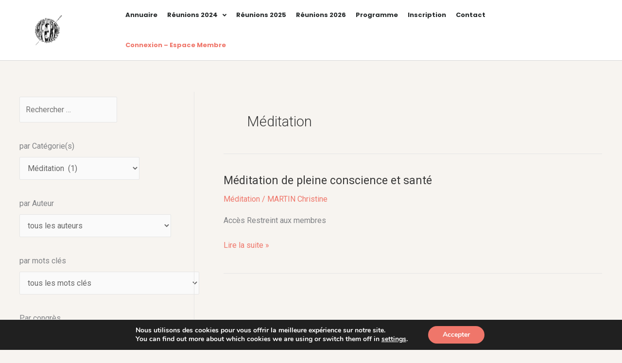

--- FILE ---
content_type: text/html; charset=UTF-8
request_url: https://afera.onl/category/meditation/
body_size: 40730
content:
<!DOCTYPE html>
<html lang="fr-FR">
<head>
<meta charset="UTF-8">
<meta name="viewport" content="width=device-width, initial-scale=1">
	<link rel="profile" href="https://gmpg.org/xfn/11"> 
	<title>Méditation &#8211; Afera</title>
<meta name='robots' content='max-image-preview:large' />
	<style>img:is([sizes="auto" i], [sizes^="auto," i]) { contain-intrinsic-size: 3000px 1500px }</style>
	<link rel='dns-prefetch' href='//fonts.googleapis.com' />
<link rel="alternate" type="application/rss+xml" title="Afera &raquo; Flux" href="https://afera.onl/feed/" />
<link rel="alternate" type="application/rss+xml" title="Afera &raquo; Flux des commentaires" href="https://afera.onl/comments/feed/" />
<link rel="alternate" type="text/calendar" title="Afera &raquo; Flux iCal" href="https://afera.onl/programme/?ical=1" />
<link rel="alternate" type="application/rss+xml" title="Afera &raquo; Flux de la catégorie Méditation" href="https://afera.onl/category/meditation/feed/" />
<script>
window._wpemojiSettings = {"baseUrl":"https:\/\/s.w.org\/images\/core\/emoji\/16.0.1\/72x72\/","ext":".png","svgUrl":"https:\/\/s.w.org\/images\/core\/emoji\/16.0.1\/svg\/","svgExt":".svg","source":{"concatemoji":"https:\/\/afera.onl\/wp-includes\/js\/wp-emoji-release.min.js?ver=6.8.3"}};
/*! This file is auto-generated */
!function(s,n){var o,i,e;function c(e){try{var t={supportTests:e,timestamp:(new Date).valueOf()};sessionStorage.setItem(o,JSON.stringify(t))}catch(e){}}function p(e,t,n){e.clearRect(0,0,e.canvas.width,e.canvas.height),e.fillText(t,0,0);var t=new Uint32Array(e.getImageData(0,0,e.canvas.width,e.canvas.height).data),a=(e.clearRect(0,0,e.canvas.width,e.canvas.height),e.fillText(n,0,0),new Uint32Array(e.getImageData(0,0,e.canvas.width,e.canvas.height).data));return t.every(function(e,t){return e===a[t]})}function u(e,t){e.clearRect(0,0,e.canvas.width,e.canvas.height),e.fillText(t,0,0);for(var n=e.getImageData(16,16,1,1),a=0;a<n.data.length;a++)if(0!==n.data[a])return!1;return!0}function f(e,t,n,a){switch(t){case"flag":return n(e,"\ud83c\udff3\ufe0f\u200d\u26a7\ufe0f","\ud83c\udff3\ufe0f\u200b\u26a7\ufe0f")?!1:!n(e,"\ud83c\udde8\ud83c\uddf6","\ud83c\udde8\u200b\ud83c\uddf6")&&!n(e,"\ud83c\udff4\udb40\udc67\udb40\udc62\udb40\udc65\udb40\udc6e\udb40\udc67\udb40\udc7f","\ud83c\udff4\u200b\udb40\udc67\u200b\udb40\udc62\u200b\udb40\udc65\u200b\udb40\udc6e\u200b\udb40\udc67\u200b\udb40\udc7f");case"emoji":return!a(e,"\ud83e\udedf")}return!1}function g(e,t,n,a){var r="undefined"!=typeof WorkerGlobalScope&&self instanceof WorkerGlobalScope?new OffscreenCanvas(300,150):s.createElement("canvas"),o=r.getContext("2d",{willReadFrequently:!0}),i=(o.textBaseline="top",o.font="600 32px Arial",{});return e.forEach(function(e){i[e]=t(o,e,n,a)}),i}function t(e){var t=s.createElement("script");t.src=e,t.defer=!0,s.head.appendChild(t)}"undefined"!=typeof Promise&&(o="wpEmojiSettingsSupports",i=["flag","emoji"],n.supports={everything:!0,everythingExceptFlag:!0},e=new Promise(function(e){s.addEventListener("DOMContentLoaded",e,{once:!0})}),new Promise(function(t){var n=function(){try{var e=JSON.parse(sessionStorage.getItem(o));if("object"==typeof e&&"number"==typeof e.timestamp&&(new Date).valueOf()<e.timestamp+604800&&"object"==typeof e.supportTests)return e.supportTests}catch(e){}return null}();if(!n){if("undefined"!=typeof Worker&&"undefined"!=typeof OffscreenCanvas&&"undefined"!=typeof URL&&URL.createObjectURL&&"undefined"!=typeof Blob)try{var e="postMessage("+g.toString()+"("+[JSON.stringify(i),f.toString(),p.toString(),u.toString()].join(",")+"));",a=new Blob([e],{type:"text/javascript"}),r=new Worker(URL.createObjectURL(a),{name:"wpTestEmojiSupports"});return void(r.onmessage=function(e){c(n=e.data),r.terminate(),t(n)})}catch(e){}c(n=g(i,f,p,u))}t(n)}).then(function(e){for(var t in e)n.supports[t]=e[t],n.supports.everything=n.supports.everything&&n.supports[t],"flag"!==t&&(n.supports.everythingExceptFlag=n.supports.everythingExceptFlag&&n.supports[t]);n.supports.everythingExceptFlag=n.supports.everythingExceptFlag&&!n.supports.flag,n.DOMReady=!1,n.readyCallback=function(){n.DOMReady=!0}}).then(function(){return e}).then(function(){var e;n.supports.everything||(n.readyCallback(),(e=n.source||{}).concatemoji?t(e.concatemoji):e.wpemoji&&e.twemoji&&(t(e.twemoji),t(e.wpemoji)))}))}((window,document),window._wpemojiSettings);
</script>
		<style id="content-control-block-styles">
			@media (max-width: 640px) {
	.cc-hide-on-mobile {
		display: none !important;
	}
}
@media (min-width: 641px) and (max-width: 920px) {
	.cc-hide-on-tablet {
		display: none !important;
	}
}
@media (min-width: 921px) and (max-width: 1440px) {
	.cc-hide-on-desktop {
		display: none !important;
	}
}		</style>
		<link rel='stylesheet' id='astra-theme-css-css' href='https://afera.onl/wp-content/themes/astra/assets/css/minified/main.min.css?ver=4.11.16' media='all' />
<style id='astra-theme-css-inline-css'>
:root{--ast-post-nav-space:0;--ast-container-default-xlg-padding:3em;--ast-container-default-lg-padding:3em;--ast-container-default-slg-padding:2em;--ast-container-default-md-padding:3em;--ast-container-default-sm-padding:3em;--ast-container-default-xs-padding:2.4em;--ast-container-default-xxs-padding:1.8em;--ast-code-block-background:#EEEEEE;--ast-comment-inputs-background:#FAFAFA;--ast-normal-container-width:1200px;--ast-narrow-container-width:750px;--ast-blog-title-font-weight:normal;--ast-blog-meta-weight:inherit;--ast-global-color-primary:var(--ast-global-color-5);--ast-global-color-secondary:var(--ast-global-color-4);--ast-global-color-alternate-background:var(--ast-global-color-7);--ast-global-color-subtle-background:var(--ast-global-color-6);--ast-bg-style-guide:#F8FAFC;--ast-shadow-style-guide:0px 0px 4px 0 #00000057;--ast-global-dark-bg-style:#fff;--ast-global-dark-lfs:#fbfbfb;--ast-widget-bg-color:#fafafa;--ast-wc-container-head-bg-color:#fbfbfb;--ast-title-layout-bg:#eeeeee;--ast-search-border-color:#e7e7e7;--ast-lifter-hover-bg:#e6e6e6;--ast-gallery-block-color:#000;--srfm-color-input-label:var(--ast-global-color-2);}html{font-size:100%;}a{color:#ef766a;}a:hover,a:focus{color:var(--ast-global-color-1);}body,button,input,select,textarea,.ast-button,.ast-custom-button{font-family:'Roboto',sans-serif;font-weight:inherit;font-size:16px;font-size:1rem;line-height:var(--ast-body-line-height,1.7em);}blockquote{color:var(--ast-global-color-3);}h1,h2,h3,h4,h5,h6,.entry-content :where(h1,h2,h3,h4,h5,h6),.site-title,.site-title a{font-family:'Poppins',sans-serif;font-weight:600;}.ast-site-identity .site-title a{color:var(--ast-global-color-2);}.site-title{font-size:35px;font-size:2.1875rem;display:none;}header .custom-logo-link img{max-width:50px;width:50px;}.astra-logo-svg{width:50px;}.site-header .site-description{font-size:15px;font-size:0.9375rem;display:none;}.entry-title{font-size:23px;font-size:1.4375rem;}.archive .ast-article-post .ast-article-inner,.blog .ast-article-post .ast-article-inner,.archive .ast-article-post .ast-article-inner:hover,.blog .ast-article-post .ast-article-inner:hover{overflow:hidden;}h1,.entry-content :where(h1){font-size:38px;font-size:2.375rem;font-weight:600;font-family:'Poppins',sans-serif;line-height:1.4em;}h2,.entry-content :where(h2){font-size:30px;font-size:1.875rem;font-weight:600;font-family:'Poppins',sans-serif;line-height:1.3em;}h3,.entry-content :where(h3){font-size:28px;font-size:1.75rem;font-weight:600;font-family:'Poppins',sans-serif;line-height:1.3em;}h4,.entry-content :where(h4){font-size:25px;font-size:1.5625rem;line-height:1.2em;font-weight:600;font-family:'Poppins',sans-serif;}h5,.entry-content :where(h5){font-size:20px;font-size:1.25rem;line-height:1.2em;font-weight:600;font-family:'Poppins',sans-serif;}h6,.entry-content :where(h6){font-size:15px;font-size:0.9375rem;line-height:1.25em;font-weight:600;font-family:'Poppins',sans-serif;}::selection{background-color:#ef766a;color:#000000;}body,h1,h2,h3,h4,h5,h6,.entry-title a,.entry-content :where(h1,h2,h3,h4,h5,h6){color:var(--ast-global-color-3);}.tagcloud a:hover,.tagcloud a:focus,.tagcloud a.current-item{color:#000000;border-color:#ef766a;background-color:#ef766a;}input:focus,input[type="text"]:focus,input[type="email"]:focus,input[type="url"]:focus,input[type="password"]:focus,input[type="reset"]:focus,input[type="search"]:focus,textarea:focus{border-color:#ef766a;}input[type="radio"]:checked,input[type=reset],input[type="checkbox"]:checked,input[type="checkbox"]:hover:checked,input[type="checkbox"]:focus:checked,input[type=range]::-webkit-slider-thumb{border-color:#ef766a;background-color:#ef766a;box-shadow:none;}.site-footer a:hover + .post-count,.site-footer a:focus + .post-count{background:#ef766a;border-color:#ef766a;}.single .nav-links .nav-previous,.single .nav-links .nav-next{color:#ef766a;}.entry-meta,.entry-meta *{line-height:1.45;color:#ef766a;}.entry-meta a:not(.ast-button):hover,.entry-meta a:not(.ast-button):hover *,.entry-meta a:not(.ast-button):focus,.entry-meta a:not(.ast-button):focus *,.page-links > .page-link,.page-links .page-link:hover,.post-navigation a:hover{color:var(--ast-global-color-1);}#cat option,.secondary .calendar_wrap thead a,.secondary .calendar_wrap thead a:visited{color:#ef766a;}.secondary .calendar_wrap #today,.ast-progress-val span{background:#ef766a;}.secondary a:hover + .post-count,.secondary a:focus + .post-count{background:#ef766a;border-color:#ef766a;}.calendar_wrap #today > a{color:#000000;}.page-links .page-link,.single .post-navigation a{color:#ef766a;}.ast-search-menu-icon .search-form button.search-submit{padding:0 4px;}.ast-search-menu-icon form.search-form{padding-right:0;}.ast-search-menu-icon.slide-search input.search-field{width:0;}.ast-header-search .ast-search-menu-icon.ast-dropdown-active .search-form,.ast-header-search .ast-search-menu-icon.ast-dropdown-active .search-field:focus{transition:all 0.2s;}.search-form input.search-field:focus{outline:none;}.ast-archive-title{color:var(--ast-global-color-2);}.widget-title,.widget .wp-block-heading{font-size:22px;font-size:1.375rem;color:var(--ast-global-color-2);}#secondary,#secondary button,#secondary input,#secondary select,#secondary textarea{font-size:16px;font-size:1rem;}.ast-single-post .entry-content a,.ast-comment-content a:not(.ast-comment-edit-reply-wrap a){text-decoration:underline;}.ast-single-post .wp-block-button .wp-block-button__link,.ast-single-post .elementor-widget-button .elementor-button,.ast-single-post .entry-content .uagb-tab a,.ast-single-post .entry-content .uagb-ifb-cta a,.ast-single-post .entry-content .wp-block-uagb-buttons a,.ast-single-post .entry-content .uabb-module-content a,.ast-single-post .entry-content .uagb-post-grid a,.ast-single-post .entry-content .uagb-timeline a,.ast-single-post .entry-content .uagb-toc__wrap a,.ast-single-post .entry-content .uagb-taxomony-box a,.entry-content .wp-block-latest-posts > li > a,.ast-single-post .entry-content .wp-block-file__button,a.ast-post-filter-single,.ast-single-post .wp-block-buttons .wp-block-button.is-style-outline .wp-block-button__link,.ast-single-post .ast-comment-content .comment-reply-link,.ast-single-post .ast-comment-content .comment-edit-link{text-decoration:none;}.ast-search-menu-icon.slide-search a:focus-visible:focus-visible,.astra-search-icon:focus-visible,#close:focus-visible,a:focus-visible,.ast-menu-toggle:focus-visible,.site .skip-link:focus-visible,.wp-block-loginout input:focus-visible,.wp-block-search.wp-block-search__button-inside .wp-block-search__inside-wrapper,.ast-header-navigation-arrow:focus-visible,.ast-orders-table__row .ast-orders-table__cell:focus-visible,a#ast-apply-coupon:focus-visible,#ast-apply-coupon:focus-visible,#close:focus-visible,.button.search-submit:focus-visible,#search_submit:focus,.normal-search:focus-visible,.ast-header-account-wrap:focus-visible,.astra-cart-drawer-close:focus,.ast-single-variation:focus,.ast-button:focus{outline-style:dotted;outline-color:inherit;outline-width:thin;}input:focus,input[type="text"]:focus,input[type="email"]:focus,input[type="url"]:focus,input[type="password"]:focus,input[type="reset"]:focus,input[type="search"]:focus,input[type="number"]:focus,textarea:focus,.wp-block-search__input:focus,[data-section="section-header-mobile-trigger"] .ast-button-wrap .ast-mobile-menu-trigger-minimal:focus,.ast-mobile-popup-drawer.active .menu-toggle-close:focus,#ast-scroll-top:focus,#coupon_code:focus,#ast-coupon-code:focus{border-style:dotted;border-color:inherit;border-width:thin;}input{outline:none;}.ast-logo-title-inline .site-logo-img{padding-right:1em;}.site-logo-img img{ transition:all 0.2s linear;}body .ast-oembed-container *{position:absolute;top:0;width:100%;height:100%;left:0;}body .wp-block-embed-pocket-casts .ast-oembed-container *{position:unset;}.ast-single-post-featured-section + article {margin-top: 2em;}.site-content .ast-single-post-featured-section img {width: 100%;overflow: hidden;object-fit: cover;}.site > .ast-single-related-posts-container {margin-top: 0;}@media (min-width: 922px) {.ast-desktop .ast-container--narrow {max-width: var(--ast-narrow-container-width);margin: 0 auto;}}#secondary {margin: 4em 0 2.5em;word-break: break-word;line-height: 2;}#secondary li {margin-bottom: 0.75em;}#secondary li:last-child {margin-bottom: 0;}@media (max-width: 768px) {.js_active .ast-plain-container.ast-single-post #secondary {margin-top: 1.5em;}}.ast-separate-container.ast-two-container #secondary .widget {background-color: #fff;padding: 2em;margin-bottom: 2em;}@media (min-width: 993px) {.ast-left-sidebar #secondary {padding-right: 60px;}.ast-right-sidebar #secondary {padding-left: 60px;}}@media (max-width: 993px) {.ast-right-sidebar #secondary {padding-left: 30px;}.ast-left-sidebar #secondary {padding-right: 30px;}}@media (min-width: 993px) {.ast-page-builder-template.ast-left-sidebar #secondary {padding-left: 60px;}.ast-page-builder-template.ast-right-sidebar #secondary {padding-right: 60px;}}@media (max-width: 993px) {.ast-page-builder-template.ast-right-sidebar #secondary {padding-right: 30px;}.ast-page-builder-template.ast-left-sidebar #secondary {padding-left: 30px;}}@media (max-width:921.9px){#ast-desktop-header{display:none;}}@media (min-width:922px){#ast-mobile-header{display:none;}}.wp-block-buttons.aligncenter{justify-content:center;}.wp-block-button.is-style-outline .wp-block-button__link{border-color:#ef766a;border-top-width:0px;border-right-width:0px;border-bottom-width:0px;border-left-width:0px;}div.wp-block-button.is-style-outline > .wp-block-button__link:not(.has-text-color),div.wp-block-button.wp-block-button__link.is-style-outline:not(.has-text-color){color:#ef766a;}.wp-block-button.is-style-outline .wp-block-button__link:hover,.wp-block-buttons .wp-block-button.is-style-outline .wp-block-button__link:focus,.wp-block-buttons .wp-block-button.is-style-outline > .wp-block-button__link:not(.has-text-color):hover,.wp-block-buttons .wp-block-button.wp-block-button__link.is-style-outline:not(.has-text-color):hover{color:#ffffff;background-color:rgba(240,117,105,0.77);border-color:rgba(240,117,105,0.77);}.post-page-numbers.current .page-link,.ast-pagination .page-numbers.current{color:#000000;border-color:#ef766a;background-color:#ef766a;}.wp-block-button.is-style-outline .wp-block-button__link{border-top-width:0px;border-right-width:0px;border-bottom-width:0px;border-left-width:0px;}.wp-block-button.is-style-outline .wp-block-button__link.wp-element-button,.ast-outline-button{border-color:#ef766a;font-family:inherit;font-weight:inherit;line-height:1em;border-top-left-radius:30px;border-top-right-radius:30px;border-bottom-right-radius:30px;border-bottom-left-radius:30px;}.wp-block-buttons .wp-block-button.is-style-outline > .wp-block-button__link:not(.has-text-color),.wp-block-buttons .wp-block-button.wp-block-button__link.is-style-outline:not(.has-text-color),.ast-outline-button{color:#ef766a;}.wp-block-button.is-style-outline .wp-block-button__link:hover,.wp-block-buttons .wp-block-button.is-style-outline .wp-block-button__link:focus,.wp-block-buttons .wp-block-button.is-style-outline > .wp-block-button__link:not(.has-text-color):hover,.wp-block-buttons .wp-block-button.wp-block-button__link.is-style-outline:not(.has-text-color):hover,.ast-outline-button:hover,.ast-outline-button:focus,.wp-block-uagb-buttons-child .uagb-buttons-repeater.ast-outline-button:hover,.wp-block-uagb-buttons-child .uagb-buttons-repeater.ast-outline-button:focus{color:#ffffff;background-color:rgba(240,117,105,0.77);border-color:rgba(240,117,105,0.77);}.wp-block-button .wp-block-button__link.wp-element-button.is-style-outline:not(.has-background),.wp-block-button.is-style-outline>.wp-block-button__link.wp-element-button:not(.has-background),.ast-outline-button{background-color:#ef766a;}.entry-content[data-ast-blocks-layout] > figure{margin-bottom:1em;}h1.widget-title{font-weight:600;}h2.widget-title{font-weight:600;}h3.widget-title{font-weight:600;}.elementor-widget-container .elementor-loop-container .e-loop-item[data-elementor-type="loop-item"]{width:100%;}#page{display:flex;flex-direction:column;min-height:100vh;}.ast-404-layout-1 h1.page-title{color:var(--ast-global-color-2);}.single .post-navigation a{line-height:1em;height:inherit;}.error-404 .page-sub-title{font-size:1.5rem;font-weight:inherit;}.search .site-content .content-area .search-form{margin-bottom:0;}#page .site-content{flex-grow:1;}.widget{margin-bottom:1.25em;}#secondary li{line-height:1.5em;}#secondary .wp-block-group h2{margin-bottom:0.7em;}#secondary h2{font-size:1.7rem;}.ast-separate-container .ast-article-post,.ast-separate-container .ast-article-single,.ast-separate-container .comment-respond{padding:3em;}.ast-separate-container .ast-article-single .ast-article-single{padding:0;}.ast-article-single .wp-block-post-template-is-layout-grid{padding-left:0;}.ast-separate-container .comments-title,.ast-narrow-container .comments-title{padding:1.5em 2em;}.ast-page-builder-template .comment-form-textarea,.ast-comment-formwrap .ast-grid-common-col{padding:0;}.ast-comment-formwrap{padding:0;display:inline-flex;column-gap:20px;width:100%;margin-left:0;margin-right:0;}.comments-area textarea#comment:focus,.comments-area textarea#comment:active,.comments-area .ast-comment-formwrap input[type="text"]:focus,.comments-area .ast-comment-formwrap input[type="text"]:active {box-shadow:none;outline:none;}.archive.ast-page-builder-template .entry-header{margin-top:2em;}.ast-page-builder-template .ast-comment-formwrap{width:100%;}.entry-title{margin-bottom:0.5em;}.ast-archive-description p{font-size:inherit;font-weight:inherit;line-height:inherit;}.ast-separate-container .ast-comment-list li.depth-1,.hentry{margin-bottom:2em;}@media (min-width:921px){.ast-left-sidebar.ast-page-builder-template #secondary,.archive.ast-right-sidebar.ast-page-builder-template .site-main{padding-left:20px;padding-right:20px;}}@media (max-width:544px){.ast-comment-formwrap.ast-row{column-gap:10px;display:inline-block;}#ast-commentform .ast-grid-common-col{position:relative;width:100%;}}@media (min-width:1201px){.ast-separate-container .ast-article-post,.ast-separate-container .ast-article-single,.ast-separate-container .ast-author-box,.ast-separate-container .ast-404-layout-1,.ast-separate-container .no-results{padding:3em;}}@media (max-width:921px){.ast-left-sidebar #content > .ast-container{display:flex;flex-direction:column-reverse;width:100%;}}@media (max-width:921px){#secondary.secondary{padding-top:0;}.ast-separate-container.ast-right-sidebar #secondary{padding-left:1em;padding-right:1em;}.ast-separate-container.ast-two-container #secondary{padding-left:0;padding-right:0;}.ast-page-builder-template .entry-header #secondary,.ast-page-builder-template #secondary{margin-top:1.5em;}}@media (max-width:921px){.ast-right-sidebar #primary{padding-right:0;}.ast-page-builder-template.ast-left-sidebar #secondary,.ast-page-builder-template.ast-right-sidebar #secondary{padding-right:20px;padding-left:20px;}.ast-right-sidebar #secondary,.ast-left-sidebar #primary{padding-left:0;}.ast-left-sidebar #secondary{padding-right:0;}}@media (min-width:922px){.ast-separate-container.ast-right-sidebar #primary,.ast-separate-container.ast-left-sidebar #primary{border:0;}.search-no-results.ast-separate-container #primary{margin-bottom:4em;}}@media (min-width:922px){.ast-right-sidebar #primary{border-right:1px solid var(--ast-border-color);}.ast-left-sidebar #primary{border-left:1px solid var(--ast-border-color);}.ast-right-sidebar #secondary{border-left:1px solid var(--ast-border-color);margin-left:-1px;}.ast-left-sidebar #secondary{border-right:1px solid var(--ast-border-color);margin-right:-1px;}.ast-separate-container.ast-two-container.ast-right-sidebar #secondary{padding-left:30px;padding-right:0;}.ast-separate-container.ast-two-container.ast-left-sidebar #secondary{padding-right:30px;padding-left:0;}.ast-separate-container.ast-right-sidebar #secondary,.ast-separate-container.ast-left-sidebar #secondary{border:0;margin-left:auto;margin-right:auto;}.ast-separate-container.ast-two-container #secondary .widget:last-child{margin-bottom:0;}}.elementor-widget-button .elementor-button{border-style:solid;text-decoration:none;border-top-width:0px;border-right-width:0px;border-left-width:0px;border-bottom-width:0px;}body .elementor-button.elementor-size-sm,body .elementor-button.elementor-size-xs,body .elementor-button.elementor-size-md,body .elementor-button.elementor-size-lg,body .elementor-button.elementor-size-xl,body .elementor-button{border-top-left-radius:30px;border-top-right-radius:30px;border-bottom-right-radius:30px;border-bottom-left-radius:30px;padding-top:10px;padding-right:20px;padding-bottom:10px;padding-left:20px;}.elementor-widget-button .elementor-button{border-color:#ef766a;background-color:#ef766a;}.elementor-widget-button .elementor-button:hover,.elementor-widget-button .elementor-button:focus{color:#ffffff;background-color:rgba(240,117,105,0.77);border-color:rgba(240,117,105,0.77);}.wp-block-button .wp-block-button__link ,.elementor-widget-button .elementor-button,.elementor-widget-button .elementor-button:visited{color:#ffffff;}.elementor-widget-button .elementor-button{line-height:1em;}.wp-block-button .wp-block-button__link:hover,.wp-block-button .wp-block-button__link:focus{color:#ffffff;background-color:rgba(240,117,105,0.77);border-color:rgba(240,117,105,0.77);}.elementor-widget-heading h1.elementor-heading-title{line-height:1.4em;}.elementor-widget-heading h2.elementor-heading-title{line-height:1.3em;}.elementor-widget-heading h3.elementor-heading-title{line-height:1.3em;}.elementor-widget-heading h4.elementor-heading-title{line-height:1.2em;}.elementor-widget-heading h5.elementor-heading-title{line-height:1.2em;}.elementor-widget-heading h6.elementor-heading-title{line-height:1.25em;}.wp-block-button .wp-block-button__link,.wp-block-search .wp-block-search__button,body .wp-block-file .wp-block-file__button{border-style:solid;border-top-width:0px;border-right-width:0px;border-left-width:0px;border-bottom-width:0px;border-color:#ef766a;background-color:#ef766a;color:#ffffff;font-family:inherit;font-weight:inherit;line-height:1em;border-top-left-radius:30px;border-top-right-radius:30px;border-bottom-right-radius:30px;border-bottom-left-radius:30px;padding-top:10px;padding-right:20px;padding-bottom:10px;padding-left:20px;}.menu-toggle,button,.ast-button,.ast-custom-button,.button,input#submit,input[type="button"],input[type="submit"],input[type="reset"],form[CLASS*="wp-block-search__"].wp-block-search .wp-block-search__inside-wrapper .wp-block-search__button,body .wp-block-file .wp-block-file__button,.search .search-submit{border-style:solid;border-top-width:0px;border-right-width:0px;border-left-width:0px;border-bottom-width:0px;color:#ffffff;border-color:#ef766a;background-color:#ef766a;padding-top:10px;padding-right:20px;padding-bottom:10px;padding-left:20px;font-family:inherit;font-weight:inherit;line-height:1em;border-top-left-radius:30px;border-top-right-radius:30px;border-bottom-right-radius:30px;border-bottom-left-radius:30px;}button:focus,.menu-toggle:hover,button:hover,.ast-button:hover,.ast-custom-button:hover .button:hover,.ast-custom-button:hover ,input[type=reset]:hover,input[type=reset]:focus,input#submit:hover,input#submit:focus,input[type="button"]:hover,input[type="button"]:focus,input[type="submit"]:hover,input[type="submit"]:focus,form[CLASS*="wp-block-search__"].wp-block-search .wp-block-search__inside-wrapper .wp-block-search__button:hover,form[CLASS*="wp-block-search__"].wp-block-search .wp-block-search__inside-wrapper .wp-block-search__button:focus,body .wp-block-file .wp-block-file__button:hover,body .wp-block-file .wp-block-file__button:focus{color:#ffffff;background-color:rgba(240,117,105,0.77);border-color:rgba(240,117,105,0.77);}form[CLASS*="wp-block-search__"].wp-block-search .wp-block-search__inside-wrapper .wp-block-search__button.has-icon{padding-top:calc(10px - 3px);padding-right:calc(20px - 3px);padding-bottom:calc(10px - 3px);padding-left:calc(20px - 3px);}@media (max-width:921px){.ast-mobile-header-stack .main-header-bar .ast-search-menu-icon{display:inline-block;}.ast-header-break-point.ast-header-custom-item-outside .ast-mobile-header-stack .main-header-bar .ast-search-icon{margin:0;}.ast-comment-avatar-wrap img{max-width:2.5em;}.ast-comment-meta{padding:0 1.8888em 1.3333em;}.ast-separate-container .ast-comment-list li.depth-1{padding:1.5em 2.14em;}.ast-separate-container .comment-respond{padding:2em 2.14em;}}@media (min-width:544px){.ast-container{max-width:100%;}}@media (max-width:544px){.ast-separate-container .ast-article-post,.ast-separate-container .ast-article-single,.ast-separate-container .comments-title,.ast-separate-container .ast-archive-description{padding:1.5em 1em;}.ast-separate-container #content .ast-container{padding-left:0.54em;padding-right:0.54em;}.ast-separate-container .ast-comment-list .bypostauthor{padding:.5em;}.ast-search-menu-icon.ast-dropdown-active .search-field{width:170px;}.ast-separate-container #secondary{padding-top:0;}.ast-separate-container.ast-two-container #secondary .widget{margin-bottom:1.5em;padding-left:1em;padding-right:1em;}} #ast-mobile-header .ast-site-header-cart-li a{pointer-events:none;}.ast-separate-container{background-color:#f7f4f0;background-image:none;}@media (max-width:921px){.widget-title{font-size:22px;font-size:1.375rem;}body,button,input,select,textarea,.ast-button,.ast-custom-button{font-size:16px;font-size:1rem;}#secondary,#secondary button,#secondary input,#secondary select,#secondary textarea{font-size:16px;font-size:1rem;}.site-title{display:block;}.site-header .site-description{display:none;}h1,.entry-content :where(h1){font-size:45px;}h2,.entry-content :where(h2){font-size:32px;}h3,.entry-content :where(h3){font-size:26px;}h4,.entry-content :where(h4){font-size:22px;font-size:1.375rem;}h5,.entry-content :where(h5){font-size:18px;font-size:1.125rem;}h6,.entry-content :where(h6){font-size:15px;font-size:0.9375rem;}}@media (max-width:544px){.widget-title{font-size:22px;font-size:1.375rem;}body,button,input,select,textarea,.ast-button,.ast-custom-button{font-size:16px;font-size:1rem;}#secondary,#secondary button,#secondary input,#secondary select,#secondary textarea{font-size:16px;font-size:1rem;}.site-title{display:block;}.site-header .site-description{display:none;}h1,.entry-content :where(h1){font-size:32px;}h2,.entry-content :where(h2){font-size:28px;}h3,.entry-content :where(h3){font-size:22px;}h4,.entry-content :where(h4){font-size:20px;font-size:1.25rem;}h5,.entry-content :where(h5){font-size:20px;font-size:1.25rem;}h6,.entry-content :where(h6){font-size:15px;font-size:0.9375rem;}}@media (max-width:544px){html{font-size:100%;}}@media (min-width:922px){.ast-container{max-width:1240px;}}@media (min-width:922px){.site-content .ast-container{display:flex;}}@media (max-width:921px){.site-content .ast-container{flex-direction:column;}}.ast-blog-layout-classic-grid .ast-article-inner{box-shadow:0px 6px 15px -2px rgba(16,24,40,0.05);}.ast-separate-container .ast-blog-layout-classic-grid .ast-article-inner,.ast-plain-container .ast-blog-layout-classic-grid .ast-article-inner{height:100%;}.ast-blog-layout-6-grid .ast-blog-featured-section:before { content: ""; }.cat-links.badge a,.tags-links.badge a {padding: 4px 8px;border-radius: 3px;font-weight: 400;}.cat-links.underline a,.tags-links.underline a{text-decoration: underline;}@media (min-width:922px){.main-header-menu .sub-menu .menu-item.ast-left-align-sub-menu:hover > .sub-menu,.main-header-menu .sub-menu .menu-item.ast-left-align-sub-menu.focus > .sub-menu{margin-left:-0px;}}.site .comments-area{padding-bottom:3em;}.wp-block-file {display: flex;align-items: center;flex-wrap: wrap;justify-content: space-between;}.wp-block-pullquote {border: none;}.wp-block-pullquote blockquote::before {content: "\201D";font-family: "Helvetica",sans-serif;display: flex;transform: rotate( 180deg );font-size: 6rem;font-style: normal;line-height: 1;font-weight: bold;align-items: center;justify-content: center;}.has-text-align-right > blockquote::before {justify-content: flex-start;}.has-text-align-left > blockquote::before {justify-content: flex-end;}figure.wp-block-pullquote.is-style-solid-color blockquote {max-width: 100%;text-align: inherit;}:root {--wp--custom--ast-default-block-top-padding: 3em;--wp--custom--ast-default-block-right-padding: 3em;--wp--custom--ast-default-block-bottom-padding: 3em;--wp--custom--ast-default-block-left-padding: 3em;--wp--custom--ast-container-width: 1200px;--wp--custom--ast-content-width-size: 1200px;--wp--custom--ast-wide-width-size: calc(1200px + var(--wp--custom--ast-default-block-left-padding) + var(--wp--custom--ast-default-block-right-padding));}.ast-narrow-container {--wp--custom--ast-content-width-size: 750px;--wp--custom--ast-wide-width-size: 750px;}@media(max-width: 921px) {:root {--wp--custom--ast-default-block-top-padding: 3em;--wp--custom--ast-default-block-right-padding: 2em;--wp--custom--ast-default-block-bottom-padding: 3em;--wp--custom--ast-default-block-left-padding: 2em;}}@media(max-width: 544px) {:root {--wp--custom--ast-default-block-top-padding: 3em;--wp--custom--ast-default-block-right-padding: 1.5em;--wp--custom--ast-default-block-bottom-padding: 3em;--wp--custom--ast-default-block-left-padding: 1.5em;}}.entry-content > .wp-block-group,.entry-content > .wp-block-cover,.entry-content > .wp-block-columns {padding-top: var(--wp--custom--ast-default-block-top-padding);padding-right: var(--wp--custom--ast-default-block-right-padding);padding-bottom: var(--wp--custom--ast-default-block-bottom-padding);padding-left: var(--wp--custom--ast-default-block-left-padding);}.ast-plain-container.ast-no-sidebar .entry-content > .alignfull,.ast-page-builder-template .ast-no-sidebar .entry-content > .alignfull {margin-left: calc( -50vw + 50%);margin-right: calc( -50vw + 50%);max-width: 100vw;width: 100vw;}.ast-plain-container.ast-no-sidebar .entry-content .alignfull .alignfull,.ast-page-builder-template.ast-no-sidebar .entry-content .alignfull .alignfull,.ast-plain-container.ast-no-sidebar .entry-content .alignfull .alignwide,.ast-page-builder-template.ast-no-sidebar .entry-content .alignfull .alignwide,.ast-plain-container.ast-no-sidebar .entry-content .alignwide .alignfull,.ast-page-builder-template.ast-no-sidebar .entry-content .alignwide .alignfull,.ast-plain-container.ast-no-sidebar .entry-content .alignwide .alignwide,.ast-page-builder-template.ast-no-sidebar .entry-content .alignwide .alignwide,.ast-plain-container.ast-no-sidebar .entry-content .wp-block-column .alignfull,.ast-page-builder-template.ast-no-sidebar .entry-content .wp-block-column .alignfull,.ast-plain-container.ast-no-sidebar .entry-content .wp-block-column .alignwide,.ast-page-builder-template.ast-no-sidebar .entry-content .wp-block-column .alignwide {margin-left: auto;margin-right: auto;width: 100%;}[data-ast-blocks-layout] .wp-block-separator:not(.is-style-dots) {height: 0;}[data-ast-blocks-layout] .wp-block-separator {margin: 20px auto;}[data-ast-blocks-layout] .wp-block-separator:not(.is-style-wide):not(.is-style-dots) {max-width: 100px;}[data-ast-blocks-layout] .wp-block-separator.has-background {padding: 0;}.entry-content[data-ast-blocks-layout] > * {max-width: var(--wp--custom--ast-content-width-size);margin-left: auto;margin-right: auto;}.entry-content[data-ast-blocks-layout] > .alignwide {max-width: var(--wp--custom--ast-wide-width-size);}.entry-content[data-ast-blocks-layout] .alignfull {max-width: none;}.entry-content .wp-block-columns {margin-bottom: 0;}blockquote {margin: 1.5em;border-color: rgba(0,0,0,0.05);}.wp-block-quote:not(.has-text-align-right):not(.has-text-align-center) {border-left: 5px solid rgba(0,0,0,0.05);}.has-text-align-right > blockquote,blockquote.has-text-align-right {border-right: 5px solid rgba(0,0,0,0.05);}.has-text-align-left > blockquote,blockquote.has-text-align-left {border-left: 5px solid rgba(0,0,0,0.05);}.wp-block-site-tagline,.wp-block-latest-posts .read-more {margin-top: 15px;}.wp-block-loginout p label {display: block;}.wp-block-loginout p:not(.login-remember):not(.login-submit) input {width: 100%;}.wp-block-loginout input:focus {border-color: transparent;}.wp-block-loginout input:focus {outline: thin dotted;}.entry-content .wp-block-media-text .wp-block-media-text__content {padding: 0 0 0 8%;}.entry-content .wp-block-media-text.has-media-on-the-right .wp-block-media-text__content {padding: 0 8% 0 0;}.entry-content .wp-block-media-text.has-background .wp-block-media-text__content {padding: 8%;}.entry-content .wp-block-cover:not([class*="background-color"]):not(.has-text-color.has-link-color) .wp-block-cover__inner-container,.entry-content .wp-block-cover:not([class*="background-color"]) .wp-block-cover-image-text,.entry-content .wp-block-cover:not([class*="background-color"]) .wp-block-cover-text,.entry-content .wp-block-cover-image:not([class*="background-color"]) .wp-block-cover__inner-container,.entry-content .wp-block-cover-image:not([class*="background-color"]) .wp-block-cover-image-text,.entry-content .wp-block-cover-image:not([class*="background-color"]) .wp-block-cover-text {color: var(--ast-global-color-primary,var(--ast-global-color-5));}.wp-block-loginout .login-remember input {width: 1.1rem;height: 1.1rem;margin: 0 5px 4px 0;vertical-align: middle;}.wp-block-latest-posts > li > *:first-child,.wp-block-latest-posts:not(.is-grid) > li:first-child {margin-top: 0;}.entry-content > .wp-block-buttons,.entry-content > .wp-block-uagb-buttons {margin-bottom: 1.5em;}.wp-block-search__inside-wrapper .wp-block-search__input {padding: 0 10px;color: var(--ast-global-color-3);background: var(--ast-global-color-primary,var(--ast-global-color-5));border-color: var(--ast-border-color);}.wp-block-latest-posts .read-more {margin-bottom: 1.5em;}.wp-block-search__no-button .wp-block-search__inside-wrapper .wp-block-search__input {padding-top: 5px;padding-bottom: 5px;}.wp-block-latest-posts .wp-block-latest-posts__post-date,.wp-block-latest-posts .wp-block-latest-posts__post-author {font-size: 1rem;}.wp-block-latest-posts > li > *,.wp-block-latest-posts:not(.is-grid) > li {margin-top: 12px;margin-bottom: 12px;}.ast-page-builder-template .entry-content[data-ast-blocks-layout] > .alignwide:where(:not(.uagb-is-root-container):not(.spectra-is-root-container)) > * {max-width: var(--wp--custom--ast-wide-width-size);}.ast-page-builder-template .entry-content[data-ast-blocks-layout] > .inherit-container-width > *,.ast-page-builder-template .entry-content[data-ast-blocks-layout] > *:not(.wp-block-group):where(:not(.uagb-is-root-container):not(.spectra-is-root-container)) > *,.entry-content[data-ast-blocks-layout] > .wp-block-cover .wp-block-cover__inner-container {max-width: var(--wp--custom--ast-content-width-size) ;margin-left: auto;margin-right: auto;}.ast-page-builder-template .entry-content[data-ast-blocks-layout] > *,.ast-page-builder-template .entry-content[data-ast-blocks-layout] > .alignfull:where(:not(.wp-block-group):not(.uagb-is-root-container):not(.spectra-is-root-container)) > * {max-width: none;}.entry-content[data-ast-blocks-layout] .wp-block-cover:not(.alignleft):not(.alignright) {width: auto;}@media(max-width: 1200px) {.ast-separate-container .entry-content > .alignfull,.ast-separate-container .entry-content[data-ast-blocks-layout] > .alignwide,.ast-plain-container .entry-content[data-ast-blocks-layout] > .alignwide,.ast-plain-container .entry-content .alignfull {margin-left: calc(-1 * min(var(--ast-container-default-xlg-padding),20px)) ;margin-right: calc(-1 * min(var(--ast-container-default-xlg-padding),20px));}}@media(min-width: 1201px) {.ast-separate-container .entry-content > .alignfull {margin-left: calc(-1 * var(--ast-container-default-xlg-padding) );margin-right: calc(-1 * var(--ast-container-default-xlg-padding) );}.ast-separate-container .entry-content[data-ast-blocks-layout] > .alignwide,.ast-plain-container .entry-content[data-ast-blocks-layout] > .alignwide {margin-left: calc(-1 * var(--wp--custom--ast-default-block-left-padding) );margin-right: calc(-1 * var(--wp--custom--ast-default-block-right-padding) );}}@media(min-width: 921px) {.ast-separate-container .entry-content .wp-block-group.alignwide:not(.inherit-container-width) > :where(:not(.alignleft):not(.alignright)),.ast-plain-container .entry-content .wp-block-group.alignwide:not(.inherit-container-width) > :where(:not(.alignleft):not(.alignright)) {max-width: calc( var(--wp--custom--ast-content-width-size) + 80px );}.ast-plain-container.ast-right-sidebar .entry-content[data-ast-blocks-layout] .alignfull,.ast-plain-container.ast-left-sidebar .entry-content[data-ast-blocks-layout] .alignfull {margin-left: -60px;margin-right: -60px;}}@media(min-width: 544px) {.entry-content > .alignleft {margin-right: 20px;}.entry-content > .alignright {margin-left: 20px;}}@media (max-width:544px){.wp-block-columns .wp-block-column:not(:last-child){margin-bottom:20px;}.wp-block-latest-posts{margin:0;}}@media( max-width: 600px ) {.entry-content .wp-block-media-text .wp-block-media-text__content,.entry-content .wp-block-media-text.has-media-on-the-right .wp-block-media-text__content {padding: 8% 0 0;}.entry-content .wp-block-media-text.has-background .wp-block-media-text__content {padding: 8%;}}.ast-page-builder-template .entry-header {padding-left: 0;}.ast-narrow-container .site-content .wp-block-uagb-image--align-full .wp-block-uagb-image__figure {max-width: 100%;margin-left: auto;margin-right: auto;}:root .has-ast-global-color-0-color{color:var(--ast-global-color-0);}:root .has-ast-global-color-0-background-color{background-color:var(--ast-global-color-0);}:root .wp-block-button .has-ast-global-color-0-color{color:var(--ast-global-color-0);}:root .wp-block-button .has-ast-global-color-0-background-color{background-color:var(--ast-global-color-0);}:root .has-ast-global-color-1-color{color:var(--ast-global-color-1);}:root .has-ast-global-color-1-background-color{background-color:var(--ast-global-color-1);}:root .wp-block-button .has-ast-global-color-1-color{color:var(--ast-global-color-1);}:root .wp-block-button .has-ast-global-color-1-background-color{background-color:var(--ast-global-color-1);}:root .has-ast-global-color-2-color{color:var(--ast-global-color-2);}:root .has-ast-global-color-2-background-color{background-color:var(--ast-global-color-2);}:root .wp-block-button .has-ast-global-color-2-color{color:var(--ast-global-color-2);}:root .wp-block-button .has-ast-global-color-2-background-color{background-color:var(--ast-global-color-2);}:root .has-ast-global-color-3-color{color:var(--ast-global-color-3);}:root .has-ast-global-color-3-background-color{background-color:var(--ast-global-color-3);}:root .wp-block-button .has-ast-global-color-3-color{color:var(--ast-global-color-3);}:root .wp-block-button .has-ast-global-color-3-background-color{background-color:var(--ast-global-color-3);}:root .has-ast-global-color-4-color{color:var(--ast-global-color-4);}:root .has-ast-global-color-4-background-color{background-color:var(--ast-global-color-4);}:root .wp-block-button .has-ast-global-color-4-color{color:var(--ast-global-color-4);}:root .wp-block-button .has-ast-global-color-4-background-color{background-color:var(--ast-global-color-4);}:root .has-ast-global-color-5-color{color:var(--ast-global-color-5);}:root .has-ast-global-color-5-background-color{background-color:var(--ast-global-color-5);}:root .wp-block-button .has-ast-global-color-5-color{color:var(--ast-global-color-5);}:root .wp-block-button .has-ast-global-color-5-background-color{background-color:var(--ast-global-color-5);}:root .has-ast-global-color-6-color{color:var(--ast-global-color-6);}:root .has-ast-global-color-6-background-color{background-color:var(--ast-global-color-6);}:root .wp-block-button .has-ast-global-color-6-color{color:var(--ast-global-color-6);}:root .wp-block-button .has-ast-global-color-6-background-color{background-color:var(--ast-global-color-6);}:root .has-ast-global-color-7-color{color:var(--ast-global-color-7);}:root .has-ast-global-color-7-background-color{background-color:var(--ast-global-color-7);}:root .wp-block-button .has-ast-global-color-7-color{color:var(--ast-global-color-7);}:root .wp-block-button .has-ast-global-color-7-background-color{background-color:var(--ast-global-color-7);}:root .has-ast-global-color-8-color{color:var(--ast-global-color-8);}:root .has-ast-global-color-8-background-color{background-color:var(--ast-global-color-8);}:root .wp-block-button .has-ast-global-color-8-color{color:var(--ast-global-color-8);}:root .wp-block-button .has-ast-global-color-8-background-color{background-color:var(--ast-global-color-8);}:root{--ast-global-color-0:#0170B9;--ast-global-color-1:#3a3a3a;--ast-global-color-2:#3a3a3a;--ast-global-color-3:#4B4F58;--ast-global-color-4:#F5F5F5;--ast-global-color-5:#FFFFFF;--ast-global-color-6:#E5E5E5;--ast-global-color-7:#424242;--ast-global-color-8:#000000;}:root {--ast-border-color : var(--ast-global-color-6);}.ast-archive-entry-banner {-js-display: flex;display: flex;flex-direction: column;justify-content: center;text-align: center;position: relative;background: var(--ast-title-layout-bg);}.ast-archive-entry-banner[data-banner-width-type="custom"] {margin: 0 auto;width: 100%;}.ast-archive-entry-banner[data-banner-layout="layout-1"] {background: inherit;padding: 20px 0;text-align: left;}body.archive .ast-archive-description{max-width:1200px;width:100%;text-align:left;padding-top:3em;padding-right:3em;padding-bottom:3em;padding-left:3em;}body.archive .ast-archive-description .ast-archive-title,body.archive .ast-archive-description .ast-archive-title *{font-size:29px;font-size:1.8125rem;}body.archive .ast-archive-description > *:not(:last-child){margin-bottom:10px;}@media (max-width:921px){body.archive .ast-archive-description{text-align:left;}}@media (max-width:544px){body.archive .ast-archive-description{text-align:left;}}.ast-breadcrumbs .trail-browse,.ast-breadcrumbs .trail-items,.ast-breadcrumbs .trail-items li{display:inline-block;margin:0;padding:0;border:none;background:inherit;text-indent:0;text-decoration:none;}.ast-breadcrumbs .trail-browse{font-size:inherit;font-style:inherit;font-weight:inherit;color:inherit;}.ast-breadcrumbs .trail-items{list-style:none;}.trail-items li::after{padding:0 0.3em;content:"\00bb";}.trail-items li:last-of-type::after{display:none;}h1,h2,h3,h4,h5,h6,.entry-content :where(h1,h2,h3,h4,h5,h6){color:var(--ast-global-color-2);}.entry-title a{color:var(--ast-global-color-2);}@media (max-width:921px){.ast-builder-grid-row-container.ast-builder-grid-row-tablet-3-firstrow .ast-builder-grid-row > *:first-child,.ast-builder-grid-row-container.ast-builder-grid-row-tablet-3-lastrow .ast-builder-grid-row > *:last-child{grid-column:1 / -1;}}@media (max-width:544px){.ast-builder-grid-row-container.ast-builder-grid-row-mobile-3-firstrow .ast-builder-grid-row > *:first-child,.ast-builder-grid-row-container.ast-builder-grid-row-mobile-3-lastrow .ast-builder-grid-row > *:last-child{grid-column:1 / -1;}}.ast-builder-layout-element[data-section="title_tagline"]{display:flex;}@media (max-width:921px){.ast-header-break-point .ast-builder-layout-element[data-section="title_tagline"]{display:flex;}}@media (max-width:544px){.ast-header-break-point .ast-builder-layout-element[data-section="title_tagline"]{display:flex;}}.ast-builder-menu-1{font-family:'Poppins',sans-serif;font-weight:700;}.ast-builder-menu-1 .menu-item > .menu-link{font-size:13px;font-size:0.8125rem;color:var(--ast-global-color-1);}.ast-builder-menu-1 .menu-item > .ast-menu-toggle{color:var(--ast-global-color-1);}.ast-builder-menu-1 .menu-item:hover > .menu-link,.ast-builder-menu-1 .inline-on-mobile .menu-item:hover > .ast-menu-toggle{color:rgba(0,0,0,0.57);}.ast-builder-menu-1 .menu-item:hover > .ast-menu-toggle{color:rgba(0,0,0,0.57);}.ast-builder-menu-1 .sub-menu,.ast-builder-menu-1 .inline-on-mobile .sub-menu{border-top-width:2px;border-bottom-width:0px;border-right-width:0px;border-left-width:0px;border-color:#ef766a;border-style:solid;}.ast-builder-menu-1 .sub-menu .sub-menu{top:-2px;}.ast-builder-menu-1 .main-header-menu > .menu-item > .sub-menu,.ast-builder-menu-1 .main-header-menu > .menu-item > .astra-full-megamenu-wrapper{margin-top:0px;}.ast-desktop .ast-builder-menu-1 .main-header-menu > .menu-item > .sub-menu:before,.ast-desktop .ast-builder-menu-1 .main-header-menu > .menu-item > .astra-full-megamenu-wrapper:before{height:calc( 0px + 2px + 5px );}.ast-desktop .ast-builder-menu-1 .menu-item .sub-menu .menu-link{border-style:none;}@media (max-width:921px){.ast-header-break-point .ast-builder-menu-1 .menu-item.menu-item-has-children > .ast-menu-toggle{top:0;}.ast-builder-menu-1 .inline-on-mobile .menu-item.menu-item-has-children > .ast-menu-toggle{right:-15px;}.ast-builder-menu-1 .menu-item-has-children > .menu-link:after{content:unset;}.ast-builder-menu-1 .main-header-menu > .menu-item > .sub-menu,.ast-builder-menu-1 .main-header-menu > .menu-item > .astra-full-megamenu-wrapper{margin-top:0;}}@media (max-width:544px){.ast-header-break-point .ast-builder-menu-1 .menu-item.menu-item-has-children > .ast-menu-toggle{top:0;}.ast-builder-menu-1 .main-header-menu > .menu-item > .sub-menu,.ast-builder-menu-1 .main-header-menu > .menu-item > .astra-full-megamenu-wrapper{margin-top:0;}}.ast-builder-menu-1{display:flex;}@media (max-width:921px){.ast-header-break-point .ast-builder-menu-1{display:flex;}}@media (max-width:544px){.ast-header-break-point .ast-builder-menu-1{display:flex;}}.site-below-footer-wrap{padding-top:20px;padding-bottom:20px;}.site-below-footer-wrap[data-section="section-below-footer-builder"]{background-color:var( --ast-global-color-primary,--ast-global-color-4 );min-height:80px;border-style:solid;border-width:0px;border-top-width:1px;border-top-color:var(--ast-global-color-subtle-background,--ast-global-color-6);}.site-below-footer-wrap[data-section="section-below-footer-builder"] .ast-builder-grid-row{max-width:1200px;min-height:80px;margin-left:auto;margin-right:auto;}.site-below-footer-wrap[data-section="section-below-footer-builder"] .ast-builder-grid-row,.site-below-footer-wrap[data-section="section-below-footer-builder"] .site-footer-section{align-items:flex-start;}.site-below-footer-wrap[data-section="section-below-footer-builder"].ast-footer-row-inline .site-footer-section{display:flex;margin-bottom:0;}.ast-builder-grid-row-full .ast-builder-grid-row{grid-template-columns:1fr;}@media (max-width:921px){.site-below-footer-wrap[data-section="section-below-footer-builder"].ast-footer-row-tablet-inline .site-footer-section{display:flex;margin-bottom:0;}.site-below-footer-wrap[data-section="section-below-footer-builder"].ast-footer-row-tablet-stack .site-footer-section{display:block;margin-bottom:10px;}.ast-builder-grid-row-container.ast-builder-grid-row-tablet-full .ast-builder-grid-row{grid-template-columns:1fr;}}@media (max-width:544px){.site-below-footer-wrap[data-section="section-below-footer-builder"].ast-footer-row-mobile-inline .site-footer-section{display:flex;margin-bottom:0;}.site-below-footer-wrap[data-section="section-below-footer-builder"].ast-footer-row-mobile-stack .site-footer-section{display:block;margin-bottom:10px;}.ast-builder-grid-row-container.ast-builder-grid-row-mobile-full .ast-builder-grid-row{grid-template-columns:1fr;}}.site-below-footer-wrap[data-section="section-below-footer-builder"]{display:grid;}@media (max-width:921px){.ast-header-break-point .site-below-footer-wrap[data-section="section-below-footer-builder"]{display:grid;}}@media (max-width:544px){.ast-header-break-point .site-below-footer-wrap[data-section="section-below-footer-builder"]{display:grid;}}.ast-footer-copyright{text-align:center;}.ast-footer-copyright.site-footer-focus-item {color:var(--ast-global-color-3);}@media (max-width:921px){.ast-footer-copyright{text-align:center;}}@media (max-width:544px){.ast-footer-copyright{text-align:center;}}.ast-footer-copyright.ast-builder-layout-element{display:flex;}@media (max-width:921px){.ast-header-break-point .ast-footer-copyright.ast-builder-layout-element{display:flex;}}@media (max-width:544px){.ast-header-break-point .ast-footer-copyright.ast-builder-layout-element{display:flex;}}.site-footer{background-color:#ef766a;background-image:none;}.footer-widget-area.widget-area.site-footer-focus-item{width:auto;}.ast-footer-row-inline .footer-widget-area.widget-area.site-footer-focus-item{width:100%;}.elementor-posts-container [CLASS*="ast-width-"]{width:100%;}.elementor-template-full-width .ast-container{display:block;}.elementor-screen-only,.screen-reader-text,.screen-reader-text span,.ui-helper-hidden-accessible{top:0 !important;}@media (max-width:544px){.elementor-element .elementor-wc-products .woocommerce[class*="columns-"] ul.products li.product{width:auto;margin:0;}.elementor-element .woocommerce .woocommerce-result-count{float:none;}}.ast-header-break-point .main-header-bar{border-bottom-width:1px;}@media (min-width:922px){.main-header-bar{border-bottom-width:1px;}}@media (min-width:922px){#primary{width:70%;}#secondary{width:30%;}}.main-header-menu .menu-item, #astra-footer-menu .menu-item, .main-header-bar .ast-masthead-custom-menu-items{-js-display:flex;display:flex;-webkit-box-pack:center;-webkit-justify-content:center;-moz-box-pack:center;-ms-flex-pack:center;justify-content:center;-webkit-box-orient:vertical;-webkit-box-direction:normal;-webkit-flex-direction:column;-moz-box-orient:vertical;-moz-box-direction:normal;-ms-flex-direction:column;flex-direction:column;}.main-header-menu > .menu-item > .menu-link, #astra-footer-menu > .menu-item > .menu-link{height:100%;-webkit-box-align:center;-webkit-align-items:center;-moz-box-align:center;-ms-flex-align:center;align-items:center;-js-display:flex;display:flex;}.ast-header-break-point .main-navigation ul .menu-item .menu-link .icon-arrow:first-of-type svg{top:.2em;margin-top:0px;margin-left:0px;width:.65em;transform:translate(0, -2px) rotateZ(270deg);}.ast-mobile-popup-content .ast-submenu-expanded > .ast-menu-toggle{transform:rotateX(180deg);overflow-y:auto;}@media (min-width:922px){.ast-builder-menu .main-navigation > ul > li:last-child a{margin-right:0;}}.ast-separate-container .ast-article-inner{background-color:transparent;background-image:none;}.ast-separate-container .ast-article-post{background-color:#f7f4f0;background-image:none;}@media (max-width:921px){.ast-separate-container .ast-article-post{background-color:var(--ast-global-color-5);background-image:none;}}@media (max-width:544px){.ast-separate-container .ast-article-post{background-color:var(--ast-global-color-5);background-image:none;}}.ast-separate-container .ast-article-single:not(.ast-related-post), .ast-separate-container .error-404, .ast-separate-container .no-results, .single.ast-separate-container .site-main .ast-author-meta, .ast-separate-container .related-posts-title-wrapper, .ast-separate-container .comments-count-wrapper, .ast-box-layout.ast-plain-container .site-content, .ast-padded-layout.ast-plain-container .site-content, .ast-separate-container .ast-archive-description, .ast-separate-container .comments-area .comment-respond, .ast-separate-container .comments-area .ast-comment-list li, .ast-separate-container .comments-area .comments-title{background-color:#f7f4f0;background-image:none;}@media (max-width:921px){.ast-separate-container .ast-article-single:not(.ast-related-post), .ast-separate-container .error-404, .ast-separate-container .no-results, .single.ast-separate-container .site-main .ast-author-meta, .ast-separate-container .related-posts-title-wrapper, .ast-separate-container .comments-count-wrapper, .ast-box-layout.ast-plain-container .site-content, .ast-padded-layout.ast-plain-container .site-content, .ast-separate-container .ast-archive-description{background-color:var(--ast-global-color-5);background-image:none;}}@media (max-width:544px){.ast-separate-container .ast-article-single:not(.ast-related-post), .ast-separate-container .error-404, .ast-separate-container .no-results, .single.ast-separate-container .site-main .ast-author-meta, .ast-separate-container .related-posts-title-wrapper, .ast-separate-container .comments-count-wrapper, .ast-box-layout.ast-plain-container .site-content, .ast-padded-layout.ast-plain-container .site-content, .ast-separate-container .ast-archive-description{background-color:var(--ast-global-color-5);background-image:none;}}.ast-separate-container.ast-two-container #secondary .widget{background-color:#f7f4f0;background-image:none;}@media (max-width:921px){.ast-separate-container.ast-two-container #secondary .widget{background-color:var(--ast-global-color-5);background-image:none;}}@media (max-width:544px){.ast-separate-container.ast-two-container #secondary .widget{background-color:var(--ast-global-color-5);background-image:none;}}.ast-plain-container, .ast-page-builder-template{background-color:#f7f4f0;background-image:none;}@media (max-width:921px){.ast-plain-container, .ast-page-builder-template{background-color:var(--ast-global-color-5);background-image:none;}}@media (max-width:544px){.ast-plain-container, .ast-page-builder-template{background-color:var(--ast-global-color-5);background-image:none;}}.ast-mobile-header-content > *,.ast-desktop-header-content > * {padding: 10px 0;height: auto;}.ast-mobile-header-content > *:first-child,.ast-desktop-header-content > *:first-child {padding-top: 10px;}.ast-mobile-header-content > .ast-builder-menu,.ast-desktop-header-content > .ast-builder-menu {padding-top: 0;}.ast-mobile-header-content > *:last-child,.ast-desktop-header-content > *:last-child {padding-bottom: 0;}.ast-mobile-header-content .ast-search-menu-icon.ast-inline-search label,.ast-desktop-header-content .ast-search-menu-icon.ast-inline-search label {width: 100%;}.ast-desktop-header-content .main-header-bar-navigation .ast-submenu-expanded > .ast-menu-toggle::before {transform: rotateX(180deg);}#ast-desktop-header .ast-desktop-header-content,.ast-mobile-header-content .ast-search-icon,.ast-desktop-header-content .ast-search-icon,.ast-mobile-header-wrap .ast-mobile-header-content,.ast-main-header-nav-open.ast-popup-nav-open .ast-mobile-header-wrap .ast-mobile-header-content,.ast-main-header-nav-open.ast-popup-nav-open .ast-desktop-header-content {display: none;}.ast-main-header-nav-open.ast-header-break-point #ast-desktop-header .ast-desktop-header-content,.ast-main-header-nav-open.ast-header-break-point .ast-mobile-header-wrap .ast-mobile-header-content {display: block;}.ast-desktop .ast-desktop-header-content .astra-menu-animation-slide-up > .menu-item > .sub-menu,.ast-desktop .ast-desktop-header-content .astra-menu-animation-slide-up > .menu-item .menu-item > .sub-menu,.ast-desktop .ast-desktop-header-content .astra-menu-animation-slide-down > .menu-item > .sub-menu,.ast-desktop .ast-desktop-header-content .astra-menu-animation-slide-down > .menu-item .menu-item > .sub-menu,.ast-desktop .ast-desktop-header-content .astra-menu-animation-fade > .menu-item > .sub-menu,.ast-desktop .ast-desktop-header-content .astra-menu-animation-fade > .menu-item .menu-item > .sub-menu {opacity: 1;visibility: visible;}.ast-hfb-header.ast-default-menu-enable.ast-header-break-point .ast-mobile-header-wrap .ast-mobile-header-content .main-header-bar-navigation {width: unset;margin: unset;}.ast-mobile-header-content.content-align-flex-end .main-header-bar-navigation .menu-item-has-children > .ast-menu-toggle,.ast-desktop-header-content.content-align-flex-end .main-header-bar-navigation .menu-item-has-children > .ast-menu-toggle {left: calc( 20px - 0.907em);right: auto;}.ast-mobile-header-content .ast-search-menu-icon,.ast-mobile-header-content .ast-search-menu-icon.slide-search,.ast-desktop-header-content .ast-search-menu-icon,.ast-desktop-header-content .ast-search-menu-icon.slide-search {width: 100%;position: relative;display: block;right: auto;transform: none;}.ast-mobile-header-content .ast-search-menu-icon.slide-search .search-form,.ast-mobile-header-content .ast-search-menu-icon .search-form,.ast-desktop-header-content .ast-search-menu-icon.slide-search .search-form,.ast-desktop-header-content .ast-search-menu-icon .search-form {right: 0;visibility: visible;opacity: 1;position: relative;top: auto;transform: none;padding: 0;display: block;overflow: hidden;}.ast-mobile-header-content .ast-search-menu-icon.ast-inline-search .search-field,.ast-mobile-header-content .ast-search-menu-icon .search-field,.ast-desktop-header-content .ast-search-menu-icon.ast-inline-search .search-field,.ast-desktop-header-content .ast-search-menu-icon .search-field {width: 100%;padding-right: 5.5em;}.ast-mobile-header-content .ast-search-menu-icon .search-submit,.ast-desktop-header-content .ast-search-menu-icon .search-submit {display: block;position: absolute;height: 100%;top: 0;right: 0;padding: 0 1em;border-radius: 0;}.ast-hfb-header.ast-default-menu-enable.ast-header-break-point .ast-mobile-header-wrap .ast-mobile-header-content .main-header-bar-navigation ul .sub-menu .menu-link {padding-left: 30px;}.ast-hfb-header.ast-default-menu-enable.ast-header-break-point .ast-mobile-header-wrap .ast-mobile-header-content .main-header-bar-navigation .sub-menu .menu-item .menu-item .menu-link {padding-left: 40px;}.ast-mobile-popup-drawer.active .ast-mobile-popup-inner{background-color:#ffffff;;}.ast-mobile-header-wrap .ast-mobile-header-content, .ast-desktop-header-content{background-color:#ffffff;;}.ast-mobile-popup-content > *, .ast-mobile-header-content > *, .ast-desktop-popup-content > *, .ast-desktop-header-content > *{padding-top:0px;padding-bottom:0px;}.content-align-flex-start .ast-builder-layout-element{justify-content:flex-start;}.content-align-flex-start .main-header-menu{text-align:left;}.ast-mobile-popup-drawer.active .menu-toggle-close{color:#3a3a3a;}.ast-mobile-header-wrap .ast-primary-header-bar,.ast-primary-header-bar .site-primary-header-wrap{min-height:80px;}.ast-desktop .ast-primary-header-bar .main-header-menu > .menu-item{line-height:80px;}.ast-header-break-point #masthead .ast-mobile-header-wrap .ast-primary-header-bar,.ast-header-break-point #masthead .ast-mobile-header-wrap .ast-below-header-bar,.ast-header-break-point #masthead .ast-mobile-header-wrap .ast-above-header-bar{padding-left:20px;padding-right:20px;}.ast-header-break-point .ast-primary-header-bar{border-bottom-width:1px;border-bottom-color:var( --ast-global-color-subtle-background,--ast-global-color-7 );border-bottom-style:solid;}@media (min-width:922px){.ast-primary-header-bar{border-bottom-width:1px;border-bottom-color:var( --ast-global-color-subtle-background,--ast-global-color-7 );border-bottom-style:solid;}}.ast-primary-header-bar{background-color:var( --ast-global-color-primary,--ast-global-color-4 );}.ast-primary-header-bar{display:block;}@media (max-width:921px){.ast-header-break-point .ast-primary-header-bar{display:grid;}}@media (max-width:544px){.ast-header-break-point .ast-primary-header-bar{display:grid;}}[data-section="section-header-mobile-trigger"] .ast-button-wrap .ast-mobile-menu-trigger-minimal{color:#ef766a;border:none;background:transparent;}[data-section="section-header-mobile-trigger"] .ast-button-wrap .mobile-menu-toggle-icon .ast-mobile-svg{width:20px;height:20px;fill:#ef766a;}[data-section="section-header-mobile-trigger"] .ast-button-wrap .mobile-menu-wrap .mobile-menu{color:#ef766a;}.ast-builder-menu-mobile .main-navigation .menu-item.menu-item-has-children > .ast-menu-toggle{top:0;}.ast-builder-menu-mobile .main-navigation .menu-item-has-children > .menu-link:after{content:unset;}.ast-hfb-header .ast-builder-menu-mobile .main-header-menu, .ast-hfb-header .ast-builder-menu-mobile .main-navigation .menu-item .menu-link, .ast-hfb-header .ast-builder-menu-mobile .main-navigation .menu-item .sub-menu .menu-link{border-style:none;}.ast-builder-menu-mobile .main-navigation .menu-item.menu-item-has-children > .ast-menu-toggle{top:0;}@media (max-width:921px){.ast-builder-menu-mobile .main-navigation .menu-item.menu-item-has-children > .ast-menu-toggle{top:0;}.ast-builder-menu-mobile .main-navigation .menu-item-has-children > .menu-link:after{content:unset;}}@media (max-width:544px){.ast-builder-menu-mobile .main-navigation .menu-item.menu-item-has-children > .ast-menu-toggle{top:0;}}.ast-builder-menu-mobile .main-navigation{display:block;}@media (max-width:921px){.ast-header-break-point .ast-builder-menu-mobile .main-navigation{display:block;}}@media (max-width:544px){.ast-header-break-point .ast-builder-menu-mobile .main-navigation{display:block;}}:root{--e-global-color-astglobalcolor0:#0170B9;--e-global-color-astglobalcolor1:#3a3a3a;--e-global-color-astglobalcolor2:#3a3a3a;--e-global-color-astglobalcolor3:#4B4F58;--e-global-color-astglobalcolor4:#F5F5F5;--e-global-color-astglobalcolor5:#FFFFFF;--e-global-color-astglobalcolor6:#E5E5E5;--e-global-color-astglobalcolor7:#424242;--e-global-color-astglobalcolor8:#000000;}
</style>
<link rel='stylesheet' id='astra-google-fonts-css' href='https://fonts.googleapis.com/css?family=Roboto%3A400%7CPoppins%3A600%2C700%2C400&#038;display=fallback&#038;ver=4.11.16' media='all' />
<style id='wp-emoji-styles-inline-css'>

	img.wp-smiley, img.emoji {
		display: inline !important;
		border: none !important;
		box-shadow: none !important;
		height: 1em !important;
		width: 1em !important;
		margin: 0 0.07em !important;
		vertical-align: -0.1em !important;
		background: none !important;
		padding: 0 !important;
	}
</style>
<link rel='stylesheet' id='content-control-block-styles-css' href='https://afera.onl/wp-content/plugins/content-control/dist/style-block-editor.css?ver=2.6.5' media='all' />
<style id='global-styles-inline-css'>
:root{--wp--preset--aspect-ratio--square: 1;--wp--preset--aspect-ratio--4-3: 4/3;--wp--preset--aspect-ratio--3-4: 3/4;--wp--preset--aspect-ratio--3-2: 3/2;--wp--preset--aspect-ratio--2-3: 2/3;--wp--preset--aspect-ratio--16-9: 16/9;--wp--preset--aspect-ratio--9-16: 9/16;--wp--preset--color--black: #000000;--wp--preset--color--cyan-bluish-gray: #abb8c3;--wp--preset--color--white: #ffffff;--wp--preset--color--pale-pink: #f78da7;--wp--preset--color--vivid-red: #cf2e2e;--wp--preset--color--luminous-vivid-orange: #ff6900;--wp--preset--color--luminous-vivid-amber: #fcb900;--wp--preset--color--light-green-cyan: #7bdcb5;--wp--preset--color--vivid-green-cyan: #00d084;--wp--preset--color--pale-cyan-blue: #8ed1fc;--wp--preset--color--vivid-cyan-blue: #0693e3;--wp--preset--color--vivid-purple: #9b51e0;--wp--preset--color--ast-global-color-0: var(--ast-global-color-0);--wp--preset--color--ast-global-color-1: var(--ast-global-color-1);--wp--preset--color--ast-global-color-2: var(--ast-global-color-2);--wp--preset--color--ast-global-color-3: var(--ast-global-color-3);--wp--preset--color--ast-global-color-4: var(--ast-global-color-4);--wp--preset--color--ast-global-color-5: var(--ast-global-color-5);--wp--preset--color--ast-global-color-6: var(--ast-global-color-6);--wp--preset--color--ast-global-color-7: var(--ast-global-color-7);--wp--preset--color--ast-global-color-8: var(--ast-global-color-8);--wp--preset--gradient--vivid-cyan-blue-to-vivid-purple: linear-gradient(135deg,rgba(6,147,227,1) 0%,rgb(155,81,224) 100%);--wp--preset--gradient--light-green-cyan-to-vivid-green-cyan: linear-gradient(135deg,rgb(122,220,180) 0%,rgb(0,208,130) 100%);--wp--preset--gradient--luminous-vivid-amber-to-luminous-vivid-orange: linear-gradient(135deg,rgba(252,185,0,1) 0%,rgba(255,105,0,1) 100%);--wp--preset--gradient--luminous-vivid-orange-to-vivid-red: linear-gradient(135deg,rgba(255,105,0,1) 0%,rgb(207,46,46) 100%);--wp--preset--gradient--very-light-gray-to-cyan-bluish-gray: linear-gradient(135deg,rgb(238,238,238) 0%,rgb(169,184,195) 100%);--wp--preset--gradient--cool-to-warm-spectrum: linear-gradient(135deg,rgb(74,234,220) 0%,rgb(151,120,209) 20%,rgb(207,42,186) 40%,rgb(238,44,130) 60%,rgb(251,105,98) 80%,rgb(254,248,76) 100%);--wp--preset--gradient--blush-light-purple: linear-gradient(135deg,rgb(255,206,236) 0%,rgb(152,150,240) 100%);--wp--preset--gradient--blush-bordeaux: linear-gradient(135deg,rgb(254,205,165) 0%,rgb(254,45,45) 50%,rgb(107,0,62) 100%);--wp--preset--gradient--luminous-dusk: linear-gradient(135deg,rgb(255,203,112) 0%,rgb(199,81,192) 50%,rgb(65,88,208) 100%);--wp--preset--gradient--pale-ocean: linear-gradient(135deg,rgb(255,245,203) 0%,rgb(182,227,212) 50%,rgb(51,167,181) 100%);--wp--preset--gradient--electric-grass: linear-gradient(135deg,rgb(202,248,128) 0%,rgb(113,206,126) 100%);--wp--preset--gradient--midnight: linear-gradient(135deg,rgb(2,3,129) 0%,rgb(40,116,252) 100%);--wp--preset--font-size--small: 13px;--wp--preset--font-size--medium: 20px;--wp--preset--font-size--large: 36px;--wp--preset--font-size--x-large: 42px;--wp--preset--spacing--20: 0.44rem;--wp--preset--spacing--30: 0.67rem;--wp--preset--spacing--40: 1rem;--wp--preset--spacing--50: 1.5rem;--wp--preset--spacing--60: 2.25rem;--wp--preset--spacing--70: 3.38rem;--wp--preset--spacing--80: 5.06rem;--wp--preset--shadow--natural: 6px 6px 9px rgba(0, 0, 0, 0.2);--wp--preset--shadow--deep: 12px 12px 50px rgba(0, 0, 0, 0.4);--wp--preset--shadow--sharp: 6px 6px 0px rgba(0, 0, 0, 0.2);--wp--preset--shadow--outlined: 6px 6px 0px -3px rgba(255, 255, 255, 1), 6px 6px rgba(0, 0, 0, 1);--wp--preset--shadow--crisp: 6px 6px 0px rgba(0, 0, 0, 1);}:root { --wp--style--global--content-size: var(--wp--custom--ast-content-width-size);--wp--style--global--wide-size: var(--wp--custom--ast-wide-width-size); }:where(body) { margin: 0; }.wp-site-blocks > .alignleft { float: left; margin-right: 2em; }.wp-site-blocks > .alignright { float: right; margin-left: 2em; }.wp-site-blocks > .aligncenter { justify-content: center; margin-left: auto; margin-right: auto; }:where(.wp-site-blocks) > * { margin-block-start: 24px; margin-block-end: 0; }:where(.wp-site-blocks) > :first-child { margin-block-start: 0; }:where(.wp-site-blocks) > :last-child { margin-block-end: 0; }:root { --wp--style--block-gap: 24px; }:root :where(.is-layout-flow) > :first-child{margin-block-start: 0;}:root :where(.is-layout-flow) > :last-child{margin-block-end: 0;}:root :where(.is-layout-flow) > *{margin-block-start: 24px;margin-block-end: 0;}:root :where(.is-layout-constrained) > :first-child{margin-block-start: 0;}:root :where(.is-layout-constrained) > :last-child{margin-block-end: 0;}:root :where(.is-layout-constrained) > *{margin-block-start: 24px;margin-block-end: 0;}:root :where(.is-layout-flex){gap: 24px;}:root :where(.is-layout-grid){gap: 24px;}.is-layout-flow > .alignleft{float: left;margin-inline-start: 0;margin-inline-end: 2em;}.is-layout-flow > .alignright{float: right;margin-inline-start: 2em;margin-inline-end: 0;}.is-layout-flow > .aligncenter{margin-left: auto !important;margin-right: auto !important;}.is-layout-constrained > .alignleft{float: left;margin-inline-start: 0;margin-inline-end: 2em;}.is-layout-constrained > .alignright{float: right;margin-inline-start: 2em;margin-inline-end: 0;}.is-layout-constrained > .aligncenter{margin-left: auto !important;margin-right: auto !important;}.is-layout-constrained > :where(:not(.alignleft):not(.alignright):not(.alignfull)){max-width: var(--wp--style--global--content-size);margin-left: auto !important;margin-right: auto !important;}.is-layout-constrained > .alignwide{max-width: var(--wp--style--global--wide-size);}body .is-layout-flex{display: flex;}.is-layout-flex{flex-wrap: wrap;align-items: center;}.is-layout-flex > :is(*, div){margin: 0;}body .is-layout-grid{display: grid;}.is-layout-grid > :is(*, div){margin: 0;}body{padding-top: 0px;padding-right: 0px;padding-bottom: 0px;padding-left: 0px;}a:where(:not(.wp-element-button)){text-decoration: none;}:root :where(.wp-element-button, .wp-block-button__link){background-color: #32373c;border-width: 0;color: #fff;font-family: inherit;font-size: inherit;line-height: inherit;padding: calc(0.667em + 2px) calc(1.333em + 2px);text-decoration: none;}.has-black-color{color: var(--wp--preset--color--black) !important;}.has-cyan-bluish-gray-color{color: var(--wp--preset--color--cyan-bluish-gray) !important;}.has-white-color{color: var(--wp--preset--color--white) !important;}.has-pale-pink-color{color: var(--wp--preset--color--pale-pink) !important;}.has-vivid-red-color{color: var(--wp--preset--color--vivid-red) !important;}.has-luminous-vivid-orange-color{color: var(--wp--preset--color--luminous-vivid-orange) !important;}.has-luminous-vivid-amber-color{color: var(--wp--preset--color--luminous-vivid-amber) !important;}.has-light-green-cyan-color{color: var(--wp--preset--color--light-green-cyan) !important;}.has-vivid-green-cyan-color{color: var(--wp--preset--color--vivid-green-cyan) !important;}.has-pale-cyan-blue-color{color: var(--wp--preset--color--pale-cyan-blue) !important;}.has-vivid-cyan-blue-color{color: var(--wp--preset--color--vivid-cyan-blue) !important;}.has-vivid-purple-color{color: var(--wp--preset--color--vivid-purple) !important;}.has-ast-global-color-0-color{color: var(--wp--preset--color--ast-global-color-0) !important;}.has-ast-global-color-1-color{color: var(--wp--preset--color--ast-global-color-1) !important;}.has-ast-global-color-2-color{color: var(--wp--preset--color--ast-global-color-2) !important;}.has-ast-global-color-3-color{color: var(--wp--preset--color--ast-global-color-3) !important;}.has-ast-global-color-4-color{color: var(--wp--preset--color--ast-global-color-4) !important;}.has-ast-global-color-5-color{color: var(--wp--preset--color--ast-global-color-5) !important;}.has-ast-global-color-6-color{color: var(--wp--preset--color--ast-global-color-6) !important;}.has-ast-global-color-7-color{color: var(--wp--preset--color--ast-global-color-7) !important;}.has-ast-global-color-8-color{color: var(--wp--preset--color--ast-global-color-8) !important;}.has-black-background-color{background-color: var(--wp--preset--color--black) !important;}.has-cyan-bluish-gray-background-color{background-color: var(--wp--preset--color--cyan-bluish-gray) !important;}.has-white-background-color{background-color: var(--wp--preset--color--white) !important;}.has-pale-pink-background-color{background-color: var(--wp--preset--color--pale-pink) !important;}.has-vivid-red-background-color{background-color: var(--wp--preset--color--vivid-red) !important;}.has-luminous-vivid-orange-background-color{background-color: var(--wp--preset--color--luminous-vivid-orange) !important;}.has-luminous-vivid-amber-background-color{background-color: var(--wp--preset--color--luminous-vivid-amber) !important;}.has-light-green-cyan-background-color{background-color: var(--wp--preset--color--light-green-cyan) !important;}.has-vivid-green-cyan-background-color{background-color: var(--wp--preset--color--vivid-green-cyan) !important;}.has-pale-cyan-blue-background-color{background-color: var(--wp--preset--color--pale-cyan-blue) !important;}.has-vivid-cyan-blue-background-color{background-color: var(--wp--preset--color--vivid-cyan-blue) !important;}.has-vivid-purple-background-color{background-color: var(--wp--preset--color--vivid-purple) !important;}.has-ast-global-color-0-background-color{background-color: var(--wp--preset--color--ast-global-color-0) !important;}.has-ast-global-color-1-background-color{background-color: var(--wp--preset--color--ast-global-color-1) !important;}.has-ast-global-color-2-background-color{background-color: var(--wp--preset--color--ast-global-color-2) !important;}.has-ast-global-color-3-background-color{background-color: var(--wp--preset--color--ast-global-color-3) !important;}.has-ast-global-color-4-background-color{background-color: var(--wp--preset--color--ast-global-color-4) !important;}.has-ast-global-color-5-background-color{background-color: var(--wp--preset--color--ast-global-color-5) !important;}.has-ast-global-color-6-background-color{background-color: var(--wp--preset--color--ast-global-color-6) !important;}.has-ast-global-color-7-background-color{background-color: var(--wp--preset--color--ast-global-color-7) !important;}.has-ast-global-color-8-background-color{background-color: var(--wp--preset--color--ast-global-color-8) !important;}.has-black-border-color{border-color: var(--wp--preset--color--black) !important;}.has-cyan-bluish-gray-border-color{border-color: var(--wp--preset--color--cyan-bluish-gray) !important;}.has-white-border-color{border-color: var(--wp--preset--color--white) !important;}.has-pale-pink-border-color{border-color: var(--wp--preset--color--pale-pink) !important;}.has-vivid-red-border-color{border-color: var(--wp--preset--color--vivid-red) !important;}.has-luminous-vivid-orange-border-color{border-color: var(--wp--preset--color--luminous-vivid-orange) !important;}.has-luminous-vivid-amber-border-color{border-color: var(--wp--preset--color--luminous-vivid-amber) !important;}.has-light-green-cyan-border-color{border-color: var(--wp--preset--color--light-green-cyan) !important;}.has-vivid-green-cyan-border-color{border-color: var(--wp--preset--color--vivid-green-cyan) !important;}.has-pale-cyan-blue-border-color{border-color: var(--wp--preset--color--pale-cyan-blue) !important;}.has-vivid-cyan-blue-border-color{border-color: var(--wp--preset--color--vivid-cyan-blue) !important;}.has-vivid-purple-border-color{border-color: var(--wp--preset--color--vivid-purple) !important;}.has-ast-global-color-0-border-color{border-color: var(--wp--preset--color--ast-global-color-0) !important;}.has-ast-global-color-1-border-color{border-color: var(--wp--preset--color--ast-global-color-1) !important;}.has-ast-global-color-2-border-color{border-color: var(--wp--preset--color--ast-global-color-2) !important;}.has-ast-global-color-3-border-color{border-color: var(--wp--preset--color--ast-global-color-3) !important;}.has-ast-global-color-4-border-color{border-color: var(--wp--preset--color--ast-global-color-4) !important;}.has-ast-global-color-5-border-color{border-color: var(--wp--preset--color--ast-global-color-5) !important;}.has-ast-global-color-6-border-color{border-color: var(--wp--preset--color--ast-global-color-6) !important;}.has-ast-global-color-7-border-color{border-color: var(--wp--preset--color--ast-global-color-7) !important;}.has-ast-global-color-8-border-color{border-color: var(--wp--preset--color--ast-global-color-8) !important;}.has-vivid-cyan-blue-to-vivid-purple-gradient-background{background: var(--wp--preset--gradient--vivid-cyan-blue-to-vivid-purple) !important;}.has-light-green-cyan-to-vivid-green-cyan-gradient-background{background: var(--wp--preset--gradient--light-green-cyan-to-vivid-green-cyan) !important;}.has-luminous-vivid-amber-to-luminous-vivid-orange-gradient-background{background: var(--wp--preset--gradient--luminous-vivid-amber-to-luminous-vivid-orange) !important;}.has-luminous-vivid-orange-to-vivid-red-gradient-background{background: var(--wp--preset--gradient--luminous-vivid-orange-to-vivid-red) !important;}.has-very-light-gray-to-cyan-bluish-gray-gradient-background{background: var(--wp--preset--gradient--very-light-gray-to-cyan-bluish-gray) !important;}.has-cool-to-warm-spectrum-gradient-background{background: var(--wp--preset--gradient--cool-to-warm-spectrum) !important;}.has-blush-light-purple-gradient-background{background: var(--wp--preset--gradient--blush-light-purple) !important;}.has-blush-bordeaux-gradient-background{background: var(--wp--preset--gradient--blush-bordeaux) !important;}.has-luminous-dusk-gradient-background{background: var(--wp--preset--gradient--luminous-dusk) !important;}.has-pale-ocean-gradient-background{background: var(--wp--preset--gradient--pale-ocean) !important;}.has-electric-grass-gradient-background{background: var(--wp--preset--gradient--electric-grass) !important;}.has-midnight-gradient-background{background: var(--wp--preset--gradient--midnight) !important;}.has-small-font-size{font-size: var(--wp--preset--font-size--small) !important;}.has-medium-font-size{font-size: var(--wp--preset--font-size--medium) !important;}.has-large-font-size{font-size: var(--wp--preset--font-size--large) !important;}.has-x-large-font-size{font-size: var(--wp--preset--font-size--x-large) !important;}
:root :where(.wp-block-pullquote){font-size: 1.5em;line-height: 1.6;}
</style>
<link rel='stylesheet' id='contact-form-7-css' href='https://afera.onl/wp-content/plugins/contact-form-7/includes/css/styles.css?ver=6.1.4' media='all' />
<link rel='stylesheet' id='astra-contact-form-7-css' href='https://afera.onl/wp-content/themes/astra/assets/css/minified/compatibility/contact-form-7-main.min.css?ver=4.11.16' media='all' />
<link rel='stylesheet' id='plyr-css-css' href='https://afera.onl/wp-content/plugins/easy-video-player/lib/plyr.css?ver=6.8.3' media='all' />
<link rel='stylesheet' id='searchInside-css' href='https://afera.onl/wp-content/plugins/search-inside/public/css/search-inside.min.css?ver=1.2.1' media='' />
<link rel='stylesheet' id='tribe-events-v2-single-skeleton-css' href='https://afera.onl/wp-content/plugins/the-events-calendar/build/css/tribe-events-single-skeleton.css?ver=6.15.12.2' media='all' />
<link rel='stylesheet' id='tribe-events-v2-single-skeleton-full-css' href='https://afera.onl/wp-content/plugins/the-events-calendar/build/css/tribe-events-single-full.css?ver=6.15.12.2' media='all' />
<link rel='stylesheet' id='tec-events-elementor-widgets-base-styles-css' href='https://afera.onl/wp-content/plugins/the-events-calendar/build/css/integrations/plugins/elementor/widgets/widget-base.css?ver=6.15.12.2' media='all' />
<link rel='stylesheet' id='search-filter-plugin-styles-css' href='https://afera.onl/wp-content/plugins/search-filter-pro/public/assets/css/search-filter.min.css?ver=2.4.5' media='all' />
<link rel='stylesheet' id='elementor-frontend-css' href='https://afera.onl/wp-content/plugins/elementor/assets/css/frontend.min.css?ver=3.33.2' media='all' />
<link rel='stylesheet' id='widget-image-css' href='https://afera.onl/wp-content/plugins/elementor/assets/css/widget-image.min.css?ver=3.33.2' media='all' />
<link rel='stylesheet' id='widget-nav-menu-css' href='https://afera.onl/wp-content/plugins/elementor-pro/assets/css/widget-nav-menu.min.css?ver=3.33.2' media='all' />
<link rel='stylesheet' id='e-sticky-css' href='https://afera.onl/wp-content/plugins/elementor-pro/assets/css/modules/sticky.min.css?ver=3.33.2' media='all' />
<link rel='stylesheet' id='e-animation-fadeInDown-css' href='https://afera.onl/wp-content/plugins/elementor/assets/lib/animations/styles/fadeInDown.min.css?ver=3.33.2' media='all' />
<link rel='stylesheet' id='elementor-icons-css' href='https://afera.onl/wp-content/plugins/elementor/assets/lib/eicons/css/elementor-icons.min.css?ver=5.44.0' media='all' />
<link rel='stylesheet' id='elementor-post-16503-css' href='https://afera.onl/wp-content/uploads/elementor/css/post-16503.css?ver=1769699363' media='all' />
<link rel='stylesheet' id='elementor-post-16544-css' href='https://afera.onl/wp-content/uploads/elementor/css/post-16544.css?ver=1769699363' media='all' />
<link rel='stylesheet' id='tablepress-default-css' href='https://afera.onl/wp-content/plugins/tablepress/css/build/default.css?ver=3.2.5' media='all' />
<link rel='stylesheet' id='um_modal-css' href='https://afera.onl/wp-content/plugins/ultimate-member/assets/css/um-modal.min.css?ver=2.10.6' media='all' />
<link rel='stylesheet' id='um_ui-css' href='https://afera.onl/wp-content/plugins/ultimate-member/assets/libs/jquery-ui/jquery-ui.min.css?ver=1.13.2' media='all' />
<link rel='stylesheet' id='um_tipsy-css' href='https://afera.onl/wp-content/plugins/ultimate-member/assets/libs/tipsy/tipsy.min.css?ver=1.0.0a' media='all' />
<link rel='stylesheet' id='um_raty-css' href='https://afera.onl/wp-content/plugins/ultimate-member/assets/libs/raty/um-raty.min.css?ver=2.6.0' media='all' />
<link rel='stylesheet' id='select2-css' href='https://afera.onl/wp-content/plugins/ultimate-member/assets/libs/select2/select2.min.css?ver=4.0.13' media='all' />
<link rel='stylesheet' id='um_fileupload-css' href='https://afera.onl/wp-content/plugins/ultimate-member/assets/css/um-fileupload.min.css?ver=2.10.6' media='all' />
<link rel='stylesheet' id='um_confirm-css' href='https://afera.onl/wp-content/plugins/ultimate-member/assets/libs/um-confirm/um-confirm.min.css?ver=1.0' media='all' />
<link rel='stylesheet' id='um_datetime-css' href='https://afera.onl/wp-content/plugins/ultimate-member/assets/libs/pickadate/default.min.css?ver=3.6.2' media='all' />
<link rel='stylesheet' id='um_datetime_date-css' href='https://afera.onl/wp-content/plugins/ultimate-member/assets/libs/pickadate/default.date.min.css?ver=3.6.2' media='all' />
<link rel='stylesheet' id='um_datetime_time-css' href='https://afera.onl/wp-content/plugins/ultimate-member/assets/libs/pickadate/default.time.min.css?ver=3.6.2' media='all' />
<link rel='stylesheet' id='um_fonticons_ii-css' href='https://afera.onl/wp-content/plugins/ultimate-member/assets/libs/legacy/fonticons/fonticons-ii.min.css?ver=2.10.6' media='all' />
<link rel='stylesheet' id='um_fonticons_fa-css' href='https://afera.onl/wp-content/plugins/ultimate-member/assets/libs/legacy/fonticons/fonticons-fa.min.css?ver=2.10.6' media='all' />
<link rel='stylesheet' id='um_fontawesome-css' href='https://afera.onl/wp-content/plugins/ultimate-member/assets/css/um-fontawesome.min.css?ver=6.5.2' media='all' />
<link rel='stylesheet' id='um_common-css' href='https://afera.onl/wp-content/plugins/ultimate-member/assets/css/common.min.css?ver=2.10.6' media='all' />
<link rel='stylesheet' id='um_responsive-css' href='https://afera.onl/wp-content/plugins/ultimate-member/assets/css/um-responsive.min.css?ver=2.10.6' media='all' />
<link rel='stylesheet' id='um_styles-css' href='https://afera.onl/wp-content/plugins/ultimate-member/assets/css/um-styles.min.css?ver=2.10.6' media='all' />
<link rel='stylesheet' id='um_crop-css' href='https://afera.onl/wp-content/plugins/ultimate-member/assets/libs/cropper/cropper.min.css?ver=1.6.1' media='all' />
<link rel='stylesheet' id='um_profile-css' href='https://afera.onl/wp-content/plugins/ultimate-member/assets/css/um-profile.min.css?ver=2.10.6' media='all' />
<link rel='stylesheet' id='um_account-css' href='https://afera.onl/wp-content/plugins/ultimate-member/assets/css/um-account.min.css?ver=2.10.6' media='all' />
<link rel='stylesheet' id='um_misc-css' href='https://afera.onl/wp-content/plugins/ultimate-member/assets/css/um-misc.min.css?ver=2.10.6' media='all' />
<link rel='stylesheet' id='um_default_css-css' href='https://afera.onl/wp-content/plugins/ultimate-member/assets/css/um-old-default.min.css?ver=2.10.6' media='all' />
<link rel='stylesheet' id='moove_gdpr_frontend-css' href='https://afera.onl/wp-content/plugins/gdpr-cookie-compliance/dist/styles/gdpr-main.css?ver=5.0.9' media='all' />
<style id='moove_gdpr_frontend-inline-css'>
#moove_gdpr_cookie_modal,#moove_gdpr_cookie_info_bar,.gdpr_cookie_settings_shortcode_content{font-family:&#039;Nunito&#039;,sans-serif}#moove_gdpr_save_popup_settings_button{background-color:#373737;color:#fff}#moove_gdpr_save_popup_settings_button:hover{background-color:#000}#moove_gdpr_cookie_info_bar .moove-gdpr-info-bar-container .moove-gdpr-info-bar-content a.mgbutton,#moove_gdpr_cookie_info_bar .moove-gdpr-info-bar-container .moove-gdpr-info-bar-content button.mgbutton{background-color:#ef766a}#moove_gdpr_cookie_modal .moove-gdpr-modal-content .moove-gdpr-modal-footer-content .moove-gdpr-button-holder a.mgbutton,#moove_gdpr_cookie_modal .moove-gdpr-modal-content .moove-gdpr-modal-footer-content .moove-gdpr-button-holder button.mgbutton,.gdpr_cookie_settings_shortcode_content .gdpr-shr-button.button-green{background-color:#ef766a;border-color:#ef766a}#moove_gdpr_cookie_modal .moove-gdpr-modal-content .moove-gdpr-modal-footer-content .moove-gdpr-button-holder a.mgbutton:hover,#moove_gdpr_cookie_modal .moove-gdpr-modal-content .moove-gdpr-modal-footer-content .moove-gdpr-button-holder button.mgbutton:hover,.gdpr_cookie_settings_shortcode_content .gdpr-shr-button.button-green:hover{background-color:#fff;color:#ef766a}#moove_gdpr_cookie_modal .moove-gdpr-modal-content .moove-gdpr-modal-close i,#moove_gdpr_cookie_modal .moove-gdpr-modal-content .moove-gdpr-modal-close span.gdpr-icon{background-color:#ef766a;border:1px solid #ef766a}#moove_gdpr_cookie_info_bar span.moove-gdpr-infobar-allow-all.focus-g,#moove_gdpr_cookie_info_bar span.moove-gdpr-infobar-allow-all:focus,#moove_gdpr_cookie_info_bar button.moove-gdpr-infobar-allow-all.focus-g,#moove_gdpr_cookie_info_bar button.moove-gdpr-infobar-allow-all:focus,#moove_gdpr_cookie_info_bar span.moove-gdpr-infobar-reject-btn.focus-g,#moove_gdpr_cookie_info_bar span.moove-gdpr-infobar-reject-btn:focus,#moove_gdpr_cookie_info_bar button.moove-gdpr-infobar-reject-btn.focus-g,#moove_gdpr_cookie_info_bar button.moove-gdpr-infobar-reject-btn:focus,#moove_gdpr_cookie_info_bar span.change-settings-button.focus-g,#moove_gdpr_cookie_info_bar span.change-settings-button:focus,#moove_gdpr_cookie_info_bar button.change-settings-button.focus-g,#moove_gdpr_cookie_info_bar button.change-settings-button:focus{-webkit-box-shadow:0 0 1px 3px #ef766a;-moz-box-shadow:0 0 1px 3px #ef766a;box-shadow:0 0 1px 3px #ef766a}#moove_gdpr_cookie_modal .moove-gdpr-modal-content .moove-gdpr-modal-close i:hover,#moove_gdpr_cookie_modal .moove-gdpr-modal-content .moove-gdpr-modal-close span.gdpr-icon:hover,#moove_gdpr_cookie_info_bar span[data-href]>u.change-settings-button{color:#ef766a}#moove_gdpr_cookie_modal .moove-gdpr-modal-content .moove-gdpr-modal-left-content #moove-gdpr-menu li.menu-item-selected a span.gdpr-icon,#moove_gdpr_cookie_modal .moove-gdpr-modal-content .moove-gdpr-modal-left-content #moove-gdpr-menu li.menu-item-selected button span.gdpr-icon{color:inherit}#moove_gdpr_cookie_modal .moove-gdpr-modal-content .moove-gdpr-modal-left-content #moove-gdpr-menu li a span.gdpr-icon,#moove_gdpr_cookie_modal .moove-gdpr-modal-content .moove-gdpr-modal-left-content #moove-gdpr-menu li button span.gdpr-icon{color:inherit}#moove_gdpr_cookie_modal .gdpr-acc-link{line-height:0;font-size:0;color:transparent;position:absolute}#moove_gdpr_cookie_modal .moove-gdpr-modal-content .moove-gdpr-modal-close:hover i,#moove_gdpr_cookie_modal .moove-gdpr-modal-content .moove-gdpr-modal-left-content #moove-gdpr-menu li a,#moove_gdpr_cookie_modal .moove-gdpr-modal-content .moove-gdpr-modal-left-content #moove-gdpr-menu li button,#moove_gdpr_cookie_modal .moove-gdpr-modal-content .moove-gdpr-modal-left-content #moove-gdpr-menu li button i,#moove_gdpr_cookie_modal .moove-gdpr-modal-content .moove-gdpr-modal-left-content #moove-gdpr-menu li a i,#moove_gdpr_cookie_modal .moove-gdpr-modal-content .moove-gdpr-tab-main .moove-gdpr-tab-main-content a:hover,#moove_gdpr_cookie_info_bar.moove-gdpr-dark-scheme .moove-gdpr-info-bar-container .moove-gdpr-info-bar-content a.mgbutton:hover,#moove_gdpr_cookie_info_bar.moove-gdpr-dark-scheme .moove-gdpr-info-bar-container .moove-gdpr-info-bar-content button.mgbutton:hover,#moove_gdpr_cookie_info_bar.moove-gdpr-dark-scheme .moove-gdpr-info-bar-container .moove-gdpr-info-bar-content a:hover,#moove_gdpr_cookie_info_bar.moove-gdpr-dark-scheme .moove-gdpr-info-bar-container .moove-gdpr-info-bar-content button:hover,#moove_gdpr_cookie_info_bar.moove-gdpr-dark-scheme .moove-gdpr-info-bar-container .moove-gdpr-info-bar-content span.change-settings-button:hover,#moove_gdpr_cookie_info_bar.moove-gdpr-dark-scheme .moove-gdpr-info-bar-container .moove-gdpr-info-bar-content button.change-settings-button:hover,#moove_gdpr_cookie_info_bar.moove-gdpr-dark-scheme .moove-gdpr-info-bar-container .moove-gdpr-info-bar-content u.change-settings-button:hover,#moove_gdpr_cookie_info_bar span[data-href]>u.change-settings-button,#moove_gdpr_cookie_info_bar.moove-gdpr-dark-scheme .moove-gdpr-info-bar-container .moove-gdpr-info-bar-content a.mgbutton.focus-g,#moove_gdpr_cookie_info_bar.moove-gdpr-dark-scheme .moove-gdpr-info-bar-container .moove-gdpr-info-bar-content button.mgbutton.focus-g,#moove_gdpr_cookie_info_bar.moove-gdpr-dark-scheme .moove-gdpr-info-bar-container .moove-gdpr-info-bar-content a.focus-g,#moove_gdpr_cookie_info_bar.moove-gdpr-dark-scheme .moove-gdpr-info-bar-container .moove-gdpr-info-bar-content button.focus-g,#moove_gdpr_cookie_info_bar.moove-gdpr-dark-scheme .moove-gdpr-info-bar-container .moove-gdpr-info-bar-content a.mgbutton:focus,#moove_gdpr_cookie_info_bar.moove-gdpr-dark-scheme .moove-gdpr-info-bar-container .moove-gdpr-info-bar-content button.mgbutton:focus,#moove_gdpr_cookie_info_bar.moove-gdpr-dark-scheme .moove-gdpr-info-bar-container .moove-gdpr-info-bar-content a:focus,#moove_gdpr_cookie_info_bar.moove-gdpr-dark-scheme .moove-gdpr-info-bar-container .moove-gdpr-info-bar-content button:focus,#moove_gdpr_cookie_info_bar.moove-gdpr-dark-scheme .moove-gdpr-info-bar-container .moove-gdpr-info-bar-content span.change-settings-button.focus-g,span.change-settings-button:focus,button.change-settings-button.focus-g,button.change-settings-button:focus,#moove_gdpr_cookie_info_bar.moove-gdpr-dark-scheme .moove-gdpr-info-bar-container .moove-gdpr-info-bar-content u.change-settings-button.focus-g,#moove_gdpr_cookie_info_bar.moove-gdpr-dark-scheme .moove-gdpr-info-bar-container .moove-gdpr-info-bar-content u.change-settings-button:focus{color:#ef766a}#moove_gdpr_cookie_modal .moove-gdpr-branding.focus-g span,#moove_gdpr_cookie_modal .moove-gdpr-modal-content .moove-gdpr-tab-main a.focus-g,#moove_gdpr_cookie_modal .moove-gdpr-modal-content .moove-gdpr-tab-main .gdpr-cd-details-toggle.focus-g{color:#ef766a}#moove_gdpr_cookie_modal.gdpr_lightbox-hide{display:none}
</style>
<link rel='stylesheet' id='elementor-gf-roboto-css' href='https://fonts.googleapis.com/css?family=Roboto:100,100italic,200,200italic,300,300italic,400,400italic,500,500italic,600,600italic,700,700italic,800,800italic,900,900italic&#038;display=auto' media='all' />
<link rel='stylesheet' id='elementor-gf-robotoslab-css' href='https://fonts.googleapis.com/css?family=Roboto+Slab:100,100italic,200,200italic,300,300italic,400,400italic,500,500italic,600,600italic,700,700italic,800,800italic,900,900italic&#038;display=auto' media='all' />
<link rel='stylesheet' id='elementor-gf-poppins-css' href='https://fonts.googleapis.com/css?family=Poppins:100,100italic,200,200italic,300,300italic,400,400italic,500,500italic,600,600italic,700,700italic,800,800italic,900,900italic&#038;display=auto' media='all' />
<link rel='stylesheet' id='elementor-icons-shared-0-css' href='https://afera.onl/wp-content/plugins/elementor/assets/lib/font-awesome/css/fontawesome.min.css?ver=5.15.3' media='all' />
<link rel='stylesheet' id='elementor-icons-fa-solid-css' href='https://afera.onl/wp-content/plugins/elementor/assets/lib/font-awesome/css/solid.min.css?ver=5.15.3' media='all' />
<script src="https://afera.onl/wp-content/themes/astra/assets/js/minified/flexibility.min.js?ver=4.11.16" id="astra-flexibility-js"></script>
<script id="astra-flexibility-js-after">
flexibility(document.documentElement);
</script>
<script id="plyr-js-js-extra">
var easy_video_player = {"plyr_iconUrl":"https:\/\/afera.onl\/wp-content\/plugins\/easy-video-player\/lib\/plyr.svg","plyr_blankVideo":"https:\/\/afera.onl\/wp-content\/plugins\/easy-video-player\/lib\/blank.mp4"};
</script>
<script src="https://afera.onl/wp-content/plugins/easy-video-player/lib/plyr.js?ver=6.8.3" id="plyr-js-js"></script>
<script src="https://afera.onl/wp-includes/js/jquery/jquery.min.js?ver=3.7.1" id="jquery-core-js"></script>
<script src="https://afera.onl/wp-includes/js/jquery/jquery-migrate.min.js?ver=3.4.1" id="jquery-migrate-js"></script>
<script id="search-filter-plugin-build-js-extra">
var SF_LDATA = {"ajax_url":"https:\/\/afera.onl\/wp-admin\/admin-ajax.php","home_url":"https:\/\/afera.onl\/"};
</script>
<script src="https://afera.onl/wp-content/plugins/search-filter-pro/public/assets/js/search-filter-build.min.js?ver=2.4.5" id="search-filter-plugin-build-js"></script>
<script src="https://afera.onl/wp-content/plugins/search-filter-pro/public/assets/js/chosen.jquery.min.js?ver=2.4.5" id="search-filter-plugin-chosen-js"></script>
<script src="https://afera.onl/wp-content/plugins/ultimate-member/assets/js/um-gdpr.min.js?ver=2.10.6" id="um-gdpr-js"></script>
<link rel="https://api.w.org/" href="https://afera.onl/wp-json/" /><link rel="alternate" title="JSON" type="application/json" href="https://afera.onl/wp-json/wp/v2/categories/670" /><link rel="EditURI" type="application/rsd+xml" title="RSD" href="https://afera.onl/xmlrpc.php?rsd" />
<meta name="generator" content="WordPress 6.8.3" />
<meta name="tec-api-version" content="v1"><meta name="tec-api-origin" content="https://afera.onl"><link rel="alternate" href="https://afera.onl/wp-json/tribe/events/v1/" /><meta name="generator" content="Elementor 3.33.2; features: additional_custom_breakpoints; settings: css_print_method-external, google_font-enabled, font_display-auto">
			<style>
				.e-con.e-parent:nth-of-type(n+4):not(.e-lazyloaded):not(.e-no-lazyload),
				.e-con.e-parent:nth-of-type(n+4):not(.e-lazyloaded):not(.e-no-lazyload) * {
					background-image: none !important;
				}
				@media screen and (max-height: 1024px) {
					.e-con.e-parent:nth-of-type(n+3):not(.e-lazyloaded):not(.e-no-lazyload),
					.e-con.e-parent:nth-of-type(n+3):not(.e-lazyloaded):not(.e-no-lazyload) * {
						background-image: none !important;
					}
				}
				@media screen and (max-height: 640px) {
					.e-con.e-parent:nth-of-type(n+2):not(.e-lazyloaded):not(.e-no-lazyload),
					.e-con.e-parent:nth-of-type(n+2):not(.e-lazyloaded):not(.e-no-lazyload) * {
						background-image: none !important;
					}
				}
			</style>
			<link rel="icon" href="https://afera.onl/wp-content/uploads/2020/01/cropped-aferaPlan-de-travail-3-4-32x32.png" sizes="32x32" />
<link rel="icon" href="https://afera.onl/wp-content/uploads/2020/01/cropped-aferaPlan-de-travail-3-4-192x192.png" sizes="192x192" />
<link rel="apple-touch-icon" href="https://afera.onl/wp-content/uploads/2020/01/cropped-aferaPlan-de-travail-3-4-180x180.png" />
<meta name="msapplication-TileImage" content="https://afera.onl/wp-content/uploads/2020/01/cropped-aferaPlan-de-travail-3-4-270x270.png" />
</head>

<body itemtype='https://schema.org/Blog' itemscope='itemscope' class="archive category category-meditation category-670 wp-custom-logo wp-embed-responsive wp-theme-astra tribe-no-js ast-desktop ast-plain-container ast-left-sidebar astra-4.11.16 group-blog ast-inherit-site-logo-transparent ast-hfb-header elementor-default elementor-kit-16503 modula-best-grid-gallery">

<a
	class="skip-link screen-reader-text"
	href="#content">
		Aller au contenu</a>

<div
class="hfeed site" id="page">
			<header data-elementor-type="header" data-elementor-id="16544" class="elementor elementor-16544 elementor-location-header" data-elementor-post-type="elementor_library">
					<section class="elementor-section elementor-top-section elementor-element elementor-element-4a91e139 elementor-section-content-middle elementor-section-boxed elementor-section-height-default elementor-section-height-default elementor-invisible" data-id="4a91e139" data-element_type="section" data-settings="{&quot;background_background&quot;:&quot;classic&quot;,&quot;sticky&quot;:&quot;top&quot;,&quot;animation&quot;:&quot;fadeInDown&quot;,&quot;sticky_on&quot;:[&quot;desktop&quot;,&quot;tablet&quot;,&quot;mobile&quot;],&quot;sticky_offset&quot;:0,&quot;sticky_effects_offset&quot;:0,&quot;sticky_anchor_link_offset&quot;:0}">
						<div class="elementor-container elementor-column-gap-no">
					<div class="elementor-column elementor-col-50 elementor-top-column elementor-element elementor-element-7c4b154" data-id="7c4b154" data-element_type="column">
			<div class="elementor-widget-wrap elementor-element-populated">
						<div class="elementor-element elementor-element-63afb0ad elementor-widget elementor-widget-theme-site-logo elementor-widget-image" data-id="63afb0ad" data-element_type="widget" data-widget_type="theme-site-logo.default">
				<div class="elementor-widget-container">
											<a href="https://afera.onl">
			<img fetchpriority="high" width="600" height="643" src="https://afera.onl/wp-content/uploads/2018/11/logo2-50x54.png" class="attachment-full size-full wp-image-12333" alt="" srcset="https://afera.onl/wp-content/uploads/2018/11/logo2.png 600w, https://afera.onl/wp-content/uploads/2018/11/logo2-280x300.png 280w, https://afera.onl/wp-content/uploads/2018/11/logo2-50x54.png 50w" sizes="(max-width: 600px) 100vw, 600px" />				</a>
											</div>
				</div>
					</div>
		</div>
				<div class="elementor-column elementor-col-50 elementor-top-column elementor-element elementor-element-6a413eb0" data-id="6a413eb0" data-element_type="column">
			<div class="elementor-widget-wrap elementor-element-populated">
						<div class="elementor-element elementor-element-7fc6fd1 elementor-nav-menu__align-end elementor-nav-menu--stretch elementor-widget__width-auto elementor-nav-menu--dropdown-tablet elementor-nav-menu__text-align-aside elementor-nav-menu--toggle elementor-nav-menu--burger elementor-widget elementor-widget-nav-menu" data-id="7fc6fd1" data-element_type="widget" data-settings="{&quot;full_width&quot;:&quot;stretch&quot;,&quot;submenu_icon&quot;:{&quot;value&quot;:&quot;&lt;i class=\&quot;fas fa-angle-down\&quot; aria-hidden=\&quot;true\&quot;&gt;&lt;\/i&gt;&quot;,&quot;library&quot;:&quot;fa-solid&quot;},&quot;layout&quot;:&quot;horizontal&quot;,&quot;toggle&quot;:&quot;burger&quot;}" data-widget_type="nav-menu.default">
				<div class="elementor-widget-container">
								<nav aria-label="Menu" class="elementor-nav-menu--main elementor-nav-menu__container elementor-nav-menu--layout-horizontal e--pointer-underline e--animation-fade">
				<ul id="menu-1-7fc6fd1" class="elementor-nav-menu"><li class="menu-item menu-item-type-post_type menu-item-object-page menu-item-17564"><a href="https://afera.onl/annuaire/" class="elementor-item menu-link">Annuaire</a></li>
<li class="menu-item menu-item-type-post_type menu-item-object-page menu-item-has-children menu-item-19059"><a aria-expanded="false" href="https://afera.onl/reunions-2024/" class="elementor-item menu-link">Réunions 2024<span role="application" class="dropdown-menu-toggle ast-header-navigation-arrow" tabindex="0" aria-expanded="false" aria-label="Permutateur de Menu" aria-haspopup="true"></span></a>
<ul class="sub-menu elementor-nav-menu--dropdown">
	<li class="menu-item menu-item-type-custom menu-item-object-custom menu-item-19368"><a href="https://afera.onl/wp-content/uploads/2024/11/agenda-2024.pdf" class="elementor-sub-item menu-link">2024 en pdf</a></li>
</ul>
</li>
<li class="menu-item menu-item-type-post_type menu-item-object-page menu-item-19180"><a href="https://afera.onl/reunions-2025/" class="elementor-item menu-link">Réunions 2025</a></li>
<li class="menu-item menu-item-type-post_type menu-item-object-page menu-item-19760"><a href="https://afera.onl/reunions-2026/" class="elementor-item menu-link">Réunions 2026</a></li>
<li class="menu-item menu-item-type-custom menu-item-object-custom menu-item-18861"><a href="/programme/" class="elementor-item menu-link">Programme</a></li>
<li class="menu-item menu-item-type-post_type menu-item-object-page menu-item-17582"><a href="https://afera.onl/register/" class="elementor-item menu-link">Inscription</a></li>
<li class="menu-item menu-item-type-post_type menu-item-object-page menu-item-17573"><a href="https://afera.onl/contact/" class="elementor-item menu-link">Contact</a></li>
</ul>			</nav>
					<div class="elementor-menu-toggle" role="button" tabindex="0" aria-label="Permuter le menu" aria-expanded="false">
			<i aria-hidden="true" role="presentation" class="elementor-menu-toggle__icon--open eicon-menu-bar"></i><i aria-hidden="true" role="presentation" class="elementor-menu-toggle__icon--close eicon-close"></i>		</div>
					<nav class="elementor-nav-menu--dropdown elementor-nav-menu__container" aria-hidden="true">
				<ul id="menu-2-7fc6fd1" class="elementor-nav-menu"><li class="menu-item menu-item-type-post_type menu-item-object-page menu-item-17564"><a href="https://afera.onl/annuaire/" class="elementor-item menu-link" tabindex="-1">Annuaire</a></li>
<li class="menu-item menu-item-type-post_type menu-item-object-page menu-item-has-children menu-item-19059"><a aria-expanded="false" href="https://afera.onl/reunions-2024/" class="elementor-item menu-link" tabindex="-1">Réunions 2024<span role="application" class="dropdown-menu-toggle ast-header-navigation-arrow" tabindex="0" aria-expanded="false" aria-label="Permutateur de Menu" aria-haspopup="true"></span></a>
<ul class="sub-menu elementor-nav-menu--dropdown">
	<li class="menu-item menu-item-type-custom menu-item-object-custom menu-item-19368"><a href="https://afera.onl/wp-content/uploads/2024/11/agenda-2024.pdf" class="elementor-sub-item menu-link" tabindex="-1">2024 en pdf</a></li>
</ul>
</li>
<li class="menu-item menu-item-type-post_type menu-item-object-page menu-item-19180"><a href="https://afera.onl/reunions-2025/" class="elementor-item menu-link" tabindex="-1">Réunions 2025</a></li>
<li class="menu-item menu-item-type-post_type menu-item-object-page menu-item-19760"><a href="https://afera.onl/reunions-2026/" class="elementor-item menu-link" tabindex="-1">Réunions 2026</a></li>
<li class="menu-item menu-item-type-custom menu-item-object-custom menu-item-18861"><a href="/programme/" class="elementor-item menu-link" tabindex="-1">Programme</a></li>
<li class="menu-item menu-item-type-post_type menu-item-object-page menu-item-17582"><a href="https://afera.onl/register/" class="elementor-item menu-link" tabindex="-1">Inscription</a></li>
<li class="menu-item menu-item-type-post_type menu-item-object-page menu-item-17573"><a href="https://afera.onl/contact/" class="elementor-item menu-link" tabindex="-1">Contact</a></li>
</ul>			</nav>
						</div>
				</div>
				<div class="elementor-element elementor-element-bf40b4d elementor-nav-menu__align-end elementor-nav-menu--stretch elementor-widget__width-auto elementor-nav-menu--dropdown-tablet elementor-nav-menu__text-align-aside elementor-nav-menu--toggle elementor-nav-menu--burger elementor-widget elementor-widget-nav-menu" data-id="bf40b4d" data-element_type="widget" data-settings="{&quot;full_width&quot;:&quot;stretch&quot;,&quot;layout&quot;:&quot;horizontal&quot;,&quot;submenu_icon&quot;:{&quot;value&quot;:&quot;&lt;i class=\&quot;fas fa-caret-down\&quot; aria-hidden=\&quot;true\&quot;&gt;&lt;\/i&gt;&quot;,&quot;library&quot;:&quot;fa-solid&quot;},&quot;toggle&quot;:&quot;burger&quot;}" data-widget_type="nav-menu.default">
				<div class="elementor-widget-container">
								<nav aria-label="Menu" class="elementor-nav-menu--main elementor-nav-menu__container elementor-nav-menu--layout-horizontal e--pointer-underline e--animation-fade">
				<ul id="menu-1-bf40b4d" class="elementor-nav-menu"><li class="menu-item menu-item-type-post_type menu-item-object-page menu-item-12477"><a href="https://afera.onl/login/" class="elementor-item menu-link">Connexion &#8211; Espace Membre</a></li>
</ul>			</nav>
					<div class="elementor-menu-toggle" role="button" tabindex="0" aria-label="Permuter le menu" aria-expanded="false">
			<i aria-hidden="true" role="presentation" class="elementor-menu-toggle__icon--open eicon-menu-bar"></i><i aria-hidden="true" role="presentation" class="elementor-menu-toggle__icon--close eicon-close"></i>		</div>
					<nav class="elementor-nav-menu--dropdown elementor-nav-menu__container" aria-hidden="true">
				<ul id="menu-2-bf40b4d" class="elementor-nav-menu"><li class="menu-item menu-item-type-post_type menu-item-object-page menu-item-12477"><a href="https://afera.onl/login/" class="elementor-item menu-link" tabindex="-1">Connexion &#8211; Espace Membre</a></li>
</ul>			</nav>
						</div>
				</div>
					</div>
		</div>
					</div>
		</section>
				</header>
			<div id="content" class="site-content">
		<div class="ast-container">
		

	<div class="widget-area secondary" id="secondary" itemtype="https://schema.org/WPSideBar" itemscope="itemscope">
	<div class="sidebar-main" >
		
		<aside id="text-6" class="widget widget_text">			<div class="textwidget"><form data-sf-form-id='12548' data-is-rtl='0' data-maintain-state='1' data-results-url='https://afera.onl/resultats/' data-ajax-form-url='https://afera.onl/?sfid=12548&amp;sf_action=get_data&amp;sf_data=form' data-display-result-method='archive' data-use-history-api='1' data-template-loaded='0' data-lang-code='' data-ajax='0' data-init-paged='1' data-auto-update='' action='https://afera.onl/resultats/' method='post' class='searchandfilter' id='search-filter-form-12548' autocomplete='off' data-instance-count='1'><ul><li class="sf-field-search" data-sf-field-name="search" data-sf-field-type="search" data-sf-field-input-type="">		<label><input placeholder="Rechercher …" name="_sf_search[]" class="sf-input-text" type="text" value="" title=""></label>		</li><li class="sf-field-category" data-sf-field-name="_sft_category" data-sf-field-type="category" data-sf-field-input-type="select"><h4>par Catégorie(s)</h4>		<label>
		<span class="screen-reader-text">toutes</span>		<select name="_sft_category[]" class="sf-input-select" title="toutes">
			
						<option class="sf-level-0 sf-item-0" data-sf-count="0" data-sf-depth="0" value="">Toutes les catégories</option>
						<option class="sf-level-0 sf-item-647" data-sf-count="1" data-sf-depth="0" value="allergies">Allergies&nbsp;&nbsp;(1)</option>
						<option class="sf-level-0 sf-item-470" data-sf-count="9" data-sf-depth="0" value="appareil-digestif">Appareil digestif&nbsp;&nbsp;(9)</option>
						<option class="sf-level-0 sf-item-231" data-sf-count="16" data-sf-depth="0" value="appareil-locomoteur">Appareil locomoteur&nbsp;&nbsp;(16)</option>
						<option class="sf-level-0 sf-item-250" data-sf-count="3" data-sf-depth="0" value="appareil-vasculaire">Appareil Vasculaire&nbsp;&nbsp;(3)</option>
						<option class="sf-level-0 sf-item-232" data-sf-count="4" data-sf-depth="0" value="astrologie">Astrologie&nbsp;&nbsp;(4)</option>
						<option class="sf-level-0 sf-item-834" data-sf-count="1" data-sf-depth="0" value="auriculotherapie">Auriculotherapie&nbsp;&nbsp;(1)</option>
						<option class="sf-level-0 sf-item-766" data-sf-count="8" data-sf-depth="0" value="autres-formations">Autres Formations&nbsp;&nbsp;(8)</option>
						<option class="sf-level-0 sf-item-233" data-sf-count="88" data-sf-depth="0" value="bases-fondamentales">Bases fondamentales&nbsp;&nbsp;(88)</option>
						<option class="sf-level-0 sf-item-75" data-sf-count="6" data-sf-depth="0" value="cancerologie">Cancérologie&nbsp;&nbsp;(6)</option>
						<option class="sf-level-0 sf-item-645" data-sf-count="3" data-sf-depth="0" value="cardio-vasculaire">Cardio-vasculaire&nbsp;&nbsp;(3)</option>
						<option class="sf-level-0 sf-item-459" data-sf-count="9" data-sf-depth="0" value="cardiologie">Cardiologie&nbsp;&nbsp;(9)</option>
						<option class="sf-level-0 sf-item-792" data-sf-count="5" data-sf-depth="0" value="cas-cliniques">Cas Cliniques&nbsp;&nbsp;(5)</option>
						<option class="sf-level-0 sf-item-257" data-sf-count="22" data-sf-depth="0" value="congres">Congrès&nbsp;&nbsp;(22)</option>
						<option class="sf-level-1 sf-item-769" data-sf-count="1" data-sf-depth="1" value="2020">&nbsp;&nbsp;&nbsp;2020&nbsp;&nbsp;(1)</option>
						<option class="sf-level-1 sf-item-770" data-sf-count="1" data-sf-depth="1" value="2021">&nbsp;&nbsp;&nbsp;2021&nbsp;&nbsp;(1)</option>
						<option class="sf-level-1 sf-item-771" data-sf-count="1" data-sf-depth="1" value="2022">&nbsp;&nbsp;&nbsp;2022&nbsp;&nbsp;(1)</option>
						<option class="sf-level-1 sf-item-788" data-sf-count="1" data-sf-depth="1" value="2023">&nbsp;&nbsp;&nbsp;2023&nbsp;&nbsp;(1)</option>
						<option class="sf-level-1 sf-item-794" data-sf-count="1" data-sf-depth="1" value="2024">&nbsp;&nbsp;&nbsp;2024&nbsp;&nbsp;(1)</option>
						<option class="sf-level-0 sf-item-762" data-sf-count="7" data-sf-depth="0" value="culture-chinoise">Culture Chinoise&nbsp;&nbsp;(7)</option>
						<option class="sf-level-0 sf-item-234" data-sf-count="11" data-sf-depth="0" value="dermatologie">Dermatologie&nbsp;&nbsp;(11)</option>
						<option class="sf-level-0 sf-item-235" data-sf-count="5" data-sf-depth="0" value="dietetique">Diététique&nbsp;&nbsp;(5)</option>
						<option class="sf-level-0 sf-item-378" data-sf-count="4" data-sf-depth="0" value="endocrinologie">Endocrinologie&nbsp;&nbsp;(4)</option>
						<option class="sf-level-0 sf-item-236" data-sf-count="2" data-sf-depth="0" value="entrailles">Entrailles&nbsp;&nbsp;(2)</option>
						<option class="sf-level-0 sf-item-251" data-sf-count="1" data-sf-depth="0" value="entrailles-curieuses">Entrailles Curieuses&nbsp;&nbsp;(1)</option>
						<option class="sf-level-0 sf-item-472" data-sf-count="6" data-sf-depth="0" value="glossologie">Glossologie&nbsp;&nbsp;(6)</option>
						<option class="sf-level-0 sf-item-244" data-sf-count="3" data-sf-depth="0" value="glossoscopie">Glossoscopie&nbsp;&nbsp;(3)</option>
						<option class="sf-level-0 sf-item-237" data-sf-count="9" data-sf-depth="0" value="gynecologie">Gynécologie&nbsp;&nbsp;(9)</option>
						<option class="sf-level-0 sf-item-380" data-sf-count="16" data-sf-depth="0" value="historique">Historique&nbsp;&nbsp;(16)</option>
						<option class="sf-level-0 sf-item-486" data-sf-count="6" data-sf-depth="0" value="infectiologie">Infectiologie&nbsp;&nbsp;(6)</option>
						<option class="sf-level-0 sf-item-761" data-sf-count="3" data-sf-depth="0" value="linguistique">Linguistique&nbsp;&nbsp;(3)</option>
						<option class="sf-level-0 sf-item-546" data-sf-count="4" data-sf-depth="0" value="maladies-febriles">Maladies fébriles&nbsp;&nbsp;(4)</option>
						<option class="sf-level-0 sf-item-753" data-sf-count="1" data-sf-depth="0" value="medecine-indienne">Médecine indienne&nbsp;&nbsp;(1)</option>
						<option class="sf-level-0 sf-item-755" data-sf-count="4" data-sf-depth="0" value="medecine-japonaise">Médecine Japonaise&nbsp;&nbsp;(4)</option>
						<option class="sf-level-0 sf-item-670 sf-option-active" selected="selected" data-sf-count="1" data-sf-depth="0" value="meditation">Méditation&nbsp;&nbsp;(1)</option>
						<option class="sf-level-0 sf-item-246" data-sf-count="12" data-sf-depth="0" value="metabolisme">Métabolisme&nbsp;&nbsp;(12)</option>
						<option class="sf-level-0 sf-item-527" data-sf-count="1" data-sf-depth="0" value="nephrologie">Néphrologie&nbsp;&nbsp;(1)</option>
						<option class="sf-level-0 sf-item-247" data-sf-count="26" data-sf-depth="0" value="neurologie">Neurologie&nbsp;&nbsp;(26)</option>
						<option class="sf-level-0 sf-item-1" data-sf-count="5" data-sf-depth="0" value="non-classe">Non classé&nbsp;&nbsp;(5)</option>
						<option class="sf-level-0 sf-item-252" data-sf-count="13" data-sf-depth="0" value="obstetrique">Obstétrique&nbsp;&nbsp;(13)</option>
						<option class="sf-level-0 sf-item-238" data-sf-count="6" data-sf-depth="0" value="organe-des-sens">Organe des sens&nbsp;&nbsp;(6)</option>
						<option class="sf-level-0 sf-item-498" data-sf-count="3" data-sf-depth="0" value="orl">ORL&nbsp;&nbsp;(3)</option>
						<option class="sf-level-0 sf-item-241" data-sf-count="7" data-sf-depth="0" value="pediatrie">Pédiatrie&nbsp;&nbsp;(7)</option>
						<option class="sf-level-0 sf-item-590" data-sf-count="22" data-sf-depth="0" value="physio-pathologie">Physio-pathologie&nbsp;&nbsp;(22)</option>
						<option class="sf-level-0 sf-item-455" data-sf-count="8" data-sf-depth="0" value="physiologie">physiologie&nbsp;&nbsp;(8)</option>
						<option class="sf-level-0 sf-item-566" data-sf-count="2" data-sf-depth="0" value="pneumologie">Pneumologie&nbsp;&nbsp;(2)</option>
						<option class="sf-level-0 sf-item-512" data-sf-count="6" data-sf-depth="0" value="posturologie">Posturologie&nbsp;&nbsp;(6)</option>
						<option class="sf-level-0 sf-item-797" data-sf-count="1" data-sf-depth="0" value="psychiatrie">Psychiatrie&nbsp;&nbsp;(1)</option>
						<option class="sf-level-0 sf-item-245" data-sf-count="31" data-sf-depth="0" value="psychisme">psychisme&nbsp;&nbsp;(31)</option>
						<option class="sf-level-0 sf-item-240" data-sf-count="5" data-sf-depth="0" value="pulsologie">Pulsologie&nbsp;&nbsp;(5)</option>
						<option class="sf-level-0 sf-item-812" data-sf-count="2" data-sf-depth="0" value="recherche-fondamentale">Recherche fondamentale&nbsp;&nbsp;(2)</option>
						<option class="sf-level-0 sf-item-242" data-sf-count="6" data-sf-depth="0" value="rhumatologie">Rhumatologie&nbsp;&nbsp;(6)</option>
						<option class="sf-level-0 sf-item-249" data-sf-count="1" data-sf-depth="0" value="sexologie">Sexologie&nbsp;&nbsp;(1)</option>
						<option class="sf-level-0 sf-item-511" data-sf-count="1" data-sf-depth="0" value="sexualite">Sexualité&nbsp;&nbsp;(1)</option>
						<option class="sf-level-0 sf-item-248" data-sf-count="2" data-sf-depth="0" value="taiji-quan">Taiji quan&nbsp;&nbsp;(2)</option>
						<option class="sf-level-0 sf-item-673" data-sf-count="12" data-sf-depth="0" value="therapeutique">Thérapeutique&nbsp;&nbsp;(12)</option>
						<option class="sf-level-0 sf-item-424" data-sf-count="2" data-sf-depth="0" value="typologie">Typologie&nbsp;&nbsp;(2)</option>
						<option class="sf-level-0 sf-item-561" data-sf-count="1" data-sf-depth="0" value="urologie">Urologie&nbsp;&nbsp;(1)</option>
						<option class="sf-level-0 sf-item-243" data-sf-count="4" data-sf-depth="0" value="yi-jing">Yi Jing&nbsp;&nbsp;(4)</option>
					</select>
		</label>		</li><li class="sf-field-author" data-sf-field-name="_sf_author" data-sf-field-type="author" data-sf-field-input-type="select"><h4>par Auteur</h4>		<label>
				<select name="_sf_author[]" class="sf-input-select" title="">
			
						<option class="sf-level-0 sf-item-0 sf-option-active" selected="selected" data-sf-count="0" data-sf-depth="0" value="">tous les auteurs</option>
						<option class="sf-level-0" data-sf-count="9" data-sf-depth="0" value="aledo-remillet-karine">ALEDO REMILLET Karine (9)</option>
						<option class="sf-level-0" data-sf-count="1" data-sf-depth="0" value="altwegg-romain">ALTWEGG Romain (1)</option>
						<option class="sf-level-0" data-sf-count="13" data-sf-depth="0" value="afera-admin">association afera (13)</option>
						<option class="sf-level-0" data-sf-count="1" data-sf-depth="0" value="aubertin-sylvie">AUBERTIN Sylvie (1)</option>
						<option class="sf-level-0" data-sf-count="1" data-sf-depth="0" value="monciatti-audrey">Audrey Monciatti (1)</option>
						<option class="sf-level-0" data-sf-count="2" data-sf-depth="0" value="aussedat-edithe">AUSSEDAT Edithe (2)</option>
						<option class="sf-level-0" data-sf-count="5" data-sf-depth="0" value="barrucand-sonia">BARRUCAND Sonia (5)</option>
						<option class="sf-level-0" data-sf-count="2" data-sf-depth="0" value="bataille-benoit">BATAILLE Benoît (2)</option>
						<option class="sf-level-0" data-sf-count="1" data-sf-depth="0" value="patrick-baudin">BAUDIN Patrick (1)</option>
						<option class="sf-level-0" data-sf-count="1" data-sf-depth="0" value="samuel-bauman">BAUMAN Samuel (1)</option>
						<option class="sf-level-0" data-sf-count="18" data-sf-depth="0" value="desoutter-bernard">Bernard DESOUTTER (18)</option>
						<option class="sf-level-0" data-sf-count="1" data-sf-depth="0" value="blans-alain">BLANS Alain (1)</option>
						<option class="sf-level-0" data-sf-count="1" data-sf-depth="0" value="jean-bossy">BOSSY Jean (1)</option>
						<option class="sf-level-0" data-sf-count="4" data-sf-depth="0" value="javier-burgos-cantor">BURGOS-CANTOR Javier (4)</option>
						<option class="sf-level-0" data-sf-count="2" data-sf-depth="0" value="jose-butler">BUTLER José (2)</option>
						<option class="sf-level-0" data-sf-count="1" data-sf-depth="0" value="gaetane-buttigieg">BUTTIGIEG Gaëtane (1)</option>
						<option class="sf-level-0" data-sf-count="11" data-sf-depth="0" value="cojan-patrick">COJAN Patrick (11)</option>
						<option class="sf-level-0" data-sf-count="1" data-sf-depth="0" value="cornut-christian">CORNUT Christian (1)</option>
						<option class="sf-level-0" data-sf-count="3" data-sf-depth="0" value="francois-deberge">DEBERGE François (3)</option>
						<option class="sf-level-0" data-sf-count="1" data-sf-depth="0" value="dequand-amandine">DEQUAND Amandine (1)</option>
						<option class="sf-level-0" data-sf-count="4" data-sf-depth="0" value="daniel-deroc">DEROC Daniel (4)</option>
						<option class="sf-level-0" data-sf-count="3" data-sf-depth="0" value="robert-dubois">DUBOIS Robert (3)</option>
						<option class="sf-level-0" data-sf-count="1" data-sf-depth="0" value="pomarat-elisabeth">Elisabeth POMARAT (1)</option>
						<option class="sf-level-0" data-sf-count="4" data-sf-depth="0" value="esther-martinez">Esther Martinez (4)</option>
						<option class="sf-level-0" data-sf-count="6" data-sf-depth="0" value="marie-jose-eyraud">EYRAUD Marie-José (6)</option>
						<option class="sf-level-0" data-sf-count="2" data-sf-depth="0" value="flicien-rault">félicien rault (2)</option>
						<option class="sf-level-0" data-sf-count="3" data-sf-depth="0" value="frachon-laurence">FRACHON Laurence (3)</option>
						<option class="sf-level-0" data-sf-count="1" data-sf-depth="0" value="garcia-y-janeras">GARCIA JANERAS (1)</option>
						<option class="sf-level-0" data-sf-count="5" data-sf-depth="0" value="nathalie-giquel">GIQUEL Nathalie (5)</option>
						<option class="sf-level-0" data-sf-count="7" data-sf-depth="0" value="henri-truong-tan-trung">Henri TRUONG TAN TRUNG (7)</option>
						<option class="sf-level-0" data-sf-count="2" data-sf-depth="0" value="stephan-jeanmarc">Jean-Marc Stéphan (2)</option>
						<option class="sf-level-0" data-sf-count="15" data-sf-depth="0" value="giraud-jean-pierre">Jean-Pierre Giraud (15)</option>
						<option class="sf-level-0" data-sf-count="1" data-sf-depth="0" value="fabrice-jordan">Jordan Fabrice (1)</option>
						<option class="sf-level-0" data-sf-count="40" data-sf-depth="0" value="lafont-jean-louis">LAFONT Jean Louis (40)</option>
						<option class="sf-level-0" data-sf-count="1" data-sf-depth="0" value="patrick-lamy">LAMY Patrick (1)</option>
						<option class="sf-level-0" data-sf-count="1" data-sf-depth="0" value="catherine-laureaux-merieux">LAUREAUX-MERIEUX Catherine (1)</option>
						<option class="sf-level-0" data-sf-count="2" data-sf-depth="0" value="marc-vanderbrecht">Marc VANDERBRECHT (2)</option>
						<option class="sf-level-0" data-sf-count="5" data-sf-depth="0" value="martin-christine">MARTIN Christine (5)</option>
						<option class="sf-level-0" data-sf-count="2" data-sf-depth="0" value="jagiello-martyn">Martyn JAGIELLO (2)</option>
						<option class="sf-level-0" data-sf-count="2" data-sf-depth="0" value="fabienne-mazzerbo">MAZZERBO Fabienne (2)</option>
						<option class="sf-level-0" data-sf-count="1" data-sf-depth="0" value="corinne-morandini">MORANDINI Corinne (1)</option>
						<option class="sf-level-0" data-sf-count="3" data-sf-depth="0" value="chapron-olivier">Olivier CHAPRON (3)</option>
						<option class="sf-level-0" data-sf-count="1" data-sf-depth="0" value="olivier-cugnet">Olivier Cugnet (1)</option>
						<option class="sf-level-0" data-sf-count="3" data-sf-depth="0" value="lelardeux-patrick">Patrick LELARDEUX (3)</option>
						<option class="sf-level-0" data-sf-count="1" data-sf-depth="0" value="jacques-pelissier">Pélissier Jacques (1)</option>
						<option class="sf-level-0" data-sf-count="1" data-sf-depth="0" value="petitpierre-marc">PETITPIERRE Marc (1)</option>
						<option class="sf-level-0" data-sf-count="2" data-sf-depth="0" value="helene-peyssaire">PEYSSAIRE Hélène (2)</option>
						<option class="sf-level-0" data-sf-count="7" data-sf-depth="0" value="pion-philippe">Philippe PION (7)</option>
						<option class="sf-level-0" data-sf-count="6" data-sf-depth="0" value="pons-marjolaine">PONS Marjolaine (6)</option>
						<option class="sf-level-0" data-sf-count="1" data-sf-depth="0" value="rivailler-delmotte-jacqueline">RIVAILLER-DELMOTTE Jacqueline (1)</option>
						<option class="sf-level-0" data-sf-count="32" data-sf-depth="0" value="romano-laurence">ROMANO Laurence (32)</option>
						<option class="sf-level-0" data-sf-count="6" data-sf-depth="0" value="roquere-helene">ROQUERE Hélène (6)</option>
						<option class="sf-level-0" data-sf-count="1" data-sf-depth="0" value="georges-emmanuel-roth">ROTH Georges-Emmanuel (1)</option>
						<option class="sf-level-0" data-sf-count="1" data-sf-depth="0" value="sages-femmes">SAGES FEMMES (1)</option>
						<option class="sf-level-0" data-sf-count="1" data-sf-depth="0" value="pierre-sambuc">SAMBUC Pierre (1)</option>
						<option class="sf-level-0" data-sf-count="1" data-sf-depth="0" value="marcel-schuler">SCHULER Marcel (1)</option>
						<option class="sf-level-0" data-sf-count="2" data-sf-depth="0" value="taillandier-jerome">TAILLANDIER Jérôme (2)</option>
						<option class="sf-level-0" data-sf-count="1" data-sf-depth="0" value="thiaw-niam-mathieu">THIAW NIAM Mathieu (1)</option>
						<option class="sf-level-0" data-sf-count="5" data-sf-depth="0" value="thouroude-jean-baptiste">THOUROUDE Jean Baptiste (5)</option>
						<option class="sf-level-0" data-sf-count="10" data-sf-depth="0" value="tujague-philippe">TUJAGUE Philippe (10)</option>
						<option class="sf-level-0" data-sf-count="3" data-sf-depth="0" value="chabre-valerie">Valérie CHABRE (3)</option>
						<option class="sf-level-0" data-sf-count="7" data-sf-depth="0" value="nguyen-van-khanh">Van Khanh NGUYEN (7)</option>
						<option class="sf-level-0" data-sf-count="31" data-sf-depth="0" value="verdoux-bernard">VERDOUX Bernard (31)</option>
						<option class="sf-level-0" data-sf-count="3" data-sf-depth="0" value="michel-vinogradoff">VINOGRADOFF Michel (3)</option>
						<option class="sf-level-0" data-sf-count="1" data-sf-depth="0" value="virginie-piano">Virginie PIANO (1)</option>
						<option class="sf-level-0" data-sf-count="1" data-sf-depth="0" value="philippe-vivier">VIVIER Philippe (1)</option>
						<option class="sf-level-0" data-sf-count="4" data-sf-depth="0" value="yannick-weets">WEETS Yannick (4)</option>
						<option class="sf-level-0" data-sf-count="4" data-sf-depth="0" value="wong-samuel">WONG Samuel (4)</option>
					</select>
		</label>		</li><li class="sf-field-tag" data-sf-field-name="_sft_post_tag" data-sf-field-type="tag" data-sf-field-input-type="select"><h4>par mots clés</h4>		<label>
		<span class="screen-reader-text">tous les mots clés</span>		<select name="_sft_post_tag[]" class="sf-input-select" title="tous les mots clés">
			
						<option class="sf-level-0 sf-item-0 sf-option-active" selected="selected" data-sf-count="0" data-sf-depth="0" value="">tous les mots clés</option>
						<option class="sf-level-0 sf-item-731" data-sf-count="0" data-sf-depth="0" value="seins-2">(seins)&nbsp;&nbsp;(0)</option>
						<option class="sf-level-0 sf-item-732" data-sf-count="0" data-sf-depth="0" value="seins-allaitement">(seins)+ (allaitement)&nbsp;&nbsp;(0)</option>
						<option class="sf-level-0 sf-item-768" data-sf-count="0" data-sf-depth="0" value="2022">2022&nbsp;&nbsp;(0)</option>
						<option class="sf-level-0 sf-item-425" data-sf-count="1" data-sf-depth="0" value="5-mouvements">5 mouvements&nbsp;&nbsp;(1)</option>
						<option class="sf-level-0 sf-item-786" data-sf-count="2" data-sf-depth="0" value="8-regles">8 règles&nbsp;&nbsp;(2)</option>
						<option class="sf-level-0 sf-item-269" data-sf-count="4" data-sf-depth="0" value="accouchement">accouchement&nbsp;&nbsp;(4)</option>
						<option class="sf-level-0 sf-item-76" data-sf-count="1" data-sf-depth="0" value="acne">Acné&nbsp;&nbsp;(1)</option>
						<option class="sf-level-0 sf-item-77" data-sf-count="2" data-sf-depth="0" value="acouphenes">Acouphènes&nbsp;&nbsp;(2)</option>
						<option class="sf-level-0 sf-item-789" data-sf-count="1" data-sf-depth="0" value="acte">acte&nbsp;&nbsp;(1)</option>
						<option class="sf-level-0 sf-item-304" data-sf-count="4" data-sf-depth="0" value="acupuncture">Acupuncture&nbsp;&nbsp;(4)</option>
						<option class="sf-level-0 sf-item-395" data-sf-count="2" data-sf-depth="0" value="acupuncture-abdominale">Acupuncture abdominale&nbsp;&nbsp;(2)</option>
						<option class="sf-level-0 sf-item-532" data-sf-count="1" data-sf-depth="0" value="adaptation">adaptation&nbsp;&nbsp;(1)</option>
						<option class="sf-level-0 sf-item-735" data-sf-count="1" data-sf-depth="0" value="addiction">Addiction&nbsp;&nbsp;(1)</option>
						<option class="sf-level-0 sf-item-78" data-sf-count="2" data-sf-depth="0" value="adolescent">Adolescent&nbsp;&nbsp;(2)</option>
						<option class="sf-level-0 sf-item-317" data-sf-count="2" data-sf-depth="0" value="afera">AFERA&nbsp;&nbsp;(2)</option>
						<option class="sf-level-0 sf-item-759" data-sf-count="1" data-sf-depth="0" value="aiguille">aiguille&nbsp;&nbsp;(1)</option>
						<option class="sf-level-0 sf-item-427" data-sf-count="1" data-sf-depth="0" value="air">Air&nbsp;&nbsp;(1)</option>
						<option class="sf-level-0 sf-item-413" data-sf-count="1" data-sf-depth="0" value="alcool">alcool&nbsp;&nbsp;(1)</option>
						<option class="sf-level-0 sf-item-519" data-sf-count="1" data-sf-depth="0" value="algie-vasculaire-de-la-face">algie vasculaire de la face&nbsp;&nbsp;(1)</option>
						<option class="sf-level-0 sf-item-621" data-sf-count="1" data-sf-depth="0" value="algies-faciales">algies faciales&nbsp;&nbsp;(1)</option>
						<option class="sf-level-0 sf-item-79" data-sf-count="6" data-sf-depth="0" value="alimentation">Alimentation&nbsp;&nbsp;(6)</option>
						<option class="sf-level-0 sf-item-608" data-sf-count="2" data-sf-depth="0" value="allaitement">allaitement&nbsp;&nbsp;(2)</option>
						<option class="sf-level-0 sf-item-80" data-sf-count="3" data-sf-depth="0" value="allergies">Allergies&nbsp;&nbsp;(3)</option>
						<option class="sf-level-0 sf-item-81" data-sf-count="1" data-sf-depth="0" value="alzheimer">Alzheimer&nbsp;&nbsp;(1)</option>
						<option class="sf-level-0 sf-item-681" data-sf-count="1" data-sf-depth="0" value="amenorrhee">aménorrhée&nbsp;&nbsp;(1)</option>
						<option class="sf-level-0 sf-item-650" data-sf-count="1" data-sf-depth="0" value="amnesie">amnésie&nbsp;&nbsp;(1)</option>
						<option class="sf-level-0 sf-item-745" data-sf-count="1" data-sf-depth="0" value="anabolisme">anabolisme&nbsp;&nbsp;(1)</option>
						<option class="sf-level-0 sf-item-84" data-sf-count="4" data-sf-depth="0" value="anemie">Anémie&nbsp;&nbsp;(4)</option>
						<option class="sf-level-0 sf-item-289" data-sf-count="1" data-sf-depth="0" value="anesthesie-peridurale">anesthésie péridurale&nbsp;&nbsp;(1)</option>
						<option class="sf-level-0 sf-item-82" data-sf-count="3" data-sf-depth="0" value="angoisse">Angoisse&nbsp;&nbsp;(3)</option>
						<option class="sf-level-0 sf-item-808" data-sf-count="1" data-sf-depth="0" value="anniversaire">anniversaire&nbsp;&nbsp;(1)</option>
						<option class="sf-level-0 sf-item-359" data-sf-count="3" data-sf-depth="0" value="anorexie">Anorexie&nbsp;&nbsp;(3)</option>
						<option class="sf-level-0 sf-item-83" data-sf-count="9" data-sf-depth="0" value="anxiete">Anxiété&nbsp;&nbsp;(9)</option>
						<option class="sf-level-0 sf-item-85" data-sf-count="1" data-sf-depth="0" value="aphonie">Aphonie&nbsp;&nbsp;(1)</option>
						<option class="sf-level-0 sf-item-86" data-sf-count="1" data-sf-depth="0" value="aphte">Aphte&nbsp;&nbsp;(1)</option>
						<option class="sf-level-0 sf-item-624" data-sf-count="1" data-sf-depth="0" value="apnees">Apnées&nbsp;&nbsp;(1)</option>
						<option class="sf-level-0 sf-item-283" data-sf-count="1" data-sf-depth="0" value="appareil-genito-urinaire">appareil génito-urinaire&nbsp;&nbsp;(1)</option>
						<option class="sf-level-0 sf-item-547" data-sf-count="1" data-sf-depth="0" value="articulation">articulation&nbsp;&nbsp;(1)</option>
						<option class="sf-level-0 sf-item-536" data-sf-count="0" data-sf-depth="0" value="articulation-temporo-mandibulaire">articulation temporo-mandibulaire&nbsp;&nbsp;(0)</option>
						<option class="sf-level-0 sf-item-440" data-sf-count="1" data-sf-depth="0" value="articulation-temporo-mandibulaire-atm">Articulation temporo-mandibulaire (ATM)&nbsp;&nbsp;(1)</option>
						<option class="sf-level-0 sf-item-87" data-sf-count="1" data-sf-depth="0" value="articulations">Articulations&nbsp;&nbsp;(1)</option>
						<option class="sf-level-0 sf-item-630" data-sf-count="1" data-sf-depth="0" value="ashi">ashi&nbsp;&nbsp;(1)</option>
						<option class="sf-level-0 sf-item-833" data-sf-count="1" data-sf-depth="0" value="association">association&nbsp;&nbsp;(1)</option>
						<option class="sf-level-0 sf-item-88" data-sf-count="3" data-sf-depth="0" value="asthme">Asthme&nbsp;&nbsp;(3)</option>
						<option class="sf-level-0 sf-item-89" data-sf-count="3" data-sf-depth="0" value="astrologie">Astrologie&nbsp;&nbsp;(3)</option>
						<option class="sf-level-0 sf-item-316" data-sf-count="1" data-sf-depth="0" value="astrologie-chevre-intestin-grele">Astrologie-Chèvre-Intestin grêle&nbsp;&nbsp;(1)</option>
						<option class="sf-level-0 sf-item-460" data-sf-count="2" data-sf-depth="0" value="atm">ATM&nbsp;&nbsp;(2)</option>
						<option class="sf-level-0 sf-item-611" data-sf-count="2" data-sf-depth="0" value="atrophie">atrophie&nbsp;&nbsp;(2)</option>
						<option class="sf-level-0 sf-item-389" data-sf-count="1" data-sf-depth="0" value="attention">attention&nbsp;&nbsp;(1)</option>
						<option class="sf-level-0 sf-item-811" data-sf-count="2" data-sf-depth="0" value="auriculotherapie">auriculothérapie&nbsp;&nbsp;(2)</option>
						<option class="sf-level-0 sf-item-320" data-sf-count="2" data-sf-depth="0" value="auteroche">Auteroche&nbsp;&nbsp;(2)</option>
						<option class="sf-level-0 sf-item-448" data-sf-count="1" data-sf-depth="0" value="auto-manipulation">auto-manipulation&nbsp;&nbsp;(1)</option>
						<option class="sf-level-0 sf-item-631" data-sf-count="2" data-sf-depth="0" value="avc">AVC&nbsp;&nbsp;(2)</option>
						<option class="sf-level-0 sf-item-436" data-sf-count="1" data-sf-depth="0" value="ba-gang">Ba Gang&nbsp;&nbsp;(1)</option>
						<option class="sf-level-0 sf-item-398" data-sf-count="1" data-sf-depth="0" value="baa">BAA&nbsp;&nbsp;(1)</option>
						<option class="sf-level-0 sf-item-90" data-sf-count="1" data-sf-depth="0" value="baby-blues">Baby blues&nbsp;&nbsp;(1)</option>
						<option class="sf-level-0 sf-item-91" data-sf-count="1" data-sf-depth="0" value="ballonnement">Ballonnement&nbsp;&nbsp;(1)</option>
						<option class="sf-level-0 sf-item-589" data-sf-count="2" data-sf-depth="0" value="ballonnements">ballonnements&nbsp;&nbsp;(2)</option>
						<option class="sf-level-0 sf-item-699" data-sf-count="2" data-sf-depth="0" value="base-traditionnelle">Base traditionnelle&nbsp;&nbsp;(2)</option>
						<option class="sf-level-0 sf-item-376" data-sf-count="1" data-sf-depth="0" value="basedow">Basedow&nbsp;&nbsp;(1)</option>
						<option class="sf-level-0 sf-item-515" data-sf-count="1" data-sf-depth="0" value="bassin">bassin&nbsp;&nbsp;(1)</option>
						<option class="sf-level-0 sf-item-94" data-sf-count="1" data-sf-depth="0" value="begaiement">Bégaiement&nbsp;&nbsp;(1)</option>
						<option class="sf-level-0 sf-item-522" data-sf-count="1" data-sf-depth="0" value="ben-tronc">Ben tronc&nbsp;&nbsp;(1)</option>
						<option class="sf-level-0 sf-item-612" data-sf-count="1" data-sf-depth="0" value="bi">Bi&nbsp;&nbsp;(1)</option>
						<option class="sf-level-0 sf-item-471" data-sf-count="1" data-sf-depth="0" value="bian-zheng">Bian Zheng&nbsp;&nbsp;(1)</option>
						<option class="sf-level-0 sf-item-521" data-sf-count="1" data-sf-depth="0" value="biao-li">biao-li&nbsp;&nbsp;(1)</option>
						<option class="sf-level-0 sf-item-816" data-sf-count="1" data-sf-depth="0" value="bibliotheque">bibliotheque&nbsp;&nbsp;(1)</option>
						<option class="sf-level-0 sf-item-399" data-sf-count="1" data-sf-depth="0" value="bmaa">BMAA&nbsp;&nbsp;(1)</option>
						<option class="sf-level-0 sf-item-92" data-sf-count="1" data-sf-depth="0" value="borborygme">Borborygme&nbsp;&nbsp;(1)</option>
						<option class="sf-level-0 sf-item-318" data-sf-count="2" data-sf-depth="0" value="bossy">Bossy&nbsp;&nbsp;(2)</option>
						<option class="sf-level-0 sf-item-465" data-sf-count="2" data-sf-depth="0" value="bouche">bouche&nbsp;&nbsp;(2)</option>
						<option class="sf-level-0 sf-item-627" data-sf-count="1" data-sf-depth="0" value="bouffee-de-chaleur">Bouffée de chaleur&nbsp;&nbsp;(1)</option>
						<option class="sf-level-0 sf-item-305" data-sf-count="1" data-sf-depth="0" value="bouffees-de-chaleur">bouffées de chaleur&nbsp;&nbsp;(1)</option>
						<option class="sf-level-0 sf-item-362" data-sf-count="3" data-sf-depth="0" value="boulimie">boulimie&nbsp;&nbsp;(3)</option>
						<option class="sf-level-0 sf-item-93" data-sf-count="1" data-sf-depth="0" value="branche-laterale-de-vessie">Branche latérale de Vessie&nbsp;&nbsp;(1)</option>
						<option class="sf-level-0 sf-item-563" data-sf-count="1" data-sf-depth="0" value="bronchite">bronchite&nbsp;&nbsp;(1)</option>
						<option class="sf-level-0 sf-item-569" data-sf-count="1" data-sf-depth="0" value="brulure">brulure&nbsp;&nbsp;(1)</option>
						<option class="sf-level-0 sf-item-444" data-sf-count="2" data-sf-depth="0" value="bruxisme">bruxisme&nbsp;&nbsp;(2)</option>
						<option class="sf-level-0 sf-item-95" data-sf-count="8" data-sf-depth="0" value="cancer">Cancer&nbsp;&nbsp;(8)</option>
						<option class="sf-level-0 sf-item-712" data-sf-count="1" data-sf-depth="0" value="caractere">caractère&nbsp;&nbsp;(1)</option>
						<option class="sf-level-0 sf-item-404" data-sf-count="2" data-sf-depth="0" value="caracteres">caractères&nbsp;&nbsp;(2)</option>
						<option class="sf-level-0 sf-item-677" data-sf-count="1" data-sf-depth="0" value="carence-martiale">carence martiale&nbsp;&nbsp;(1)</option>
						<option class="sf-level-0 sf-item-798" data-sf-count="1" data-sf-depth="0" value="cas-clinique">cas clinique&nbsp;&nbsp;(1)</option>
						<option class="sf-level-0 sf-item-744" data-sf-count="1" data-sf-depth="0" value="catabolisme">catabolisme&nbsp;&nbsp;(1)</option>
						<option class="sf-level-0 sf-item-531" data-sf-count="1" data-sf-depth="0" value="cephalee">céphalée&nbsp;&nbsp;(1)</option>
						<option class="sf-level-0 sf-item-534" data-sf-count="1" data-sf-depth="0" value="cephalee-de-tension">céphalée de tension&nbsp;&nbsp;(1)</option>
						<option class="sf-level-0 sf-item-111" data-sf-count="9" data-sf-depth="0" value="cephalees">Céphalées&nbsp;&nbsp;(9)</option>
						<option class="sf-level-0 sf-item-96" data-sf-count="3" data-sf-depth="0" value="cerveau">Cerveau&nbsp;&nbsp;(3)</option>
						<option class="sf-level-0 sf-item-348" data-sf-count="2" data-sf-depth="0" value="cervical">cervical&nbsp;&nbsp;(2)</option>
						<option class="sf-level-0 sf-item-773" data-sf-count="1" data-sf-depth="0" value="chaine-tendino-musculaire">chaine tendino-musculaire&nbsp;&nbsp;(1)</option>
						<option class="sf-level-0 sf-item-754" data-sf-count="1" data-sf-depth="0" value="chakra">chakra&nbsp;&nbsp;(1)</option>
						<option class="sf-level-0 sf-item-299" data-sf-count="3" data-sf-depth="0" value="chaleur">Chaleur&nbsp;&nbsp;(3)</option>
						<option class="sf-level-0 sf-item-97" data-sf-count="2" data-sf-depth="0" value="chaleur-toxique">Chaleur toxique&nbsp;&nbsp;(2)</option>
						<option class="sf-level-0 sf-item-98" data-sf-count="3" data-sf-depth="0" value="chaleur-humidite">Chaleur-Humidité&nbsp;&nbsp;(3)</option>
						<option class="sf-level-0 sf-item-726" data-sf-count="0" data-sf-depth="0" value="champ-de-cinabre-moyen">champ de cinabre moyen&nbsp;&nbsp;(0)</option>
						<option class="sf-level-0 sf-item-407" data-sf-count="2" data-sf-depth="0" value="changement">changement&nbsp;&nbsp;(2)</option>
						<option class="sf-level-0 sf-item-99" data-sf-count="2" data-sf-depth="0" value="cheval">Cheval&nbsp;&nbsp;(2)</option>
						<option class="sf-level-0 sf-item-103" data-sf-count="1" data-sf-depth="0" value="chevre">Chèvre&nbsp;&nbsp;(1)</option>
						<option class="sf-level-0 sf-item-100" data-sf-count="4" data-sf-depth="0" value="chimiotherapie">Chimiothérapie&nbsp;&nbsp;(4)</option>
						<option class="sf-level-0 sf-item-101" data-sf-count="2" data-sf-depth="0" value="cholesterol">Cholestérol&nbsp;&nbsp;(2)</option>
						<option class="sf-level-0 sf-item-679" data-sf-count="1" data-sf-depth="0" value="chondrocalcinose">chondrocalcinose&nbsp;&nbsp;(1)</option>
						<option class="sf-level-0 sf-item-102" data-sf-count="4" data-sf-depth="0" value="chong-mai">Chong Mai&nbsp;&nbsp;(4)</option>
						<option class="sf-level-0 sf-item-369" data-sf-count="1" data-sf-depth="0" value="ciel-terre">Ciel Terre&nbsp;&nbsp;(1)</option>
						<option class="sf-level-0 sf-item-104" data-sf-count="1" data-sf-depth="0" value="ciel-homme-terre">Ciel-Homme-Terre&nbsp;&nbsp;(1)</option>
						<option class="sf-level-0 sf-item-423" data-sf-count="2" data-sf-depth="0" value="cinq-elements">cinq éléments.&nbsp;&nbsp;(2)</option>
						<option class="sf-level-0 sf-item-713" data-sf-count="1" data-sf-depth="0" value="circulation">Circulation&nbsp;&nbsp;(1)</option>
						<option class="sf-level-0 sf-item-333" data-sf-count="2" data-sf-depth="0" value="classement">classement&nbsp;&nbsp;(2)</option>
						<option class="sf-level-0 sf-item-344" data-sf-count="5" data-sf-depth="0" value="classification">classification&nbsp;&nbsp;(5)</option>
						<option class="sf-level-0 sf-item-105" data-sf-count="1" data-sf-depth="0" value="climat">Climat&nbsp;&nbsp;(1)</option>
						<option class="sf-level-0 sf-item-112" data-sf-count="12" data-sf-depth="0" value="coeur">Cœur&nbsp;&nbsp;(12)</option>
						<option class="sf-level-0 sf-item-727" data-sf-count="0" data-sf-depth="0" value="coeur-et-rein">Cœur et Rein&nbsp;&nbsp;(0)</option>
						<option class="sf-level-0 sf-item-513" data-sf-count="1" data-sf-depth="0" value="col">col&nbsp;&nbsp;(1)</option>
						<option class="sf-level-0 sf-item-107" data-sf-count="3" data-sf-depth="0" value="colere">Colère&nbsp;&nbsp;(3)</option>
						<option class="sf-level-0 sf-item-526" data-sf-count="1" data-sf-depth="0" value="coliques-nephretiques">Coliques néphrétiques&nbsp;&nbsp;(1)</option>
						<option class="sf-level-0 sf-item-588" data-sf-count="2" data-sf-depth="0" value="colon">colon&nbsp;&nbsp;(2)</option>
						<option class="sf-level-0 sf-item-106" data-sf-count="2" data-sf-depth="0" value="colopathies">Colopathies&nbsp;&nbsp;(2)</option>
						<option class="sf-level-0 sf-item-426" data-sf-count="1" data-sf-depth="0" value="conceptualisation-de-6-mouvements">Conceptualisation de 6 mouvements&nbsp;&nbsp;(1)</option>
						<option class="sf-level-0 sf-item-416" data-sf-count="1" data-sf-depth="0" value="conflits">conflits&nbsp;&nbsp;(1)</option>
						<option class="sf-level-0 sf-item-22" data-sf-count="2" data-sf-depth="0" value="congres">congrès&nbsp;&nbsp;(2)</option>
						<option class="sf-level-0 sf-item-475" data-sf-count="1" data-sf-depth="0" value="connaissance">connaissance&nbsp;&nbsp;(1)</option>
						<option class="sf-level-0 sf-item-668" data-sf-count="2" data-sf-depth="0" value="conscience">Conscience&nbsp;&nbsp;(2)</option>
						<option class="sf-level-0 sf-item-108" data-sf-count="6" data-sf-depth="0" value="constipation">Constipation&nbsp;&nbsp;(6)</option>
						<option class="sf-level-0 sf-item-825" data-sf-count="1" data-sf-depth="0" value="corps">corps&nbsp;&nbsp;(1)</option>
						<option class="sf-level-0 sf-item-347" data-sf-count="3" data-sf-depth="0" value="cou">cou&nbsp;&nbsp;(3)</option>
						<option class="sf-level-0 sf-item-109" data-sf-count="1" data-sf-depth="0" value="couleur">Couleur&nbsp;&nbsp;(1)</option>
						<option class="sf-level-0 sf-item-783" data-sf-count="1" data-sf-depth="0" value="covid">Covid&nbsp;&nbsp;(1)</option>
						<option class="sf-level-0 sf-item-500" data-sf-count="1" data-sf-depth="0" value="crane">crane&nbsp;&nbsp;(1)</option>
						<option class="sf-level-0 sf-item-501" data-sf-count="1" data-sf-depth="0" value="craniopuncture">craniopuncture&nbsp;&nbsp;(1)</option>
						<option class="sf-level-0 sf-item-734" data-sf-count="1" data-sf-depth="0" value="craving">craving&nbsp;&nbsp;(1)</option>
						<option class="sf-level-0 sf-item-488" data-sf-count="3" data-sf-depth="0" value="crohn">crohn&nbsp;&nbsp;(3)</option>
						<option class="sf-level-0 sf-item-643" data-sf-count="3" data-sf-depth="0" value="croisement-reunion">croisement-réunion&nbsp;&nbsp;(3)</option>
						<option class="sf-level-0 sf-item-595" data-sf-count="0" data-sf-depth="0" value="croisement-reunion-vb">croisement-réunion VB&nbsp;&nbsp;(0)</option>
						<option class="sf-level-0 sf-item-572" data-sf-count="1" data-sf-depth="0" value="croyance">croyance&nbsp;&nbsp;(1)</option>
						<option class="sf-level-0 sf-item-26" data-sf-count="1" data-sf-depth="0" value="culture">culture&nbsp;&nbsp;(1)</option>
						<option class="sf-level-0 sf-item-276" data-sf-count="3" data-sf-depth="0" value="cycle">cycle&nbsp;&nbsp;(3)</option>
						<option class="sf-level-0 sf-item-110" data-sf-count="3" data-sf-depth="0" value="cycle-menstruel">Cycle menstruel&nbsp;&nbsp;(3)</option>
						<option class="sf-level-0 sf-item-292" data-sf-count="1" data-sf-depth="0" value="cycles-menstruels">cycles menstruels&nbsp;&nbsp;(1)</option>
						<option class="sf-level-0 sf-item-482" data-sf-count="1" data-sf-depth="0" value="cystite">cystite&nbsp;&nbsp;(1)</option>
						<option class="sf-level-0 sf-item-113" data-sf-count="2" data-sf-depth="0" value="dai-mai">Dai Mai&nbsp;&nbsp;(2)</option>
						<option class="sf-level-0 sf-item-114" data-sf-count="1" data-sf-depth="0" value="dantian">Dantian&nbsp;&nbsp;(1)</option>
						<option class="sf-level-0 sf-item-562" data-sf-count="1" data-sf-depth="0" value="degenerescence">dégénérescence&nbsp;&nbsp;(1)</option>
						<option class="sf-level-0 sf-item-275" data-sf-count="1" data-sf-depth="0" value="delivrance">délivrance&nbsp;&nbsp;(1)</option>
						<option class="sf-level-0 sf-item-415" data-sf-count="1" data-sf-depth="0" value="dependance">dépendance&nbsp;&nbsp;(1)</option>
						<option class="sf-level-0 sf-item-119" data-sf-count="14" data-sf-depth="0" value="depression">Dépression&nbsp;&nbsp;(14)</option>
						<option class="sf-level-0 sf-item-419" data-sf-count="3" data-sf-depth="0" value="dermatologie">dermatologie&nbsp;&nbsp;(3)</option>
						<option class="sf-level-0 sf-item-708" data-sf-count="1" data-sf-depth="0" value="derme">derme&nbsp;&nbsp;(1)</option>
						<option class="sf-level-0 sf-item-321" data-sf-count="2" data-sf-depth="0" value="deroc">Deroc&nbsp;&nbsp;(2)</option>
						<option class="sf-level-0 sf-item-729" data-sf-count="0" data-sf-depth="0" value="descente-du-qi">descente du qi&nbsp;&nbsp;(0)</option>
						<option class="sf-level-0 sf-item-746" data-sf-count="1" data-sf-depth="0" value="diabete">diabète&nbsp;&nbsp;(1)</option>
						<option class="sf-level-0 sf-item-282" data-sf-count="1" data-sf-depth="0" value="diagnostic">diagnostic&nbsp;&nbsp;(1)</option>
						<option class="sf-level-0 sf-item-692" data-sf-count="1" data-sf-depth="0" value="dian-kuang">Diān Kuáng&nbsp;&nbsp;(1)</option>
						<option class="sf-level-0 sf-item-597" data-sf-count="1" data-sf-depth="0" value="diaphragme">Diaphragme&nbsp;&nbsp;(1)</option>
						<option class="sf-level-0 sf-item-115" data-sf-count="9" data-sf-depth="0" value="diarrhee">Diarrhée&nbsp;&nbsp;(9)</option>
						<option class="sf-level-0 sf-item-116" data-sf-count="5" data-sf-depth="0" value="dietetique">Diététique&nbsp;&nbsp;(5)</option>
						<option class="sf-level-0 sf-item-568" data-sf-count="2" data-sf-depth="0" value="digestion">digestion&nbsp;&nbsp;(2)</option>
						<option class="sf-level-0 sf-item-814" data-sf-count="1" data-sf-depth="0" value="documentation">documentation&nbsp;&nbsp;(1)</option>
						<option class="sf-level-0 sf-item-293" data-sf-count="9" data-sf-depth="0" value="douleur">douleur&nbsp;&nbsp;(9)</option>
						<option class="sf-level-0 sf-item-640" data-sf-count="1" data-sf-depth="0" value="douleur-aigue">douleur aigue&nbsp;&nbsp;(1)</option>
						<option class="sf-level-0 sf-item-549" data-sf-count="1" data-sf-depth="0" value="douleur-lineaire">douleur linéaire&nbsp;&nbsp;(1)</option>
						<option class="sf-level-0 sf-item-804" data-sf-count="1" data-sf-depth="0" value="douleur-referee">douleur référée&nbsp;&nbsp;(1)</option>
						<option class="sf-level-0 sf-item-550" data-sf-count="1" data-sf-depth="0" value="douleur-sine-materia-peripherique">douleur sine materia périphérique&nbsp;&nbsp;(1)</option>
						<option class="sf-level-0 sf-item-548" data-sf-count="1" data-sf-depth="0" value="douleur-somatique">Douleur somatique&nbsp;&nbsp;(1)</option>
						<option class="sf-level-0 sf-item-410" data-sf-count="2" data-sf-depth="0" value="drogues">drogues&nbsp;&nbsp;(2)</option>
						<option class="sf-level-0 sf-item-117" data-sf-count="5" data-sf-depth="0" value="du-mai">Du Mai&nbsp;&nbsp;(5)</option>
						<option class="sf-level-0 sf-item-496" data-sf-count="1" data-sf-depth="0" value="dysesthesie">dysesthésie&nbsp;&nbsp;(1)</option>
						<option class="sf-level-0 sf-item-325" data-sf-count="1" data-sf-depth="0" value="dysharmonie">Dysharmonie&nbsp;&nbsp;(1)</option>
						<option class="sf-level-0 sf-item-118" data-sf-count="1" data-sf-depth="0" value="dyshidrose">Dyshidrose&nbsp;&nbsp;(1)</option>
						<option class="sf-level-0 sf-item-660" data-sf-count="1" data-sf-depth="0" value="dysmenorrhee">dysménorrhée&nbsp;&nbsp;(1)</option>
						<option class="sf-level-0 sf-item-564" data-sf-count="1" data-sf-depth="0" value="dyspnee">dyspnée&nbsp;&nbsp;(1)</option>
						<option class="sf-level-0 sf-item-616" data-sf-count="1" data-sf-depth="0" value="e-21">E-21&nbsp;&nbsp;(1)</option>
						<option class="sf-level-0 sf-item-617" data-sf-count="1" data-sf-depth="0" value="e-22">E-22&nbsp;&nbsp;(1)</option>
						<option class="sf-level-0 sf-item-618" data-sf-count="1" data-sf-depth="0" value="e-24">E-24&nbsp;&nbsp;(1)</option>
						<option class="sf-level-0 sf-item-619" data-sf-count="1" data-sf-depth="0" value="e-25">E-25&nbsp;&nbsp;(1)</option>
						<option class="sf-level-0 sf-item-372" data-sf-count="1" data-sf-depth="0" value="eclampsie">éclampsie&nbsp;&nbsp;(1)</option>
						<option class="sf-level-0 sf-item-764" data-sf-count="1" data-sf-depth="0" value="ecriture">écriture&nbsp;&nbsp;(1)</option>
						<option class="sf-level-0 sf-item-120" data-sf-count="3" data-sf-depth="0" value="eczema">Eczéma&nbsp;&nbsp;(3)</option>
						<option class="sf-level-0 sf-item-121" data-sf-count="1" data-sf-depth="0" value="effets-secondaires">Effets secondaires&nbsp;&nbsp;(1)</option>
						<option class="sf-level-0 sf-item-787" data-sf-count="4" data-sf-depth="0" value="electroacupuncture">électroacupuncture&nbsp;&nbsp;(4)</option>
						<option class="sf-level-0 sf-item-319" data-sf-count="2" data-sf-depth="0" value="elie">Élie&nbsp;&nbsp;(2)</option>
						<option class="sf-level-0 sf-item-324" data-sf-count="2" data-sf-depth="0" value="emotion">Emotion&nbsp;&nbsp;(2)</option>
						<option class="sf-level-0 sf-item-225" data-sf-count="11" data-sf-depth="0" value="emotions">Émotions&nbsp;&nbsp;(11)</option>
						<option class="sf-level-0 sf-item-565" data-sf-count="1" data-sf-depth="0" value="emphyseme">emphysème&nbsp;&nbsp;(1)</option>
						<option class="sf-level-0 sf-item-338" data-sf-count="2" data-sf-depth="0" value="endocrinologie">endocrinologie&nbsp;&nbsp;(2)</option>
						<option class="sf-level-0 sf-item-682" data-sf-count="1" data-sf-depth="0" value="endometre">endomètre&nbsp;&nbsp;(1)</option>
						<option class="sf-level-0 sf-item-657" data-sf-count="1" data-sf-depth="0" value="endometriose">Endométriose&nbsp;&nbsp;(1)</option>
						<option class="sf-level-0 sf-item-438" data-sf-count="4" data-sf-depth="0" value="enduit">enduit&nbsp;&nbsp;(4)</option>
						<option class="sf-level-0 sf-item-823" data-sf-count="1" data-sf-depth="0" value="energetique">energétique&nbsp;&nbsp;(1)</option>
						<option class="sf-level-0 sf-item-226" data-sf-count="1" data-sf-depth="0" value="energie-rong">Énergie Rong&nbsp;&nbsp;(1)</option>
						<option class="sf-level-0 sf-item-390" data-sf-count="4" data-sf-depth="0" value="enfant">enfant&nbsp;&nbsp;(4)</option>
						<option class="sf-level-0 sf-item-122" data-sf-count="3" data-sf-depth="0" value="entrailles">Entrailles&nbsp;&nbsp;(3)</option>
						<option class="sf-level-0 sf-item-123" data-sf-count="1" data-sf-depth="0" value="entrailles-curieuses">Entrailles curieuses&nbsp;&nbsp;(1)</option>
						<option class="sf-level-0 sf-item-227" data-sf-count="1" data-sf-depth="0" value="enuresie">Énurésie&nbsp;&nbsp;(1)</option>
						<option class="sf-level-0 sf-item-228" data-sf-count="3" data-sf-depth="0" value="epaule">Épaule&nbsp;&nbsp;(3)</option>
						<option class="sf-level-0 sf-item-651" data-sf-count="5" data-sf-depth="0" value="equilibre">équilibre&nbsp;&nbsp;(5)</option>
						<option class="sf-level-0 sf-item-229" data-sf-count="2" data-sf-depth="0" value="erytheme">Érythème&nbsp;&nbsp;(2)</option>
						<option class="sf-level-0 sf-item-756" data-sf-count="1" data-sf-depth="0" value="esthetique">esthétique&nbsp;&nbsp;(1)</option>
						<option class="sf-level-0 sf-item-124" data-sf-count="3" data-sf-depth="0" value="estomac">Estomac&nbsp;&nbsp;(3)</option>
						<option class="sf-level-0 sf-item-323" data-sf-count="1" data-sf-depth="0" value="etude-sociologique">étude sociologique&nbsp;&nbsp;(1)</option>
						<option class="sf-level-0 sf-item-800" data-sf-count="1" data-sf-depth="0" value="etudes">études&nbsp;&nbsp;(1)</option>
						<option class="sf-level-0 sf-item-801" data-sf-count="1" data-sf-depth="0" value="evaluation">évaluation&nbsp;&nbsp;(1)</option>
						<option class="sf-level-0 sf-item-74" data-sf-count="0" data-sf-depth="0" value="evenement">événement&nbsp;&nbsp;(0)</option>
						<option class="sf-level-0 sf-item-437" data-sf-count="1" data-sf-depth="0" value="evolution">évolution&nbsp;&nbsp;(1)</option>
						<option class="sf-level-0 sf-item-296" data-sf-count="1" data-sf-depth="0" value="examen-de-la-langue">examen de la langue&nbsp;&nbsp;(1)</option>
						<option class="sf-level-0 sf-item-445" data-sf-count="2" data-sf-depth="0" value="fascias">fascias&nbsp;&nbsp;(2)</option>
						<option class="sf-level-0 sf-item-125" data-sf-count="1" data-sf-depth="0" value="fatigue">Fatigue&nbsp;&nbsp;(1)</option>
						<option class="sf-level-0 sf-item-367" data-sf-count="2" data-sf-depth="0" value="fecondation">Fécondation&nbsp;&nbsp;(2)</option>
						<option class="sf-level-0 sf-item-279" data-sf-count="2" data-sf-depth="0" value="femme">femme&nbsp;&nbsp;(2)</option>
						<option class="sf-level-0 sf-item-349" data-sf-count="3" data-sf-depth="0" value="fenetre-du-ciel">fenêtre du ciel&nbsp;&nbsp;(3)</option>
						<option class="sf-level-0 sf-item-599" data-sf-count="2" data-sf-depth="0" value="fer">Fer&nbsp;&nbsp;(2)</option>
						<option class="sf-level-0 sf-item-593" data-sf-count="1" data-sf-depth="0" value="feu">Feu&nbsp;&nbsp;(1)</option>
						<option class="sf-level-0 sf-item-573" data-sf-count="2" data-sf-depth="0" value="fibromyalgie">Fibromyalgie&nbsp;&nbsp;(2)</option>
						<option class="sf-level-0 sf-item-477" data-sf-count="2" data-sf-depth="0" value="fievre">Fièvre&nbsp;&nbsp;(2)</option>
						<option class="sf-level-0 sf-item-666" data-sf-count="1" data-sf-depth="0" value="fiv">FIV&nbsp;&nbsp;(1)</option>
						<option class="sf-level-0 sf-item-270" data-sf-count="1" data-sf-depth="0" value="fo9">Fo9&nbsp;&nbsp;(1)</option>
						<option class="sf-level-0 sf-item-368" data-sf-count="2" data-sf-depth="0" value="foetus">fœtus&nbsp;&nbsp;(2)</option>
						<option class="sf-level-0 sf-item-326" data-sf-count="2" data-sf-depth="0" value="foie">Foie&nbsp;&nbsp;(2)</option>
						<option class="sf-level-0 sf-item-400" data-sf-count="1" data-sf-depth="0" value="fonctions">Fonctions&nbsp;&nbsp;(1)</option>
						<option class="sf-level-0 sf-item-495" data-sf-count="1" data-sf-depth="0" value="fourmillement">fourmillement&nbsp;&nbsp;(1)</option>
						<option class="sf-level-0 sf-item-476" data-sf-count="1" data-sf-depth="0" value="foyer-moyen">foyer moyen&nbsp;&nbsp;(1)</option>
						<option class="sf-level-0 sf-item-126" data-sf-count="1" data-sf-depth="0" value="frigidite">Frigidité&nbsp;&nbsp;(1)</option>
						<option class="sf-level-0 sf-item-478" data-sf-count="1" data-sf-depth="0" value="frisson">frisson&nbsp;&nbsp;(1)</option>
						<option class="sf-level-0 sf-item-298" data-sf-count="1" data-sf-depth="0" value="froid">Froid&nbsp;&nbsp;(1)</option>
						<option class="sf-level-0 sf-item-570" data-sf-count="1" data-sf-depth="0" value="frustration">frustration&nbsp;&nbsp;(1)</option>
						<option class="sf-level-0 sf-item-637" data-sf-count="1" data-sf-depth="0" value="gao">Gao&nbsp;&nbsp;(1)</option>
						<option class="sf-level-0 sf-item-127" data-sf-count="2" data-sf-depth="0" value="gastralgies">Gastralgies&nbsp;&nbsp;(2)</option>
						<option class="sf-level-0 sf-item-602" data-sf-count="2" data-sf-depth="0" value="genie">génie&nbsp;&nbsp;(2)</option>
						<option class="sf-level-0 sf-item-586" data-sf-count="1" data-sf-depth="0" value="gi">GI&nbsp;&nbsp;(1)</option>
						<option class="sf-level-0 sf-item-671" data-sf-count="1" data-sf-depth="0" value="gi-4">GI-4&nbsp;&nbsp;(1)</option>
						<option class="sf-level-0 sf-item-393" data-sf-count="2" data-sf-depth="0" value="glaires">glaires&nbsp;&nbsp;(2)</option>
						<option class="sf-level-0 sf-item-303" data-sf-count="2" data-sf-depth="0" value="glaires-mucosites-tan-yin">Glaires Mucosités (Tan Yin)&nbsp;&nbsp;(2)</option>
						<option class="sf-level-0 sf-item-439" data-sf-count="8" data-sf-depth="0" value="glossologie">glossologie&nbsp;&nbsp;(8)</option>
						<option class="sf-level-0 sf-item-128" data-sf-count="1" data-sf-depth="0" value="glossoscopie">Glossoscopie&nbsp;&nbsp;(1)</option>
						<option class="sf-level-0 sf-item-377" data-sf-count="1" data-sf-depth="0" value="goitre">goitre&nbsp;&nbsp;(1)</option>
						<option class="sf-level-0 sf-item-542" data-sf-count="1" data-sf-depth="0" value="gorge">Gorge&nbsp;&nbsp;(1)</option>
						<option class="sf-level-0 sf-item-678" data-sf-count="1" data-sf-depth="0" value="goutte">goutte&nbsp;&nbsp;(1)</option>
						<option class="sf-level-0 sf-item-479" data-sf-count="1" data-sf-depth="0" value="grippe">grippe&nbsp;&nbsp;(1)</option>
						<option class="sf-level-0 sf-item-432" data-sf-count="2" data-sf-depth="0" value="gros-intestin">Gros intestin&nbsp;&nbsp;(2)</option>
						<option class="sf-level-0 sf-item-267" data-sf-count="7" data-sf-depth="0" value="grossesse">grossesse&nbsp;&nbsp;(7)</option>
						<option class="sf-level-0 sf-item-381" data-sf-count="1" data-sf-depth="0" value="grossesse-nausees">Grossesse Nausées&nbsp;&nbsp;(1)</option>
						<option class="sf-level-0 sf-item-284" data-sf-count="2" data-sf-depth="0" value="gynecologie">gynécologie&nbsp;&nbsp;(2)</option>
						<option class="sf-level-0 sf-item-129" data-sf-count="2" data-sf-depth="0" value="has">HAS&nbsp;&nbsp;(2)</option>
						<option class="sf-level-0 sf-item-130" data-sf-count="1" data-sf-depth="0" value="hdl">HDL&nbsp;&nbsp;(1)</option>
						<option class="sf-level-0 sf-item-135" data-sf-count="2" data-sf-depth="0" value="hematopoiese">Hématopoïèse&nbsp;&nbsp;(2)</option>
						<option class="sf-level-0 sf-item-558" data-sf-count="1" data-sf-depth="0" value="hemicranie">Hémicrânie&nbsp;&nbsp;(1)</option>
						<option class="sf-level-0 sf-item-600" data-sf-count="1" data-sf-depth="0" value="hemoglobine">hémoglobine&nbsp;&nbsp;(1)</option>
						<option class="sf-level-0 sf-item-583" data-sf-count="1" data-sf-depth="0" value="hemorragie">hémorragie&nbsp;&nbsp;(1)</option>
						<option class="sf-level-0 sf-item-641" data-sf-count="1" data-sf-depth="0" value="hemorragies">hémorragies&nbsp;&nbsp;(1)</option>
						<option class="sf-level-0 sf-item-371" data-sf-count="2" data-sf-depth="0" value="hemorroides">hémorroïdes&nbsp;&nbsp;(2)</option>
						<option class="sf-level-0 sf-item-131" data-sf-count="3" data-sf-depth="0" value="hexagramme">Hexagramme&nbsp;&nbsp;(3)</option>
						<option class="sf-level-0 sf-item-331" data-sf-count="2" data-sf-depth="0" value="hierarchie">hiérarchie&nbsp;&nbsp;(2)</option>
						<option class="sf-level-0 sf-item-25" data-sf-count="1" data-sf-depth="0" value="histoire">histoire&nbsp;&nbsp;(1)</option>
						<option class="sf-level-0 sf-item-822" data-sf-count="1" data-sf-depth="0" value="historique">historique&nbsp;&nbsp;(1)</option>
						<option class="sf-level-0 sf-item-820" data-sf-count="1" data-sf-depth="0" value="hors-meridien">hors meridien&nbsp;&nbsp;(1)</option>
						<option class="sf-level-0 sf-item-457" data-sf-count="1" data-sf-depth="0" value="hta">HTA&nbsp;&nbsp;(1)</option>
						<option class="sf-level-0 sf-item-636" data-sf-count="1" data-sf-depth="0" value="huang">Huang&nbsp;&nbsp;(1)</option>
						<option class="sf-level-0 sf-item-435" data-sf-count="2" data-sf-depth="0" value="huit-regles">Huit règles&nbsp;&nbsp;(2)</option>
						<option class="sf-level-0 sf-item-132" data-sf-count="3" data-sf-depth="0" value="humidite">Humidité&nbsp;&nbsp;(3)</option>
						<option class="sf-level-0 sf-item-388" data-sf-count="1" data-sf-depth="0" value="hyperactivite">hyperactivité&nbsp;&nbsp;(1)</option>
						<option class="sf-level-0 sf-item-133" data-sf-count="1" data-sf-depth="0" value="hyperhydrose">Hyperhydrose&nbsp;&nbsp;(1)</option>
						<option class="sf-level-0 sf-item-456" data-sf-count="2" data-sf-depth="0" value="hypertension">Hypertension&nbsp;&nbsp;(2)</option>
						<option class="sf-level-0 sf-item-375" data-sf-count="1" data-sf-depth="0" value="hyperthyroidie">hyperthyroïdie&nbsp;&nbsp;(1)</option>
						<option class="sf-level-0 sf-item-704" data-sf-count="1" data-sf-depth="0" value="hypnose">hypnose&nbsp;&nbsp;(1)</option>
						<option class="sf-level-0 sf-item-134" data-sf-count="1" data-sf-depth="0" value="hypogastre">Hypogastre&nbsp;&nbsp;(1)</option>
						<option class="sf-level-0 sf-item-374" data-sf-count="1" data-sf-depth="0" value="hypothyroidie">hypothyroïdie&nbsp;&nbsp;(1)</option>
						<option class="sf-level-0 sf-item-273" data-sf-count="1" data-sf-depth="0" value="hypoxie">hypoxie&nbsp;&nbsp;(1)</option>
						<option class="sf-level-0 sf-item-136" data-sf-count="1" data-sf-depth="0" value="i-g">I.G.&nbsp;&nbsp;(1)</option>
						<option class="sf-level-0 sf-item-294" data-sf-count="1" data-sf-depth="0" value="iconographie">iconographie&nbsp;&nbsp;(1)</option>
						<option class="sf-level-0 sf-item-485" data-sf-count="1" data-sf-depth="0" value="ictere">ictère&nbsp;&nbsp;(1)</option>
						<option class="sf-level-0 sf-item-765" data-sf-count="1" data-sf-depth="0" value="ideogramme">idéogramme&nbsp;&nbsp;(1)</option>
						<option class="sf-level-0 sf-item-654" data-sf-count="1" data-sf-depth="0" value="ig">IG&nbsp;&nbsp;(1)</option>
						<option class="sf-level-0 sf-item-656" data-sf-count="1" data-sf-depth="0" value="ileus">iléus&nbsp;&nbsp;(1)</option>
						<option class="sf-level-0 sf-item-784" data-sf-count="1" data-sf-depth="0" value="immunite">immunité&nbsp;&nbsp;(1)</option>
						<option class="sf-level-0 sf-item-391" data-sf-count="1" data-sf-depth="0" value="impulsivite">impulsivité&nbsp;&nbsp;(1)</option>
						<option class="sf-level-0 sf-item-308" data-sf-count="1" data-sf-depth="0" value="inconstance">Inconstance&nbsp;&nbsp;(1)</option>
						<option class="sf-level-0 sf-item-559" data-sf-count="1" data-sf-depth="0" value="incontinence">Incontinence&nbsp;&nbsp;(1)</option>
						<option class="sf-level-0 sf-item-553" data-sf-count="1" data-sf-depth="0" value="indication">indication&nbsp;&nbsp;(1)</option>
						<option class="sf-level-0 sf-item-401" data-sf-count="6" data-sf-depth="0" value="indications">indications&nbsp;&nbsp;(6)</option>
						<option class="sf-level-0 sf-item-557" data-sf-count="2" data-sf-depth="0" value="indications-cliniques">indications cliniques&nbsp;&nbsp;(2)</option>
						<option class="sf-level-0 sf-item-556" data-sf-count="4" data-sf-depth="0" value="indications-fonctionnelles">indications fonctionnelles&nbsp;&nbsp;(4)</option>
						<option class="sf-level-0 sf-item-306" data-sf-count="3" data-sf-depth="0" value="indications-ponctuelles">indications ponctuelles&nbsp;&nbsp;(3)</option>
						<option class="sf-level-0 sf-item-584" data-sf-count="1" data-sf-depth="0" value="indications-punctuelles">indications punctuelles&nbsp;&nbsp;(1)</option>
						<option class="sf-level-0 sf-item-502" data-sf-count="3" data-sf-depth="0" value="infarctus">Infarctus&nbsp;&nbsp;(3)</option>
						<option class="sf-level-0 sf-item-544" data-sf-count="6" data-sf-depth="0" value="infections">infections&nbsp;&nbsp;(6)</option>
						<option class="sf-level-0 sf-item-268" data-sf-count="3" data-sf-depth="0" value="infertilite">infertilité&nbsp;&nbsp;(3)</option>
						<option class="sf-level-0 sf-item-520" data-sf-count="1" data-sf-depth="0" value="inquietude">inquiétude&nbsp;&nbsp;(1)</option>
						<option class="sf-level-0 sf-item-137" data-sf-count="3" data-sf-depth="0" value="insomnie">Insomnie&nbsp;&nbsp;(3)</option>
						<option class="sf-level-0 sf-item-819" data-sf-count="1" data-sf-depth="0" value="interpretation">interprétation&nbsp;&nbsp;(1)</option>
						<option class="sf-level-0 sf-item-487" data-sf-count="3" data-sf-depth="0" value="intestin">Intestin&nbsp;&nbsp;(3)</option>
						<option class="sf-level-0 sf-item-138" data-sf-count="2" data-sf-depth="0" value="intestin-grele">Intestin grêle&nbsp;&nbsp;(2)</option>
						<option class="sf-level-0 sf-item-826" data-sf-count="1" data-sf-depth="0" value="japonaise">japonaise&nbsp;&nbsp;(1)</option>
						<option class="sf-level-0 sf-item-422" data-sf-count="1" data-sf-depth="0" value="jia-yi-jing-de-huang-fu-mi">JIA YI JING de Huang Fu Mi&nbsp;&nbsp;(1)</option>
						<option class="sf-level-0 sf-item-830" data-sf-count="1" data-sf-depth="0" value="jiao">jiao&nbsp;&nbsp;(1)</option>
						<option class="sf-level-0 sf-item-469" data-sf-count="1" data-sf-depth="0" value="jin-ye">Jin Ye&nbsp;&nbsp;(1)</option>
						<option class="sf-level-0 sf-item-139" data-sf-count="2" data-sf-depth="0" value="jing">Jing&nbsp;&nbsp;(2)</option>
						<option class="sf-level-0 sf-item-140" data-sf-count="1" data-sf-depth="0" value="jing-shen">Jing Shen&nbsp;&nbsp;(1)</option>
						<option class="sf-level-0 sf-item-709" data-sf-count="1" data-sf-depth="0" value="joie">joie&nbsp;&nbsp;(1)</option>
						<option class="sf-level-0 sf-item-591" data-sf-count="1" data-sf-depth="0" value="jue">Jue&nbsp;&nbsp;(1)</option>
						<option class="sf-level-0 sf-item-693" data-sf-count="1" data-sf-depth="0" value="jue-ni">Júe Nì&nbsp;&nbsp;(1)</option>
						<option class="sf-level-0 sf-item-606" data-sf-count="1" data-sf-depth="0" value="lait">lait&nbsp;&nbsp;(1)</option>
						<option class="sf-level-0 sf-item-763" data-sf-count="1" data-sf-depth="0" value="langage">langage&nbsp;&nbsp;(1)</option>
						<option class="sf-level-0 sf-item-142" data-sf-count="12" data-sf-depth="0" value="langue">Langue&nbsp;&nbsp;(12)</option>
						<option class="sf-level-0 sf-item-141" data-sf-count="1" data-sf-depth="0" value="ldl">LDL&nbsp;&nbsp;(1)</option>
						<option class="sf-level-0 sf-item-688" data-sf-count="1" data-sf-depth="0" value="lesions-cutanees">lésions cutanées&nbsp;&nbsp;(1)</option>
						<option class="sf-level-0 sf-item-143" data-sf-count="2" data-sf-depth="0" value="leucopenie">Leucopénie&nbsp;&nbsp;(2)</option>
						<option class="sf-level-0 sf-item-635" data-sf-count="1" data-sf-depth="0" value="liaison">liaison&nbsp;&nbsp;(1)</option>
						<option class="sf-level-0 sf-item-281" data-sf-count="1" data-sf-depth="0" value="libido">libido&nbsp;&nbsp;(1)</option>
						<option class="sf-level-0 sf-item-364" data-sf-count="1" data-sf-depth="0" value="ling-shu">Ling Shu&nbsp;&nbsp;(1)</option>
						<option class="sf-level-0 sf-item-675" data-sf-count="1" data-sf-depth="0" value="lipides">lipides&nbsp;&nbsp;(1)</option>
						<option class="sf-level-0 sf-item-379" data-sf-count="1" data-sf-depth="0" value="liquide-amniotique">liquide amniotique&nbsp;&nbsp;(1)</option>
						<option class="sf-level-0 sf-item-144" data-sf-count="7" data-sf-depth="0" value="liquides-organiques">Liquides organiques&nbsp;&nbsp;(7)</option>
						<option class="sf-level-0 sf-item-301" data-sf-count="1" data-sf-depth="0" value="liquides-organiques-jin-ye">Liquides organiques (Jin Ye)&nbsp;&nbsp;(1)</option>
						<option class="sf-level-0 sf-item-145" data-sf-count="5" data-sf-depth="0" value="liquides-organiques-l-o">Liquides organiques L.O.&nbsp;&nbsp;(5)</option>
						<option class="sf-level-0 sf-item-821" data-sf-count="1" data-sf-depth="0" value="localisation">localisation&nbsp;&nbsp;(1)</option>
						<option class="sf-level-0 sf-item-684" data-sf-count="1" data-sf-depth="0" value="lochies">lochies&nbsp;&nbsp;(1)</option>
						<option class="sf-level-0 sf-item-451" data-sf-count="1" data-sf-depth="0" value="lombalgie">Lombalgie&nbsp;&nbsp;(1)</option>
						<option class="sf-level-0 sf-item-285" data-sf-count="1" data-sf-depth="0" value="lombalgies">lombalgies&nbsp;&nbsp;(1)</option>
						<option class="sf-level-0 sf-item-453" data-sf-count="1" data-sf-depth="0" value="lombes">lombes&nbsp;&nbsp;(1)</option>
						<option class="sf-level-0 sf-item-430" data-sf-count="1" data-sf-depth="0" value="luo">Luo&nbsp;&nbsp;(1)</option>
						<option class="sf-level-0 sf-item-146" data-sf-count="1" data-sf-depth="0" value="lynphoedeme">Lynphoedème&nbsp;&nbsp;(1)</option>
						<option class="sf-level-0 sf-item-463" data-sf-count="2" data-sf-depth="0" value="machoire">mâchoire&nbsp;&nbsp;(2)</option>
						<option class="sf-level-0 sf-item-360" data-sf-count="1" data-sf-depth="0" value="maigreur">maigreur&nbsp;&nbsp;(1)</option>
						<option class="sf-level-0 sf-item-355" data-sf-count="2" data-sf-depth="0" value="main">Main&nbsp;&nbsp;(2)</option>
						<option class="sf-level-0 sf-item-147" data-sf-count="2" data-sf-depth="0" value="maladies-degeneratives">Maladies dégénératives&nbsp;&nbsp;(2)</option>
						<option class="sf-level-0 sf-item-740" data-sf-count="4" data-sf-depth="0" value="maladies-febriles">maladies fébriles&nbsp;&nbsp;(4)</option>
						<option class="sf-level-0 sf-item-605" data-sf-count="1" data-sf-depth="0" value="mamelle">mamelle&nbsp;&nbsp;(1)</option>
						<option class="sf-level-0 sf-item-461" data-sf-count="1" data-sf-depth="0" value="mandibule">mandibule&nbsp;&nbsp;(1)</option>
						<option class="sf-level-0 sf-item-695" data-sf-count="1" data-sf-depth="0" value="manie">manie&nbsp;&nbsp;(1)</option>
						<option class="sf-level-0 sf-item-462" data-sf-count="1" data-sf-depth="0" value="mastication">mastication&nbsp;&nbsp;(1)</option>
						<option class="sf-level-0 sf-item-514" data-sf-count="1" data-sf-depth="0" value="maturation">maturation&nbsp;&nbsp;(1)</option>
						<option class="sf-level-0 sf-item-672" data-sf-count="1" data-sf-depth="0" value="mc-6-v-17">MC-6 V-17&nbsp;&nbsp;(1)</option>
						<option class="sf-level-0 sf-item-405" data-sf-count="2" data-sf-depth="0" value="medecin-malade">médecin-malade&nbsp;&nbsp;(2)</option>
						<option class="sf-level-0 sf-item-24" data-sf-count="0" data-sf-depth="0" value="medecine">médecine&nbsp;&nbsp;(0)</option>
						<option class="sf-level-0 sf-item-450" data-sf-count="1" data-sf-depth="0" value="medecine-analogique">médecine analogique&nbsp;&nbsp;(1)</option>
						<option class="sf-level-0 sf-item-669" data-sf-count="1" data-sf-depth="0" value="meditation">méditation&nbsp;&nbsp;(1)</option>
						<option class="sf-level-0 sf-item-803" data-sf-count="1" data-sf-depth="0" value="membre-superieur">membre supérieur&nbsp;&nbsp;(1)</option>
						<option class="sf-level-0 sf-item-649" data-sf-count="1" data-sf-depth="0" value="memoire">mémoire&nbsp;&nbsp;(1)</option>
						<option class="sf-level-0 sf-item-484" data-sf-count="1" data-sf-depth="0" value="meningite">méningite&nbsp;&nbsp;(1)</option>
						<option class="sf-level-0 sf-item-314" data-sf-count="2" data-sf-depth="0" value="menopause">ménopause&nbsp;&nbsp;(2)</option>
						<option class="sf-level-0 sf-item-658" data-sf-count="3" data-sf-depth="0" value="menstruation">menstruation&nbsp;&nbsp;(3)</option>
						<option class="sf-level-0 sf-item-151" data-sf-count="1" data-sf-depth="0" value="meridien-de-vessie">Méridien de Vessie&nbsp;&nbsp;(1)</option>
						<option class="sf-level-0 sf-item-551" data-sf-count="13" data-sf-depth="0" value="meridiens">méridiens&nbsp;&nbsp;(13)</option>
						<option class="sf-level-0 sf-item-152" data-sf-count="5" data-sf-depth="0" value="meridiens-curieux">Méridiens curieux&nbsp;&nbsp;(5)</option>
						<option class="sf-level-0 sf-item-662" data-sf-count="2" data-sf-depth="0" value="meridiens-extraordinaires">méridiens extraordinaires&nbsp;&nbsp;(2)</option>
						<option class="sf-level-0 sf-item-153" data-sf-count="1" data-sf-depth="0" value="meridiens-ireguliers">Méridiens iréguliers&nbsp;&nbsp;(1)</option>
						<option class="sf-level-0 sf-item-782" data-sf-count="1" data-sf-depth="0" value="meridiens-irreguliers">Méridiens irréguliers&nbsp;&nbsp;(1)</option>
						<option class="sf-level-0 sf-item-148" data-sf-count="6" data-sf-depth="0" value="merveilleux-vaisseaux">Merveilleux Vaisseaux&nbsp;&nbsp;(6)</option>
						<option class="sf-level-0 sf-item-687" data-sf-count="2" data-sf-depth="0" value="metabolisme">métabolisme&nbsp;&nbsp;(2)</option>
						<option class="sf-level-0 sf-item-702" data-sf-count="1" data-sf-depth="0" value="metaphore">métaphore&nbsp;&nbsp;(1)</option>
						<option class="sf-level-0 sf-item-358" data-sf-count="2" data-sf-depth="0" value="methodologie">méthodologie&nbsp;&nbsp;(2)</option>
						<option class="sf-level-0 sf-item-683" data-sf-count="1" data-sf-depth="0" value="metrorragie">métrorragie&nbsp;&nbsp;(1)</option>
						<option class="sf-level-0 sf-item-738" data-sf-count="2" data-sf-depth="0" value="mici">MICI&nbsp;&nbsp;(2)</option>
						<option class="sf-level-0 sf-item-736" data-sf-count="1" data-sf-depth="0" value="microbiote">Microbiote&nbsp;&nbsp;(1)</option>
						<option class="sf-level-0 sf-item-827" data-sf-count="1" data-sf-depth="0" value="microsysteme">microsystème&nbsp;&nbsp;(1)</option>
						<option class="sf-level-0 sf-item-397" data-sf-count="2" data-sf-depth="0" value="microsysteme-abdominal">Microsystème abdominal&nbsp;&nbsp;(2)</option>
						<option class="sf-level-0 sf-item-691" data-sf-count="1" data-sf-depth="0" value="migraine">Migraine&nbsp;&nbsp;(1)</option>
						<option class="sf-level-0 sf-item-149" data-sf-count="3" data-sf-depth="0" value="migraines">Migraines&nbsp;&nbsp;(3)</option>
						<option class="sf-level-0 sf-item-291" data-sf-count="1" data-sf-depth="0" value="migraines-catameniales">Migraines cataméniales&nbsp;&nbsp;(1)</option>
						<option class="sf-level-0 sf-item-288" data-sf-count="1" data-sf-depth="0" value="ming-men">ming men&nbsp;&nbsp;(1)</option>
						<option class="sf-level-0 sf-item-421" data-sf-count="2" data-sf-depth="0" value="modernite">modernité&nbsp;&nbsp;(2)</option>
						<option class="sf-level-0 sf-item-579" data-sf-count="1" data-sf-depth="0" value="moelle">moelle&nbsp;&nbsp;(1)</option>
						<option class="sf-level-0 sf-item-271" data-sf-count="1" data-sf-depth="0" value="monitoring-foetal">monitoring fœtal&nbsp;&nbsp;(1)</option>
						<option class="sf-level-0 sf-item-791" data-sf-count="1" data-sf-depth="0" value="moxa">moxa&nbsp;&nbsp;(1)</option>
						<option class="sf-level-0 sf-item-758" data-sf-count="2" data-sf-depth="0" value="moxibustion">moxibustion&nbsp;&nbsp;(2)</option>
						<option class="sf-level-0 sf-item-280" data-sf-count="1" data-sf-depth="0" value="mtc">MTC&nbsp;&nbsp;(1)</option>
						<option class="sf-level-0 sf-item-638" data-sf-count="1" data-sf-depth="0" value="mu">Mu&nbsp;&nbsp;(1)</option>
						<option class="sf-level-0 sf-item-574" data-sf-count="2" data-sf-depth="0" value="muscles">muscles&nbsp;&nbsp;(2)</option>
						<option class="sf-level-0 sf-item-150" data-sf-count="2" data-sf-depth="0" value="muscles-des-meridiens">Muscles des méridiens&nbsp;&nbsp;(2)</option>
						<option class="sf-level-0 sf-item-154" data-sf-count="5" data-sf-depth="0" value="nausees">Nausées&nbsp;&nbsp;(5)</option>
						<option class="sf-level-0 sf-item-577" data-sf-count="1" data-sf-depth="0" value="nerf">nerf&nbsp;&nbsp;(1)</option>
						<option class="sf-level-0 sf-item-155" data-sf-count="2" data-sf-depth="0" value="nerfs">Nerfs&nbsp;&nbsp;(2)</option>
						<option class="sf-level-0 sf-item-336" data-sf-count="1" data-sf-depth="0" value="neuro-anatomie">Neuro-anatomie&nbsp;&nbsp;(1)</option>
						<option class="sf-level-0 sf-item-337" data-sf-count="2" data-sf-depth="0" value="neuro-physiologie">neuro-physiologie&nbsp;&nbsp;(2)</option>
						<option class="sf-level-0 sf-item-517" data-sf-count="6" data-sf-depth="0" value="neurologie">Neurologie&nbsp;&nbsp;(6)</option>
						<option class="sf-level-0 sf-item-492" data-sf-count="1" data-sf-depth="0" value="neuropathie">Neuropathie&nbsp;&nbsp;(1)</option>
						<option class="sf-level-0 sf-item-339" data-sf-count="1" data-sf-depth="0" value="neurotransmetteur">neurotransmetteur&nbsp;&nbsp;(1)</option>
						<option class="sf-level-0 sf-item-518" data-sf-count="1" data-sf-depth="0" value="nevralgie-faciale">névralgie faciale&nbsp;&nbsp;(1)</option>
						<option class="sf-level-0 sf-item-620" data-sf-count="1" data-sf-depth="0" value="nevralgies">Névralgies&nbsp;&nbsp;(1)</option>
						<option class="sf-level-0 sf-item-697" data-sf-count="1" data-sf-depth="0" value="nez">nez&nbsp;&nbsp;(1)</option>
						<option class="sf-level-0 sf-item-290" data-sf-count="1" data-sf-depth="0" value="niveau-lombaire">niveau lombaire&nbsp;&nbsp;(1)</option>
						<option class="sf-level-0 sf-item-689" data-sf-count="1" data-sf-depth="0" value="nodules">nodules&nbsp;&nbsp;(1)</option>
						<option class="sf-level-0 sf-item-810" data-sf-count="1" data-sf-depth="0" value="nogier">Nogier&nbsp;&nbsp;(1)</option>
						<option class="sf-level-0 sf-item-790" data-sf-count="3" data-sf-depth="0" value="nomenclature">nomenclature&nbsp;&nbsp;(3)</option>
						<option class="sf-level-0 sf-item-156" data-sf-count="1" data-sf-depth="0" value="nutrition">Nutrition&nbsp;&nbsp;(1)</option>
						<option class="sf-level-0 sf-item-361" data-sf-count="1" data-sf-depth="0" value="obesite">obésité&nbsp;&nbsp;(1)</option>
						<option class="sf-level-0 sf-item-667" data-sf-count="1" data-sf-depth="0" value="obstetrique">obstétrique&nbsp;&nbsp;(1)</option>
						<option class="sf-level-0 sf-item-443" data-sf-count="2" data-sf-depth="0" value="occlusion">occlusion&nbsp;&nbsp;(2)</option>
						<option class="sf-level-0 sf-item-230" data-sf-count="1" data-sf-depth="0" value="oedeme">Œdème&nbsp;&nbsp;(1)</option>
						<option class="sf-level-0 sf-item-767" data-sf-count="1" data-sf-depth="0" value="ophtalmologie">ophtalmologie&nbsp;&nbsp;(1)</option>
						<option class="sf-level-0 sf-item-157" data-sf-count="3" data-sf-depth="0" value="oreille">Oreille&nbsp;&nbsp;(3)</option>
						<option class="sf-level-0 sf-item-698" data-sf-count="2" data-sf-depth="0" value="organes-des-sens">organes des sens&nbsp;&nbsp;(2)</option>
						<option class="sf-level-0 sf-item-357" data-sf-count="3" data-sf-depth="0" value="organisation">organisation&nbsp;&nbsp;(3)</option>
						<option class="sf-level-0 sf-item-596" data-sf-count="2" data-sf-depth="0" value="orifices">orifices&nbsp;&nbsp;(2)</option>
						<option class="sf-level-0 sf-item-503" data-sf-count="1" data-sf-depth="0" value="orifices-du-coeur">orifices du cœur&nbsp;&nbsp;(1)</option>
						<option class="sf-level-0 sf-item-594" data-sf-count="0" data-sf-depth="0" value="orifices-point-de-croisement">orifices Point de croisement&nbsp;&nbsp;(0)</option>
						<option class="sf-level-0 sf-item-346" data-sf-count="5" data-sf-depth="0" value="orl">ORL&nbsp;&nbsp;(5)</option>
						<option class="sf-level-0 sf-item-664" data-sf-count="1" data-sf-depth="0" value="os">os&nbsp;&nbsp;(1)</option>
						<option class="sf-level-0 sf-item-663" data-sf-count="1" data-sf-depth="0" value="ossature">Ossature&nbsp;&nbsp;(1)</option>
						<option class="sf-level-0 sf-item-747" data-sf-count="1" data-sf-depth="0" value="osteoporose">ostéoporose&nbsp;&nbsp;(1)</option>
						<option class="sf-level-0 sf-item-480" data-sf-count="2" data-sf-depth="0" value="otalgie">otalgie&nbsp;&nbsp;(2)</option>
						<option class="sf-level-0 sf-item-633" data-sf-count="1" data-sf-depth="0" value="otite">otite&nbsp;&nbsp;(1)</option>
						<option class="sf-level-0 sf-item-610" data-sf-count="2" data-sf-depth="0" value="palpitations">palpitations&nbsp;&nbsp;(2)</option>
						<option class="sf-level-0 sf-item-483" data-sf-count="1" data-sf-depth="0" value="paludisme">paludisme&nbsp;&nbsp;(1)</option>
						<option class="sf-level-0 sf-item-706" data-sf-count="1" data-sf-depth="0" value="papules">papules&nbsp;&nbsp;(1)</option>
						<option class="sf-level-0 sf-item-578" data-sf-count="2" data-sf-depth="0" value="paralysie">paralysie&nbsp;&nbsp;(2)</option>
						<option class="sf-level-0 sf-item-499" data-sf-count="1" data-sf-depth="0" value="paralysie-faciale">Paralysie faciale&nbsp;&nbsp;(1)</option>
						<option class="sf-level-0 sf-item-494" data-sf-count="1" data-sf-depth="0" value="paresthesies">paresthésies&nbsp;&nbsp;(1)</option>
						<option class="sf-level-0 sf-item-158" data-sf-count="2" data-sf-depth="0" value="parkinson">Parkinson&nbsp;&nbsp;(2)</option>
						<option class="sf-level-0 sf-item-159" data-sf-count="0" data-sf-depth="0" value="pathologie-du-vent">Pathologie du Vent&nbsp;&nbsp;(0)</option>
						<option class="sf-level-0 sf-item-160" data-sf-count="9" data-sf-depth="0" value="peau">Peau&nbsp;&nbsp;(9)</option>
						<option class="sf-level-0 sf-item-171" data-sf-count="7" data-sf-depth="0" value="pediatrie">Pédiatrie&nbsp;&nbsp;(7)</option>
						<option class="sf-level-0 sf-item-385" data-sf-count="2" data-sf-depth="0" value="pelvis">pelvis&nbsp;&nbsp;(2)</option>
						<option class="sf-level-0 sf-item-172" data-sf-count="2" data-sf-depth="0" value="periarthrite">Périarthrite&nbsp;&nbsp;(2)</option>
						<option class="sf-level-0 sf-item-384" data-sf-count="2" data-sf-depth="0" value="perinee">périnée&nbsp;&nbsp;(2)</option>
						<option class="sf-level-0 sf-item-417" data-sf-count="1" data-sf-depth="0" value="personnalite">personnalité&nbsp;&nbsp;(1)</option>
						<option class="sf-level-0 sf-item-653" data-sf-count="1" data-sf-depth="0" value="pervers">pervers&nbsp;&nbsp;(1)</option>
						<option class="sf-level-0 sf-item-161" data-sf-count="2" data-sf-depth="0" value="peur">Peur&nbsp;&nbsp;(2)</option>
						<option class="sf-level-0 sf-item-742" data-sf-count="1" data-sf-depth="0" value="ph">Ph&nbsp;&nbsp;(1)</option>
						<option class="sf-level-0 sf-item-162" data-sf-count="3" data-sf-depth="0" value="phobies">Phobies&nbsp;&nbsp;(3)</option>
						<option class="sf-level-0 sf-item-676" data-sf-count="1" data-sf-depth="0" value="phospholipides">phospholipides&nbsp;&nbsp;(1)</option>
						<option class="sf-level-0 sf-item-295" data-sf-count="1" data-sf-depth="0" value="photographie">photographie&nbsp;&nbsp;(1)</option>
						<option class="sf-level-0 sf-item-587" data-sf-count="7" data-sf-depth="0" value="physiologie">physiologie&nbsp;&nbsp;(7)</option>
						<option class="sf-level-0 sf-item-507" data-sf-count="1" data-sf-depth="0" value="pied">pied&nbsp;&nbsp;(1)</option>
						<option class="sf-level-0 sf-item-711" data-sf-count="2" data-sf-depth="0" value="pinyin">pinyin&nbsp;&nbsp;(2)</option>
						<option class="sf-level-0 sf-item-272" data-sf-count="1" data-sf-depth="0" value="placenta">placenta&nbsp;&nbsp;(1)</option>
						<option class="sf-level-0 sf-item-163" data-sf-count="2" data-sf-depth="0" value="plaquettes">Plaquettes&nbsp;&nbsp;(2)</option>
						<option class="sf-level-0 sf-item-661" data-sf-count="1" data-sf-depth="0" value="po">Po&nbsp;&nbsp;(1)</option>
						<option class="sf-level-0 sf-item-674" data-sf-count="2" data-sf-depth="0" value="poids">Poids&nbsp;&nbsp;(2)</option>
						<option class="sf-level-0 sf-item-642" data-sf-count="3" data-sf-depth="0" value="point-de-croisement">Point de croisement&nbsp;&nbsp;(3)</option>
						<option class="sf-level-0 sf-item-535" data-sf-count="2" data-sf-depth="0" value="point-de-detente-musculaire-trigger-point">point de détente musculaire (Trigger point)&nbsp;&nbsp;(2)</option>
						<option class="sf-level-0 sf-item-332" data-sf-count="1" data-sf-depth="0" value="points">Points&nbsp;&nbsp;(1)</option>
						<option class="sf-level-0 sf-item-613" data-sf-count="1" data-sf-depth="0" value="points-portes-men">points « portes » (men)&nbsp;&nbsp;(1)</option>
						<option class="sf-level-0 sf-item-345" data-sf-count="2" data-sf-depth="0" value="points-ciel">Points ciel&nbsp;&nbsp;(2)</option>
						<option class="sf-level-0 sf-item-447" data-sf-count="4" data-sf-depth="0" value="points-dacupuncture">points d’acupuncture&nbsp;&nbsp;(4)</option>
						<option class="sf-level-0 sf-item-601" data-sf-count="2" data-sf-depth="0" value="points-destomac">Points d’estomac&nbsp;&nbsp;(2)</option>
						<option class="sf-level-0 sf-item-832" data-sf-count="1" data-sf-depth="0" value="points-de-poumon">Points de Poumon&nbsp;&nbsp;(1)</option>
						<option class="sf-level-0 sf-item-603" data-sf-count="2" data-sf-depth="0" value="points-de-rate">Points de Rate&nbsp;&nbsp;(2)</option>
						<option class="sf-level-0 sf-item-164" data-sf-count="1" data-sf-depth="0" value="points-de-vessie">Points de Vessie&nbsp;&nbsp;(1)</option>
						<option class="sf-level-0 sf-item-623" data-sf-count="1" data-sf-depth="0" value="points-gachette">points gachette&nbsp;&nbsp;(1)</option>
						<option class="sf-level-0 sf-item-340" data-sf-count="1" data-sf-depth="0" value="points-gachettes">points gachettes&nbsp;&nbsp;(1)</option>
						<option class="sf-level-0 sf-item-552" data-sf-count="1" data-sf-depth="0" value="points-luo">points luo&nbsp;&nbsp;(1)</option>
						<option class="sf-level-0 sf-item-165" data-sf-count="2" data-sf-depth="0" value="polyarthrite">Polyarthrite&nbsp;&nbsp;(2)</option>
						<option class="sf-level-0 sf-item-166" data-sf-count="1" data-sf-depth="0" value="polynevrite">Polynévrite&nbsp;&nbsp;(1)</option>
						<option class="sf-level-0 sf-item-680" data-sf-count="1" data-sf-depth="0" value="pores">pores&nbsp;&nbsp;(1)</option>
						<option class="sf-level-0 sf-item-167" data-sf-count="3" data-sf-depth="0" value="post-partum">Post-partum&nbsp;&nbsp;(3)</option>
						<option class="sf-level-0 sf-item-504" data-sf-count="2" data-sf-depth="0" value="posture">Posture&nbsp;&nbsp;(2)</option>
						<option class="sf-level-0 sf-item-168" data-sf-count="4" data-sf-depth="0" value="pouls">Pouls&nbsp;&nbsp;(4)</option>
						<option class="sf-level-0 sf-item-473" data-sf-count="7" data-sf-depth="0" value="poumon">Poumon&nbsp;&nbsp;(7)</option>
						<option class="sf-level-0 sf-item-728" data-sf-count="0" data-sf-depth="0" value="poumon-et-rein">Poumon et Rein&nbsp;&nbsp;(0)</option>
						<option class="sf-level-0 sf-item-772" data-sf-count="3" data-sf-depth="0" value="pratique">Pratique&nbsp;&nbsp;(3)</option>
						<option class="sf-level-0 sf-item-644" data-sf-count="1" data-sf-depth="0" value="precordialgies">précordialgies&nbsp;&nbsp;(1)</option>
						<option class="sf-level-0 sf-item-449" data-sf-count="2" data-sf-depth="0" value="prevention">prévention&nbsp;&nbsp;(2)</option>
						<option class="sf-level-0 sf-item-313" data-sf-count="1" data-sf-depth="0" value="procreation">procréation&nbsp;&nbsp;(1)</option>
						<option class="sf-level-0 sf-item-741" data-sf-count="1" data-sf-depth="0" value="prolapsus">prolapsus&nbsp;&nbsp;(1)</option>
						<option class="sf-level-0 sf-item-655" data-sf-count="1" data-sf-depth="0" value="prolapsus-rectal">prolapsus rectal&nbsp;&nbsp;(1)</option>
						<option class="sf-level-0 sf-item-169" data-sf-count="6" data-sf-depth="0" value="prurit">Prurit&nbsp;&nbsp;(6)</option>
						<option class="sf-level-0 sf-item-428" data-sf-count="1" data-sf-depth="0" value="psoriasis">psoriasis&nbsp;&nbsp;(1)</option>
						<option class="sf-level-0 sf-item-170" data-sf-count="9" data-sf-depth="0" value="psychisme">Psychisme&nbsp;&nbsp;(9)</option>
						<option class="sf-level-0 sf-item-537" data-sf-count="1" data-sf-depth="0" value="psychogene">Psychogène&nbsp;&nbsp;(1)</option>
						<option class="sf-level-0 sf-item-312" data-sf-count="1" data-sf-depth="0" value="psychologie-du-developpement-humain">Psychologie du développement humain&nbsp;&nbsp;(1)</option>
						<option class="sf-level-0 sf-item-685" data-sf-count="1" data-sf-depth="0" value="psychose-puerperale">psychose puerpérale&nbsp;&nbsp;(1)</option>
						<option class="sf-level-0 sf-item-414" data-sf-count="1" data-sf-depth="0" value="psychoses">psychoses&nbsp;&nbsp;(1)</option>
						<option class="sf-level-0 sf-item-353" data-sf-count="1" data-sf-depth="0" value="psychosomatique">Psychosomatique&nbsp;&nbsp;(1)</option>
						<option class="sf-level-0 sf-item-265" data-sf-count="2" data-sf-depth="0" value="qi">Qi&nbsp;&nbsp;(2)</option>
						<option class="sf-level-0 sf-item-824" data-sf-count="1" data-sf-depth="0" value="qi-gong">qi gong&nbsp;&nbsp;(1)</option>
						<option class="sf-level-0 sf-item-173" data-sf-count="1" data-sf-depth="0" value="qi-nei-zang">Qi nei zang&nbsp;&nbsp;(1)</option>
						<option class="sf-level-0 sf-item-174" data-sf-count="1" data-sf-depth="0" value="qigong">Qigong&nbsp;&nbsp;(1)</option>
						<option class="sf-level-0 sf-item-694" data-sf-count="1" data-sf-depth="0" value="qing-zhuo">Qīng Zhúo&nbsp;&nbsp;(1)</option>
						<option class="sf-level-0 sf-item-350" data-sf-count="1" data-sf-depth="0" value="quatre-barrieres">Quatre barrières&nbsp;&nbsp;(1)</option>
						<option class="sf-level-0 sf-item-614" data-sf-count="1" data-sf-depth="0" value="r-21">R-21&nbsp;&nbsp;(1)</option>
						<option class="sf-level-0 sf-item-454" data-sf-count="4" data-sf-depth="0" value="rachis">rachis&nbsp;&nbsp;(4)</option>
						<option class="sf-level-0 sf-item-523" data-sf-count="2" data-sf-depth="0" value="racine">racine&nbsp;&nbsp;(2)</option>
						<option class="sf-level-0 sf-item-434" data-sf-count="1" data-sf-depth="0" value="racine-terminologie">racine terminologie&nbsp;&nbsp;(1)</option>
						<option class="sf-level-0 sf-item-543" data-sf-count="1" data-sf-depth="0" value="raclement-de-gorge">raclement de gorge&nbsp;&nbsp;(1)</option>
						<option class="sf-level-0 sf-item-175" data-sf-count="4" data-sf-depth="0" value="radiotherapie">Radiothérapie&nbsp;&nbsp;(4)</option>
						<option class="sf-level-0 sf-item-785" data-sf-count="1" data-sf-depth="0" value="raison">raison&nbsp;&nbsp;(1)</option>
						<option class="sf-level-0 sf-item-737" data-sf-count="1" data-sf-depth="0" value="rch">RCH&nbsp;&nbsp;(1)</option>
						<option class="sf-level-0 sf-item-739" data-sf-count="2" data-sf-depth="0" value="rchu">RCHU&nbsp;&nbsp;(2)</option>
						<option class="sf-level-0 sf-item-408" data-sf-count="2" data-sf-depth="0" value="recadrage">recadrage&nbsp;&nbsp;(2)</option>
						<option class="sf-level-0 sf-item-509" data-sf-count="1" data-sf-depth="0" value="rechauffeur-inferieur">Réchauffeur Inférieur&nbsp;&nbsp;(1)</option>
						<option class="sf-level-0 sf-item-815" data-sf-count="1" data-sf-depth="0" value="recherche">recherche&nbsp;&nbsp;(1)</option>
						<option class="sf-level-0 sf-item-489" data-sf-count="1" data-sf-depth="0" value="rectocolite">rectocolite&nbsp;&nbsp;(1)</option>
						<option class="sf-level-0 sf-item-491" data-sf-count="1" data-sf-depth="0" value="rectorragie">rectorragie&nbsp;&nbsp;(1)</option>
						<option class="sf-level-0 sf-item-490" data-sf-count="1" data-sf-depth="0" value="rectum">rectum&nbsp;&nbsp;(1)</option>
						<option class="sf-level-0 sf-item-799" data-sf-count="1" data-sf-depth="0" value="reeducation">rééducation&nbsp;&nbsp;(1)</option>
						<option class="sf-level-0 sf-item-809" data-sf-count="1" data-sf-depth="0" value="reflexologie">reflexologie&nbsp;&nbsp;(1)</option>
						<option class="sf-level-0 sf-item-592" data-sf-count="3" data-sf-depth="0" value="reflux">reflux&nbsp;&nbsp;(3)</option>
						<option class="sf-level-0 sf-item-363" data-sf-count="1" data-sf-depth="0" value="regime">régime&nbsp;&nbsp;(1)</option>
						<option class="sf-level-0 sf-item-659" data-sf-count="2" data-sf-depth="0" value="regles">règles&nbsp;&nbsp;(2)</option>
						<option class="sf-level-0 sf-item-277" data-sf-count="2" data-sf-depth="0" value="regulation-thermique">régulation thermique&nbsp;&nbsp;(2)</option>
						<option class="sf-level-0 sf-item-474" data-sf-count="2" data-sf-depth="0" value="rein">Rein&nbsp;&nbsp;(2)</option>
						<option class="sf-level-0 sf-item-508" data-sf-count="1" data-sf-depth="0" value="rein-yang">Rein Yang&nbsp;&nbsp;(1)</option>
						<option class="sf-level-0 sf-item-176" data-sf-count="2" data-sf-depth="0" value="rein-yin">Rein yin&nbsp;&nbsp;(2)</option>
						<option class="sf-level-0 sf-item-703" data-sf-count="1" data-sf-depth="0" value="relation-medecin-malade">relation médecin-malade&nbsp;&nbsp;(1)</option>
						<option class="sf-level-0 sf-item-266" data-sf-count="3" data-sf-depth="0" value="ren-mai">Ren Mai&nbsp;&nbsp;(3)</option>
						<option class="sf-level-0 sf-item-817" data-sf-count="1" data-sf-depth="0" value="reseau">réseau&nbsp;&nbsp;(1)</option>
						<option class="sf-level-0 sf-item-686" data-sf-count="1" data-sf-depth="0" value="respiration">respiration&nbsp;&nbsp;(1)</option>
						<option class="sf-level-0 sf-item-700" data-sf-count="1" data-sf-depth="0" value="reve">rêve.&nbsp;&nbsp;(1)</option>
						<option class="sf-level-0 sf-item-178" data-sf-count="2" data-sf-depth="0" value="reves">Rêves&nbsp;&nbsp;(2)</option>
						<option class="sf-level-0 sf-item-696" data-sf-count="1" data-sf-depth="0" value="rhinorhee">rhinorhée&nbsp;&nbsp;(1)</option>
						<option class="sf-level-0 sf-item-177" data-sf-count="3" data-sf-depth="0" value="rhumatisme">Rhumatisme&nbsp;&nbsp;(3)</option>
						<option class="sf-level-0 sf-item-615" data-sf-count="1" data-sf-depth="0" value="rm-10">RM-10&nbsp;&nbsp;(1)</option>
						<option class="sf-level-0 sf-item-396" data-sf-count="1" data-sf-depth="0" value="rm8">RM8&nbsp;&nbsp;(1)</option>
						<option class="sf-level-0 sf-item-352" data-sf-count="2" data-sf-depth="0" value="rythme">Rythme&nbsp;&nbsp;(2)</option>
						<option class="sf-level-0 sf-item-442" data-sf-count="1" data-sf-depth="0" value="syndrome-algique-et-dysfonctionnel-de-lappareil-manducateur-sadam">SADAM&nbsp;&nbsp;(1)</option>
						<option class="sf-level-0 sf-item-581" data-sf-count="1" data-sf-depth="0" value="salive">salive&nbsp;&nbsp;(1)</option>
						<option class="sf-level-0 sf-item-179" data-sf-count="9" data-sf-depth="0" value="sang">Sang&nbsp;&nbsp;(9)</option>
						<option class="sf-level-0 sf-item-300" data-sf-count="1" data-sf-depth="0" value="sang-xue">Sang (Xue)&nbsp;&nbsp;(1)</option>
						<option class="sf-level-0 sf-item-180" data-sf-count="3" data-sf-depth="0" value="sanjiao">Sanjiao&nbsp;&nbsp;(3)</option>
						<option class="sf-level-0 sf-item-452" data-sf-count="1" data-sf-depth="0" value="sciatalgie">sciatalgie&nbsp;&nbsp;(1)</option>
						<option class="sf-level-0 sf-item-575" data-sf-count="1" data-sf-depth="0" value="sclerose-en-plaque">Sclérose en plaque&nbsp;&nbsp;(1)</option>
						<option class="sf-level-0 sf-item-516" data-sf-count="2" data-sf-depth="0" value="score-de-bishop">score de Bishop&nbsp;&nbsp;(2)</option>
						<option class="sf-level-0 sf-item-604" data-sf-count="1" data-sf-depth="0" value="sein">Sein&nbsp;&nbsp;(1)</option>
						<option class="sf-level-0 sf-item-730" data-sf-count="0" data-sf-depth="0" value="seins">seins&nbsp;&nbsp;(0)</option>
						<option class="sf-level-0 sf-item-468" data-sf-count="5" data-sf-depth="0" value="selles">selles&nbsp;&nbsp;(5)</option>
						<option class="sf-level-0 sf-item-327" data-sf-count="1" data-sf-depth="0" value="semantique">Sémantique&nbsp;&nbsp;(1)</option>
						<option class="sf-level-0 sf-item-190" data-sf-count="4" data-sf-depth="0" value="semiologie">Sémiologie&nbsp;&nbsp;(4)</option>
						<option class="sf-level-0 sf-item-629" data-sf-count="1" data-sf-depth="0" value="sensation-propagee">sensation propagée&nbsp;&nbsp;(1)</option>
						<option class="sf-level-0 sf-item-493" data-sf-count="2" data-sf-depth="0" value="sensibilite">sensibilité&nbsp;&nbsp;(2)</option>
						<option class="sf-level-0 sf-item-181" data-sf-count="1" data-sf-depth="0" value="sentiments">Sentiments&nbsp;&nbsp;(1)</option>
						<option class="sf-level-0 sf-item-576" data-sf-count="1" data-sf-depth="0" value="sep">SEP&nbsp;&nbsp;(1)</option>
						<option class="sf-level-0 sf-item-297" data-sf-count="1" data-sf-depth="0" value="sexe">sexe&nbsp;&nbsp;(1)</option>
						<option class="sf-level-0 sf-item-182" data-sf-count="2" data-sf-depth="0" value="sexualite">Sexualité&nbsp;&nbsp;(2)</option>
						<option class="sf-level-0 sf-item-625" data-sf-count="1" data-sf-depth="0" value="shanjing">Shanjing&nbsp;&nbsp;(1)</option>
						<option class="sf-level-0 sf-item-626" data-sf-count="0" data-sf-depth="0" value="shankong">Shankong&nbsp;&nbsp;(0)</option>
						<option class="sf-level-0 sf-item-392" data-sf-count="9" data-sf-depth="0" value="shen">Shen&nbsp;&nbsp;(9)</option>
						<option class="sf-level-0 sf-item-585" data-sf-count="1" data-sf-depth="0" value="shenming">Shenming&nbsp;&nbsp;(1)</option>
						<option class="sf-level-0 sf-item-429" data-sf-count="3" data-sf-depth="0" value="shu">Shu&nbsp;&nbsp;(3)</option>
						<option class="sf-level-0 sf-item-806" data-sf-count="1" data-sf-depth="0" value="simons">Simons&nbsp;&nbsp;(1)</option>
						<option class="sf-level-0 sf-item-646" data-sf-count="2" data-sf-depth="0" value="sinusite">sinusite&nbsp;&nbsp;(2)</option>
						<option class="sf-level-0 sf-item-545" data-sf-count="1" data-sf-depth="0" value="sinusites">sinusites&nbsp;&nbsp;(1)</option>
						<option class="sf-level-0 sf-item-580" data-sf-count="1" data-sf-depth="0" value="soif">Soif&nbsp;&nbsp;(1)</option>
						<option class="sf-level-0 sf-item-541" data-sf-count="1" data-sf-depth="0" value="somatisation">somatisation&nbsp;&nbsp;(1)</option>
						<option class="sf-level-0 sf-item-828" data-sf-count="1" data-sf-depth="0" value="somatotopie">somatotopie&nbsp;&nbsp;(1)</option>
						<option class="sf-level-0 sf-item-183" data-sf-count="8" data-sf-depth="0" value="sommeil">Sommeil&nbsp;&nbsp;(8)</option>
						<option class="sf-level-0 sf-item-310" data-sf-count="1" data-sf-depth="0" value="souplesse">Souplesse&nbsp;&nbsp;(1)</option>
						<option class="sf-level-0 sf-item-343" data-sf-count="1" data-sf-depth="0" value="source">source&nbsp;&nbsp;(1)</option>
						<option class="sf-level-0 sf-item-184" data-sf-count="1" data-sf-depth="0" value="spondylarthropathies">Spondylarthropathies&nbsp;&nbsp;(1)</option>
						<option class="sf-level-0 sf-item-707" data-sf-count="1" data-sf-depth="0" value="squame">squame&nbsp;&nbsp;(1)</option>
						<option class="sf-level-0 sf-item-665" data-sf-count="1" data-sf-depth="0" value="squelette">squelette&nbsp;&nbsp;(1)</option>
						<option class="sf-level-0 sf-item-582" data-sf-count="1" data-sf-depth="0" value="stase">stase&nbsp;&nbsp;(1)</option>
						<option class="sf-level-0 sf-item-302" data-sf-count="1" data-sf-depth="0" value="stase-yu">Stase (Yu)&nbsp;&nbsp;(1)</option>
						<option class="sf-level-0 sf-item-185" data-sf-count="1" data-sf-depth="0" value="statines">Statines&nbsp;&nbsp;(1)</option>
						<option class="sf-level-0 sf-item-505" data-sf-count="3" data-sf-depth="0" value="statique">statique&nbsp;&nbsp;(3)</option>
						<option class="sf-level-0 sf-item-632" data-sf-count="1" data-sf-depth="0" value="statistique">statistique&nbsp;&nbsp;(1)</option>
						<option class="sf-level-0 sf-item-366" data-sf-count="4" data-sf-depth="0" value="sterilite">stérilité&nbsp;&nbsp;(4)</option>
						<option class="sf-level-0 sf-item-441" data-sf-count="1" data-sf-depth="0" value="stomatologie">stomatologie&nbsp;&nbsp;(1)</option>
						<option class="sf-level-0 sf-item-186" data-sf-count="4" data-sf-depth="0" value="stress">Stress&nbsp;&nbsp;(4)</option>
						<option class="sf-level-0 sf-item-187" data-sf-count="2" data-sf-depth="0" value="sueur">Sueur&nbsp;&nbsp;(2)</option>
						<option class="sf-level-0 sf-item-701" data-sf-count="1" data-sf-depth="0" value="suggestions">Suggestions&nbsp;&nbsp;(1)</option>
						<option class="sf-level-0 sf-item-818" data-sf-count="1" data-sf-depth="0" value="syndrome">syndrome&nbsp;&nbsp;(1)</option>
						<option class="sf-level-0 sf-item-188" data-sf-count="1" data-sf-depth="0" value="syndrome-dobstruction-douloureuse">Syndrome d’obstruction douloureuse&nbsp;&nbsp;(1)</option>
						<option class="sf-level-0 sf-item-383" data-sf-count="1" data-sf-depth="0" value="syndrome-de-lacomme">syndrome de Lacomme&nbsp;&nbsp;(1)</option>
						<option class="sf-level-0 sf-item-286" data-sf-count="1" data-sf-depth="0" value="syndrome-de-raynaud">syndrome de Raynaud&nbsp;&nbsp;(1)</option>
						<option class="sf-level-0 sf-item-533" data-sf-count="1" data-sf-depth="0" value="syndrome-postural">syndrome postural&nbsp;&nbsp;(1)</option>
						<option class="sf-level-0 sf-item-311" data-sf-count="2" data-sf-depth="0" value="syndrome-premenstruel">Syndrome prémenstruel&nbsp;&nbsp;(2)</option>
						<option class="sf-level-0 sf-item-189" data-sf-count="1" data-sf-depth="0" value="systeme-nerveux">Système nerveux&nbsp;&nbsp;(1)</option>
						<option class="sf-level-0 sf-item-191" data-sf-count="1" data-sf-depth="0" value="t-r">T.R.&nbsp;&nbsp;(1)</option>
						<option class="sf-level-0 sf-item-412" data-sf-count="2" data-sf-depth="0" value="tabac">tabac&nbsp;&nbsp;(2)</option>
						<option class="sf-level-0 sf-item-354" data-sf-count="2" data-sf-depth="0" value="tai-chi-chuan">Tai chi chuan&nbsp;&nbsp;(2)</option>
						<option class="sf-level-0 sf-item-192" data-sf-count="1" data-sf-depth="0" value="taiji-quan">Taiji quan&nbsp;&nbsp;(1)</option>
						<option class="sf-level-0 sf-item-193" data-sf-count="1" data-sf-depth="0" value="tan-yin">Tan Yin&nbsp;&nbsp;(1)</option>
						<option class="sf-level-0 sf-item-386" data-sf-count="1" data-sf-depth="0" value="tdah">TDAH&nbsp;&nbsp;(1)</option>
						<option class="sf-level-0 sf-item-743" data-sf-count="1" data-sf-depth="0" value="temperature">température&nbsp;&nbsp;(1)</option>
						<option class="sf-level-0 sf-item-365" data-sf-count="1" data-sf-depth="0" value="tendino-musculaire">tendino-musculaire&nbsp;&nbsp;(1)</option>
						<option class="sf-level-0 sf-item-356" data-sf-count="2" data-sf-depth="0" value="tendons">tendons&nbsp;&nbsp;(2)</option>
						<option class="sf-level-0 sf-item-540" data-sf-count="2" data-sf-depth="0" value="tension">tension&nbsp;&nbsp;(2)</option>
						<option class="sf-level-0 sf-item-403" data-sf-count="1" data-sf-depth="0" value="termes-techniques">termes techniques&nbsp;&nbsp;(1)</option>
						<option class="sf-level-0 sf-item-710" data-sf-count="1" data-sf-depth="0" value="terminologie">Terminologie&nbsp;&nbsp;(1)</option>
						<option class="sf-level-0 sf-item-194" data-sf-count="1" data-sf-depth="0" value="terre-homme-ciel">Terre-Homme-Ciel&nbsp;&nbsp;(1)</option>
						<option class="sf-level-0 sf-item-195" data-sf-count="1" data-sf-depth="0" value="terreur">Terreur&nbsp;&nbsp;(1)</option>
						<option class="sf-level-0 sf-item-802" data-sf-count="0" data-sf-depth="0" value="testing-musculaire">testing musculaire&nbsp;&nbsp;(0)</option>
						<option class="sf-level-0 sf-item-634" data-sf-count="1" data-sf-depth="0" value="tete">tête&nbsp;&nbsp;(1)</option>
						<option class="sf-level-0 sf-item-328" data-sf-count="1" data-sf-depth="0" value="textes-classiques">Textes classiques&nbsp;&nbsp;(1)</option>
						<option class="sf-level-0 sf-item-387" data-sf-count="1" data-sf-depth="0" value="thada">THADA&nbsp;&nbsp;(1)</option>
						<option class="sf-level-0 sf-item-278" data-sf-count="5" data-sf-depth="0" value="therapeutique">thérapeutique&nbsp;&nbsp;(5)</option>
						<option class="sf-level-0 sf-item-406" data-sf-count="2" data-sf-depth="0" value="therapies-breves">thérapies brèves&nbsp;&nbsp;(2)</option>
						<option class="sf-level-0 sf-item-373" data-sf-count="2" data-sf-depth="0" value="thyroide">Thyroïde&nbsp;&nbsp;(2)</option>
						<option class="sf-level-0 sf-item-446" data-sf-count="1" data-sf-depth="0" value="tissu-conjonctif">tissu conjonctif&nbsp;&nbsp;(1)</option>
						<option class="sf-level-0 sf-item-481" data-sf-count="2" data-sf-depth="0" value="toux">toux&nbsp;&nbsp;(2)</option>
						<option class="sf-level-0 sf-item-409" data-sf-count="1" data-sf-depth="0" value="toxicomanie">Toxicomanie&nbsp;&nbsp;(1)</option>
						<option class="sf-level-0 sf-item-411" data-sf-count="1" data-sf-depth="0" value="toxiques">toxiques&nbsp;&nbsp;(1)</option>
						<option class="sf-level-0 sf-item-609" data-sf-count="1" data-sf-depth="0" value="tr">TR&nbsp;&nbsp;(1)</option>
						<option class="sf-level-0 sf-item-538" data-sf-count="1" data-sf-depth="0" value="tradition">tradition&nbsp;&nbsp;(1)</option>
						<option class="sf-level-0 sf-item-402" data-sf-count="2" data-sf-depth="0" value="traduction">traduction&nbsp;&nbsp;(2)</option>
						<option class="sf-level-0 sf-item-196" data-sf-count="4" data-sf-depth="0" value="traitement">Traitement&nbsp;&nbsp;(4)</option>
						<option class="sf-level-0 sf-item-197" data-sf-count="1" data-sf-depth="0" value="traitement-du-vent">Traitement du Vent&nbsp;&nbsp;(1)</option>
						<option class="sf-level-0 sf-item-628" data-sf-count="1" data-sf-depth="0" value="trajets">trajets&nbsp;&nbsp;(1)</option>
						<option class="sf-level-0 sf-item-315" data-sf-count="1" data-sf-depth="0" value="transcendance">transcendance&nbsp;&nbsp;(1)</option>
						<option class="sf-level-0 sf-item-467" data-sf-count="1" data-sf-depth="0" value="transformation">transformation&nbsp;&nbsp;(1)</option>
						<option class="sf-level-0 sf-item-567" data-sf-count="4" data-sf-depth="0" value="transit">transit&nbsp;&nbsp;(4)</option>
						<option class="sf-level-0 sf-item-322" data-sf-count="2" data-sf-depth="0" value="transmission">transmission&nbsp;&nbsp;(2)</option>
						<option class="sf-level-0 sf-item-198" data-sf-count="2" data-sf-depth="0" value="transpiration">Transpiration&nbsp;&nbsp;(2)</option>
						<option class="sf-level-0 sf-item-466" data-sf-count="1" data-sf-depth="0" value="transport">transport&nbsp;&nbsp;(1)</option>
						<option class="sf-level-0 sf-item-274" data-sf-count="2" data-sf-depth="0" value="travail">Travail&nbsp;&nbsp;(2)</option>
						<option class="sf-level-0 sf-item-805" data-sf-count="1" data-sf-depth="0" value="travel">Travel&nbsp;&nbsp;(1)</option>
						<option class="sf-level-0 sf-item-199" data-sf-count="2" data-sf-depth="0" value="trigramme">Trigramme&nbsp;&nbsp;(2)</option>
						<option class="sf-level-0 sf-item-622" data-sf-count="1" data-sf-depth="0" value="trijumeau">trijumeau&nbsp;&nbsp;(1)</option>
						<option class="sf-level-0 sf-item-200" data-sf-count="5" data-sf-depth="0" value="triple-rechauffeur">Triple réchauffeur&nbsp;&nbsp;(5)</option>
						<option class="sf-level-0 sf-item-464" data-sf-count="1" data-sf-depth="0" value="trismus">trismus&nbsp;&nbsp;(1)</option>
						<option class="sf-level-0 sf-item-571" data-sf-count="1" data-sf-depth="0" value="tristesse">tristesse&nbsp;&nbsp;(1)</option>
						<option class="sf-level-0 sf-item-201" data-sf-count="6" data-sf-depth="0" value="trois-foyers">Trois foyers&nbsp;&nbsp;(6)</option>
						<option class="sf-level-0 sf-item-530" data-sf-count="1" data-sf-depth="0" value="tronc-terrestres">tronc terrestres&nbsp;&nbsp;(1)</option>
						<option class="sf-level-0 sf-item-529" data-sf-count="1" data-sf-depth="0" value="troncs-celestes">Troncs célestes&nbsp;&nbsp;(1)</option>
						<option class="sf-level-0 sf-item-648" data-sf-count="1" data-sf-depth="0" value="troubles-mnesiques">Troubles mnésiques&nbsp;&nbsp;(1)</option>
						<option class="sf-level-0 sf-item-287" data-sf-count="1" data-sf-depth="0" value="troubles-osteo-articulaires">troubles ostéo-articulaires&nbsp;&nbsp;(1)</option>
						<option class="sf-level-0 sf-item-202" data-sf-count="2" data-sf-depth="0" value="troubles-psychiques">Troubles psychiques&nbsp;&nbsp;(2)</option>
						<option class="sf-level-0 sf-item-420" data-sf-count="2" data-sf-depth="0" value="typologie">Typologie&nbsp;&nbsp;(2)</option>
						<option class="sf-level-0 sf-item-203" data-sf-count="2" data-sf-depth="0" value="ulcere">Ulcère&nbsp;&nbsp;(2)</option>
						<option class="sf-level-0 sf-item-639" data-sf-count="1" data-sf-depth="0" value="urgence">Urgence&nbsp;&nbsp;(1)</option>
						<option class="sf-level-0 sf-item-524" data-sf-count="1" data-sf-depth="0" value="urgences">Urgences&nbsp;&nbsp;(1)</option>
						<option class="sf-level-0 sf-item-560" data-sf-count="1" data-sf-depth="0" value="urine">urine&nbsp;&nbsp;(1)</option>
						<option class="sf-level-0 sf-item-525" data-sf-count="2" data-sf-depth="0" value="urologie">Urologie&nbsp;&nbsp;(2)</option>
						<option class="sf-level-0 sf-item-204" data-sf-count="1" data-sf-depth="0" value="urticaire">Urticaire&nbsp;&nbsp;(1)</option>
						<option class="sf-level-0 sf-item-205" data-sf-count="4" data-sf-depth="0" value="uterus">Utérus&nbsp;&nbsp;(4)</option>
						<option class="sf-level-0 sf-item-528" data-sf-count="1" data-sf-depth="0" value="utilisation">utilisation&nbsp;&nbsp;(1)</option>
						<option class="sf-level-0 sf-item-335" data-sf-count="1" data-sf-depth="0" value="utilisation-points">utilisation points&nbsp;&nbsp;(1)</option>
						<option class="sf-level-0 sf-item-334" data-sf-count="0" data-sf-depth="0" value="utilisationpoints">utilisationPoints&nbsp;&nbsp;(0)</option>
						<option class="sf-level-0 sf-item-598" data-sf-count="1" data-sf-depth="0" value="v-17">V-17&nbsp;&nbsp;(1)</option>
						<option class="sf-level-0 sf-item-206" data-sf-count="2" data-sf-depth="0" value="vaisseaux">Vaisseaux&nbsp;&nbsp;(2)</option>
						<option class="sf-level-0 sf-item-510" data-sf-count="1" data-sf-depth="0" value="vaisseaux-merveilleux">Vaisseaux merveilleux&nbsp;&nbsp;(1)</option>
						<option class="sf-level-0 sf-item-307" data-sf-count="1" data-sf-depth="0" value="variations-emotionnelles">Variations émotionnelles&nbsp;&nbsp;(1)</option>
						<option class="sf-level-0 sf-item-715" data-sf-count="1" data-sf-depth="0" value="varices">varices&nbsp;&nbsp;(1)</option>
						<option class="sf-level-0 sf-item-714" data-sf-count="1" data-sf-depth="0" value="varicosite">varicosité&nbsp;&nbsp;(1)</option>
						<option class="sf-level-0 sf-item-760" data-sf-count="1" data-sf-depth="0" value="vasculaire">vasculaire&nbsp;&nbsp;(1)</option>
						<option class="sf-level-0 sf-item-554" data-sf-count="3" data-sf-depth="0" value="vb">VB&nbsp;&nbsp;(3)</option>
						<option class="sf-level-0 sf-item-207" data-sf-count="2" data-sf-depth="0" value="veines">Veines&nbsp;&nbsp;(2)</option>
						<option class="sf-level-0 sf-item-208" data-sf-count="5" data-sf-depth="0" value="vent">Vent&nbsp;&nbsp;(5)</option>
						<option class="sf-level-0 sf-item-209" data-sf-count="1" data-sf-depth="0" value="vent-interne">Vent interne&nbsp;&nbsp;(1)</option>
						<option class="sf-level-0 sf-item-690" data-sf-count="1" data-sf-depth="0" value="verrues">verrues&nbsp;&nbsp;(1)</option>
						<option class="sf-level-0 sf-item-458" data-sf-count="4" data-sf-depth="0" value="vertiges">vertiges&nbsp;&nbsp;(4)</option>
						<option class="sf-level-0 sf-item-555" data-sf-count="2" data-sf-depth="0" value="vesicule-biliaire">vésicule biliaire&nbsp;&nbsp;(2)</option>
						<option class="sf-level-0 sf-item-705" data-sf-count="1" data-sf-depth="0" value="vesicules">vésicules&nbsp;&nbsp;(1)</option>
						<option class="sf-level-0 sf-item-210" data-sf-count="1" data-sf-depth="0" value="vessie">Vessie&nbsp;&nbsp;(1)</option>
						<option class="sf-level-0 sf-item-725" data-sf-count="0" data-sf-depth="0" value="vide-de-yin-du-coeur">Vide de yin du Cœur&nbsp;&nbsp;(0)</option>
						<option class="sf-level-0 sf-item-211" data-sf-count="1" data-sf-depth="0" value="vitamine-d">Vitamine D&nbsp;&nbsp;(1)</option>
						<option class="sf-level-0 sf-item-212" data-sf-count="1" data-sf-depth="0" value="vitamines">Vitamines&nbsp;&nbsp;(1)</option>
						<option class="sf-level-0 sf-item-213" data-sf-count="4" data-sf-depth="0" value="voie-des-eaux">Voie des eaux&nbsp;&nbsp;(4)</option>
						<option class="sf-level-0 sf-item-214" data-sf-count="1" data-sf-depth="0" value="voix">Voix&nbsp;&nbsp;(1)</option>
						<option class="sf-level-0 sf-item-215" data-sf-count="5" data-sf-depth="0" value="vomissement">Vomissement&nbsp;&nbsp;(5)</option>
						<option class="sf-level-0 sf-item-382" data-sf-count="1" data-sf-depth="0" value="vomissements">vomissements&nbsp;&nbsp;(1)</option>
						<option class="sf-level-0 sf-item-370" data-sf-count="1" data-sf-depth="0" value="vulve">Vulve&nbsp;&nbsp;(1)</option>
						<option class="sf-level-0 sf-item-216" data-sf-count="4" data-sf-depth="0" value="wei">Wei&nbsp;&nbsp;(4)</option>
						<option class="sf-level-0 sf-item-217" data-sf-count="2" data-sf-depth="0" value="wei-qi">Wei qi&nbsp;&nbsp;(2)</option>
						<option class="sf-level-0 sf-item-218" data-sf-count="2" data-sf-depth="0" value="xerostomie">Xérostomie&nbsp;&nbsp;(2)</option>
						<option class="sf-level-0 sf-item-431" data-sf-count="1" data-sf-depth="0" value="xi">Xi&nbsp;&nbsp;(1)</option>
						<option class="sf-level-0 sf-item-652" data-sf-count="2" data-sf-depth="0" value="xie">Xié&nbsp;&nbsp;(2)</option>
						<option class="sf-level-0 sf-item-829" data-sf-count="1" data-sf-depth="0" value="yamamoto">yamamoto&nbsp;&nbsp;(1)</option>
						<option class="sf-level-0 sf-item-394" data-sf-count="1" data-sf-depth="0" value="yang-qiao">Yang Qiao&nbsp;&nbsp;(1)</option>
						<option class="sf-level-0 sf-item-219" data-sf-count="1" data-sf-depth="0" value="yang-qiao-mai">Yang Qiao Mai&nbsp;&nbsp;(1)</option>
						<option class="sf-level-0 sf-item-220" data-sf-count="4" data-sf-depth="0" value="yi-jing">Yi jing&nbsp;&nbsp;(4)</option>
						<option class="sf-level-0 sf-item-309" data-sf-count="2" data-sf-depth="0" value="yin">Yin&nbsp;&nbsp;(2)</option>
						<option class="sf-level-0 sf-item-222" data-sf-count="2" data-sf-depth="0" value="yin-wei">Yin wei&nbsp;&nbsp;(2)</option>
						<option class="sf-level-0 sf-item-221" data-sf-count="1" data-sf-depth="0" value="yin-wei-mai">Yin Wei Mai&nbsp;&nbsp;(1)</option>
						<option class="sf-level-0 sf-item-351" data-sf-count="4" data-sf-depth="0" value="yin-yang">Yin/Yang&nbsp;&nbsp;(4)</option>
						<option class="sf-level-0 sf-item-433" data-sf-count="1" data-sf-depth="0" value="ying">Ying&nbsp;&nbsp;(1)</option>
						<option class="sf-level-0 sf-item-223" data-sf-count="1" data-sf-depth="0" value="ying-qi">Ying qi&nbsp;&nbsp;(1)</option>
						<option class="sf-level-0 sf-item-224" data-sf-count="1" data-sf-depth="0" value="yu-xue">Yu Xue&nbsp;&nbsp;(1)</option>
						<option class="sf-level-0 sf-item-341" data-sf-count="2" data-sf-depth="0" value="yuan">Yuan&nbsp;&nbsp;(2)</option>
						<option class="sf-level-0 sf-item-342" data-sf-count="2" data-sf-depth="0" value="yuan-qi">Yuan Qi&nbsp;&nbsp;(2)</option>
						<option class="sf-level-0 sf-item-793" data-sf-count="1" data-sf-depth="0" value="zheng">zheng&nbsp;&nbsp;(1)</option>
						<option class="sf-level-0 sf-item-831" data-sf-count="1" data-sf-depth="0" value="zhu">zhu&nbsp;&nbsp;(1)</option>
						<option class="sf-level-0 sf-item-418" data-sf-count="1" data-sf-depth="0" value="zona">zona&nbsp;&nbsp;(1)</option>
						<option class="sf-level-0 sf-item-813" data-sf-count="1" data-sf-depth="0" value="zotero">zotero&nbsp;&nbsp;(1)</option>
					</select>
		</label>		</li><li class="sf-field-category" data-sf-field-name="_sft_category" data-sf-field-type="category" data-sf-field-input-type="select"><h4>Par congrès</h4>		<label>
		<span class="screen-reader-text">2018</span>		<select name="_sft_category[]" class="sf-input-select" title="2018">
			
						<option class="sf-level-0 sf-item-0" data-sf-count="0" data-sf-depth="0" value="">Tous</option>
						<option class="sf-level-0 sf-item-258" data-sf-count="12" data-sf-depth="0" value="2014">2014&nbsp;&nbsp;(12)</option>
						<option class="sf-level-0 sf-item-259" data-sf-count="1" data-sf-depth="0" value="2015">2015&nbsp;&nbsp;(1)</option>
						<option class="sf-level-0 sf-item-260" data-sf-count="1" data-sf-depth="0" value="2016">2016&nbsp;&nbsp;(1)</option>
						<option class="sf-level-0 sf-item-261" data-sf-count="1" data-sf-depth="0" value="2017">2017&nbsp;&nbsp;(1)</option>
						<option class="sf-level-0 sf-item-262" data-sf-count="1" data-sf-depth="0" value="2018">2018&nbsp;&nbsp;(1)</option>
						<option class="sf-level-0 sf-item-263" data-sf-count="1" data-sf-depth="0" value="2019">2019&nbsp;&nbsp;(1)</option>
						<option class="sf-level-0 sf-item-769" data-sf-count="1" data-sf-depth="0" value="2020">2020&nbsp;&nbsp;(1)</option>
						<option class="sf-level-0 sf-item-770" data-sf-count="1" data-sf-depth="0" value="2021">2021&nbsp;&nbsp;(1)</option>
						<option class="sf-level-0 sf-item-771" data-sf-count="1" data-sf-depth="0" value="2022">2022&nbsp;&nbsp;(1)</option>
						<option class="sf-level-0 sf-item-788" data-sf-count="1" data-sf-depth="0" value="2023">2023&nbsp;&nbsp;(1)</option>
						<option class="sf-level-0 sf-item-794" data-sf-count="1" data-sf-depth="0" value="2024">2024&nbsp;&nbsp;(1)</option>
						<option class="sf-level-0 sf-item-834" data-sf-count="1" data-sf-depth="0" value="auriculotherapie">Auriculotherapie&nbsp;&nbsp;(1)</option>
						<option class="sf-level-0 sf-item-766" data-sf-count="8" data-sf-depth="0" value="autres-formations">Autres Formations&nbsp;&nbsp;(8)</option>
						<option class="sf-level-0 sf-item-792" data-sf-count="5" data-sf-depth="0" value="cas-cliniques">Cas Cliniques&nbsp;&nbsp;(5)</option>
						<option class="sf-level-0 sf-item-762" data-sf-count="7" data-sf-depth="0" value="culture-chinoise">Culture Chinoise&nbsp;&nbsp;(7)</option>
						<option class="sf-level-0 sf-item-761" data-sf-count="3" data-sf-depth="0" value="linguistique">Linguistique&nbsp;&nbsp;(3)</option>
						<option class="sf-level-0 sf-item-753" data-sf-count="1" data-sf-depth="0" value="medecine-indienne">Médecine indienne&nbsp;&nbsp;(1)</option>
						<option class="sf-level-0 sf-item-755" data-sf-count="4" data-sf-depth="0" value="medecine-japonaise">Médecine Japonaise&nbsp;&nbsp;(4)</option>
						<option class="sf-level-0 sf-item-797" data-sf-count="1" data-sf-depth="0" value="psychiatrie">Psychiatrie&nbsp;&nbsp;(1)</option>
						<option class="sf-level-0 sf-item-812" data-sf-count="2" data-sf-depth="0" value="recherche-fondamentale">Recherche fondamentale&nbsp;&nbsp;(2)</option>
					</select>
		</label>		</li><li class="sf-field-submit" data-sf-field-name="submit" data-sf-field-type="submit" data-sf-field-input-type=""><input type="submit" name="_sf_submit" value="Filtrer"></li><li class="sf-field-reset" data-sf-field-name="reset" data-sf-field-type="reset" data-sf-field-input-type="link"><a href="#" class="search-filter-reset" data-search-form-id="12548" data-sf-submit-form="always">réinitialiser</a></li></ul></form>
</div>
		</aside>
	</div><!-- .sidebar-main -->
</div><!-- #secondary -->


	<div id="primary" class="content-area primary">

		
				<section class="ast-archive-description">
			<h1 class="page-title ast-archive-title">Méditation</h1>		</section>
	
					<main id="main" class="site-main">
				<div class="ast-row"><article
class="post-13208 post type-post status-publish format-standard hentry category-meditation tag-anxiete tag-conscience tag-emotions tag-meditation tag-stress ast-grid-common-col ast-full-width ast-article-post" id="post-13208" itemtype="https://schema.org/CreativeWork" itemscope="itemscope">
		<div class="ast-post-format- ast-no-thumb blog-layout-1 ast-article-inner">
	<div class="post-content ast-grid-common-col" >
		<h2 class="entry-title ast-blog-single-element" itemprop="headline"><a href="https://afera.onl/meditation-de-pleine-conscience-et-sante/" rel="bookmark">Méditation de pleine conscience et santé</a></h2>		<header class="entry-header ast-blog-single-element ast-blog-meta-container">
			<div class="entry-meta"><span class="ast-taxonomy-container cat-links default"><a href="https://afera.onl/category/meditation/" rel="category tag">Méditation</a></span> / <span class="posted-by vcard author" itemtype="https://schema.org/Person" itemscope="itemscope" itemprop="author">			<a title="Voir toutes les publications de MARTIN Christine"
				href="https://afera.onl/author/martin-christine/" rel="author"
				class="url fn n" itemprop="url"				>
				<span
				class="author-name" itemprop="name"				>
				MARTIN Christine			</span>
			</a>
		</span>

		</div>		</header><!-- .entry-header -->
					<div class="ast-excerpt-container ast-blog-single-element">
				<h3>Accès Restreint aux membres</h3>
			</div>
		<p class="ast-blog-single-element ast-read-more-container read-more"> <a class="" href="https://afera.onl/meditation-de-pleine-conscience-et-sante/"> <span class="screen-reader-text">Méditation de pleine conscience et santé</span> Lire la suite »</a></p>		<div class="entry-content clear"
		itemprop="text"		>
					</div><!-- .entry-content .clear -->
	</div><!-- .post-content -->
</div> <!-- .blog-layout-1 -->
	</article><!-- #post-## -->
</div>			</main><!-- #main -->
			
		
		
	</div><!-- #primary -->


	</div> <!-- ast-container -->
	</div><!-- #content -->
<footer
class="site-footer" id="colophon" itemtype="https://schema.org/WPFooter" itemscope="itemscope" itemid="#colophon">
			<div class="site-below-footer-wrap ast-builder-grid-row-container site-footer-focus-item ast-builder-grid-row-full ast-builder-grid-row-tablet-full ast-builder-grid-row-mobile-full ast-footer-row-stack ast-footer-row-tablet-stack ast-footer-row-mobile-stack" data-section="section-below-footer-builder">
	<div class="ast-builder-grid-row-container-inner">
					<div class="ast-builder-footer-grid-columns site-below-footer-inner-wrap ast-builder-grid-row">
											<div class="site-footer-below-section-1 site-footer-section site-footer-section-1">
								<div class="ast-builder-layout-element ast-flex site-footer-focus-item ast-footer-copyright" data-section="section-footer-builder">
				<div class="ast-footer-copyright"><p>Copyright &copy; 2026 Afera</p>
</div>			</div>
						</div>
										</div>
			</div>

</div>
	</footer><!-- #colophon -->
	</div><!-- #page -->

<div id="um_upload_single" style="display:none;"></div>

<div id="um_view_photo" style="display:none;">
	<a href="javascript:void(0);" data-action="um_remove_modal" class="um-modal-close" aria-label="Fermer la fenêtre modale de l’image">
		<i class="um-faicon-times"></i>
	</a>

	<div class="um-modal-body photo">
		<div class="um-modal-photo"></div>
	</div>
</div>
<script type="speculationrules">
{"prefetch":[{"source":"document","where":{"and":[{"href_matches":"\/*"},{"not":{"href_matches":["\/wp-*.php","\/wp-admin\/*","\/wp-content\/uploads\/*","\/wp-content\/*","\/wp-content\/plugins\/*","\/wp-content\/themes\/astra\/*","\/*\\?(.+)"]}},{"not":{"selector_matches":"a[rel~=\"nofollow\"]"}},{"not":{"selector_matches":".no-prefetch, .no-prefetch a"}}]},"eagerness":"conservative"}]}
</script>
		<script>
		( function ( body ) {
			'use strict';
			body.className = body.className.replace( /\btribe-no-js\b/, 'tribe-js' );
		} )( document.body );
		</script>
			<!--copyscapeskip-->
	<aside id="moove_gdpr_cookie_info_bar" class="moove-gdpr-info-bar-hidden moove-gdpr-align-center moove-gdpr-dark-scheme gdpr_infobar_postion_bottom" aria-label="Bannière de cookies GDPR" style="display: none;">
	<div class="moove-gdpr-info-bar-container">
		<div class="moove-gdpr-info-bar-content">
		
<div class="moove-gdpr-cookie-notice">
  <p>Nous utilisons des cookies pour vous offrir la meilleure expérience sur notre site.</p><p>You can find out more about which cookies we are using or switch them off in <button  aria-haspopup="true" data-href="#moove_gdpr_cookie_modal" class="change-settings-button">settings</button>.</p></div>
<!--  .moove-gdpr-cookie-notice -->
		
<div class="moove-gdpr-button-holder">
			<button class="mgbutton moove-gdpr-infobar-allow-all gdpr-fbo-0" aria-label="Accepter" >Accepter</button>
		</div>
<!--  .button-container -->
		</div>
		<!-- moove-gdpr-info-bar-content -->
	</div>
	<!-- moove-gdpr-info-bar-container -->
	</aside>
	<!-- #moove_gdpr_cookie_info_bar -->
	<!--/copyscapeskip-->
<script> /* <![CDATA[ */var tribe_l10n_datatables = {"aria":{"sort_ascending":": activate to sort column ascending","sort_descending":": activate to sort column descending"},"length_menu":"Show _MENU_ entries","empty_table":"No data available in table","info":"Showing _START_ to _END_ of _TOTAL_ entries","info_empty":"Showing 0 to 0 of 0 entries","info_filtered":"(filtered from _MAX_ total entries)","zero_records":"No matching records found","search":"Search:","all_selected_text":"All items on this page were selected. ","select_all_link":"Select all pages","clear_selection":"Clear Selection.","pagination":{"all":"All","next":"Next","previous":"Previous"},"select":{"rows":{"0":"","_":": Selected %d rows","1":": Selected 1 row"}},"datepicker":{"dayNames":["dimanche","lundi","mardi","mercredi","jeudi","vendredi","samedi"],"dayNamesShort":["dim","lun","mar","mer","jeu","ven","sam"],"dayNamesMin":["D","L","M","M","J","V","S"],"monthNames":["janvier","f\u00e9vrier","mars","avril","mai","juin","juillet","ao\u00fbt","septembre","octobre","novembre","d\u00e9cembre"],"monthNamesShort":["janvier","f\u00e9vrier","mars","avril","mai","juin","juillet","ao\u00fbt","septembre","octobre","novembre","d\u00e9cembre"],"monthNamesMin":["Jan","F\u00e9v","Mar","Avr","Mai","Juin","Juil","Ao\u00fbt","Sep","Oct","Nov","D\u00e9c"],"nextText":"Next","prevText":"Prev","currentText":"Today","closeText":"Done","today":"Today","clear":"Clear"}};/* ]]> */ </script>			<script>
				const lazyloadRunObserver = () => {
					const lazyloadBackgrounds = document.querySelectorAll( `.e-con.e-parent:not(.e-lazyloaded)` );
					const lazyloadBackgroundObserver = new IntersectionObserver( ( entries ) => {
						entries.forEach( ( entry ) => {
							if ( entry.isIntersecting ) {
								let lazyloadBackground = entry.target;
								if( lazyloadBackground ) {
									lazyloadBackground.classList.add( 'e-lazyloaded' );
								}
								lazyloadBackgroundObserver.unobserve( entry.target );
							}
						});
					}, { rootMargin: '200px 0px 200px 0px' } );
					lazyloadBackgrounds.forEach( ( lazyloadBackground ) => {
						lazyloadBackgroundObserver.observe( lazyloadBackground );
					} );
				};
				const events = [
					'DOMContentLoaded',
					'elementor/lazyload/observe',
				];
				events.forEach( ( event ) => {
					document.addEventListener( event, lazyloadRunObserver );
				} );
			</script>
			<script id="astra-theme-js-js-extra">
var astra = {"break_point":"921","isRtl":"","is_scroll_to_id":"","is_scroll_to_top":"","is_header_footer_builder_active":"1","responsive_cart_click":"flyout","is_dark_palette":""};
</script>
<script src="https://afera.onl/wp-content/themes/astra/assets/js/minified/frontend.min.js?ver=4.11.16" id="astra-theme-js-js"></script>
<script src="https://afera.onl/wp-content/plugins/the-events-calendar/common/build/js/user-agent.js?ver=da75d0bdea6dde3898df" id="tec-user-agent-js"></script>
<script src="https://afera.onl/wp-includes/js/dist/hooks.min.js?ver=4d63a3d491d11ffd8ac6" id="wp-hooks-js"></script>
<script src="https://afera.onl/wp-includes/js/dist/i18n.min.js?ver=5e580eb46a90c2b997e6" id="wp-i18n-js"></script>
<script id="wp-i18n-js-after">
wp.i18n.setLocaleData( { 'text direction\u0004ltr': [ 'ltr' ] } );
</script>
<script src="https://afera.onl/wp-content/plugins/contact-form-7/includes/swv/js/index.js?ver=6.1.4" id="swv-js"></script>
<script id="contact-form-7-js-translations">
( function( domain, translations ) {
	var localeData = translations.locale_data[ domain ] || translations.locale_data.messages;
	localeData[""].domain = domain;
	wp.i18n.setLocaleData( localeData, domain );
} )( "contact-form-7", {"translation-revision-date":"2025-02-06 12:02:14+0000","generator":"GlotPress\/4.0.1","domain":"messages","locale_data":{"messages":{"":{"domain":"messages","plural-forms":"nplurals=2; plural=n > 1;","lang":"fr"},"This contact form is placed in the wrong place.":["Ce formulaire de contact est plac\u00e9 dans un mauvais endroit."],"Error:":["Erreur\u00a0:"]}},"comment":{"reference":"includes\/js\/index.js"}} );
</script>
<script id="contact-form-7-js-before">
var wpcf7 = {
    "api": {
        "root": "https:\/\/afera.onl\/wp-json\/",
        "namespace": "contact-form-7\/v1"
    },
    "cached": 1
};
</script>
<script src="https://afera.onl/wp-content/plugins/contact-form-7/includes/js/index.js?ver=6.1.4" id="contact-form-7-js"></script>
<script id="searchInside-js-extra">
var searchInside = {"settings":"https:\/\/afera.onl\/wp-content\/plugins\/search-inside\/public\/json\/settings.json","plugin_url":"https:\/\/afera.onl\/wp-content\/plugins\/","nonce":"4e0f29aaad"};
</script>
<script src="https://afera.onl/wp-content/plugins/search-inside/public/js/search-inside.min.js?ver=1.2.1" id="searchInside-js"></script>
<script src="https://afera.onl/wp-includes/js/jquery/ui/core.min.js?ver=1.13.3" id="jquery-ui-core-js"></script>
<script src="https://afera.onl/wp-includes/js/jquery/ui/datepicker.min.js?ver=1.13.3" id="jquery-ui-datepicker-js"></script>
<script id="jquery-ui-datepicker-js-after">
jQuery(function(jQuery){jQuery.datepicker.setDefaults({"closeText":"Fermer","currentText":"Aujourd\u2019hui","monthNames":["janvier","f\u00e9vrier","mars","avril","mai","juin","juillet","ao\u00fbt","septembre","octobre","novembre","d\u00e9cembre"],"monthNamesShort":["Jan","F\u00e9v","Mar","Avr","Mai","Juin","Juil","Ao\u00fbt","Sep","Oct","Nov","D\u00e9c"],"nextText":"Suivant","prevText":"Pr\u00e9c\u00e9dent","dayNames":["dimanche","lundi","mardi","mercredi","jeudi","vendredi","samedi"],"dayNamesShort":["dim","lun","mar","mer","jeu","ven","sam"],"dayNamesMin":["D","L","M","M","J","V","S"],"dateFormat":"d MM yy","firstDay":1,"isRTL":false});});
</script>
<script src="https://afera.onl/wp-content/plugins/elementor/assets/js/webpack.runtime.min.js?ver=3.33.2" id="elementor-webpack-runtime-js"></script>
<script src="https://afera.onl/wp-content/plugins/elementor/assets/js/frontend-modules.min.js?ver=3.33.2" id="elementor-frontend-modules-js"></script>
<script id="elementor-frontend-js-before">
var elementorFrontendConfig = {"environmentMode":{"edit":false,"wpPreview":false,"isScriptDebug":false},"i18n":{"shareOnFacebook":"Partager sur Facebook","shareOnTwitter":"Partager sur Twitter","pinIt":"L\u2019\u00e9pingler","download":"T\u00e9l\u00e9charger","downloadImage":"T\u00e9l\u00e9charger une image","fullscreen":"Plein \u00e9cran","zoom":"Zoom","share":"Partager","playVideo":"Lire la vid\u00e9o","previous":"Pr\u00e9c\u00e9dent","next":"Suivant","close":"Fermer","a11yCarouselPrevSlideMessage":"Diapositive pr\u00e9c\u00e9dente","a11yCarouselNextSlideMessage":"Diapositive suivante","a11yCarouselFirstSlideMessage":"Ceci est la premi\u00e8re diapositive","a11yCarouselLastSlideMessage":"Ceci est la derni\u00e8re diapositive","a11yCarouselPaginationBulletMessage":"Aller \u00e0 la diapositive"},"is_rtl":false,"breakpoints":{"xs":0,"sm":480,"md":768,"lg":1025,"xl":1440,"xxl":1600},"responsive":{"breakpoints":{"mobile":{"label":"Portrait mobile","value":767,"default_value":767,"direction":"max","is_enabled":true},"mobile_extra":{"label":"Mobile Paysage","value":880,"default_value":880,"direction":"max","is_enabled":false},"tablet":{"label":"Tablette en mode portrait","value":1024,"default_value":1024,"direction":"max","is_enabled":true},"tablet_extra":{"label":"Tablette en mode paysage","value":1200,"default_value":1200,"direction":"max","is_enabled":false},"laptop":{"label":"Portable","value":1366,"default_value":1366,"direction":"max","is_enabled":false},"widescreen":{"label":"\u00c9cran large","value":2400,"default_value":2400,"direction":"min","is_enabled":false}},"hasCustomBreakpoints":false},"version":"3.33.2","is_static":false,"experimentalFeatures":{"additional_custom_breakpoints":true,"theme_builder_v2":true,"home_screen":true,"global_classes_should_enforce_capabilities":true,"e_variables":true,"cloud-library":true,"e_opt_in_v4_page":true,"import-export-customization":true,"e_pro_variables":true},"urls":{"assets":"https:\/\/afera.onl\/wp-content\/plugins\/elementor\/assets\/","ajaxurl":"https:\/\/afera.onl\/wp-admin\/admin-ajax.php","uploadUrl":"https:\/\/afera.onl\/wp-content\/uploads"},"nonces":{"floatingButtonsClickTracking":"04bd4cfab3"},"swiperClass":"swiper","settings":{"editorPreferences":[]},"kit":{"active_breakpoints":["viewport_mobile","viewport_tablet"],"global_image_lightbox":"yes","lightbox_enable_counter":"yes","lightbox_enable_fullscreen":"yes","lightbox_enable_zoom":"yes","lightbox_enable_share":"yes","lightbox_title_src":"title","lightbox_description_src":"description"},"post":{"id":0,"title":"M\u00e9ditation &#8211; Afera","excerpt":""}};
</script>
<script src="https://afera.onl/wp-content/plugins/elementor/assets/js/frontend.min.js?ver=3.33.2" id="elementor-frontend-js"></script>
<script src="https://afera.onl/wp-content/plugins/elementor-pro/assets/lib/smartmenus/jquery.smartmenus.min.js?ver=1.2.1" id="smartmenus-js"></script>
<script src="https://afera.onl/wp-content/plugins/elementor-pro/assets/lib/sticky/jquery.sticky.min.js?ver=3.33.2" id="e-sticky-js"></script>
<script src='https://afera.onl/wp-content/plugins/the-events-calendar/common/build/js/underscore-before.js'></script>
<script src="https://afera.onl/wp-includes/js/underscore.min.js?ver=1.13.7" id="underscore-js"></script>
<script src='https://afera.onl/wp-content/plugins/the-events-calendar/common/build/js/underscore-after.js'></script>
<script id="wp-util-js-extra">
var _wpUtilSettings = {"ajax":{"url":"\/wp-admin\/admin-ajax.php"}};
</script>
<script src="https://afera.onl/wp-includes/js/wp-util.min.js?ver=6.8.3" id="wp-util-js"></script>
<script src="https://afera.onl/wp-content/plugins/ultimate-member/assets/libs/tipsy/tipsy.min.js?ver=1.0.0a" id="um_tipsy-js"></script>
<script src="https://afera.onl/wp-content/plugins/ultimate-member/assets/libs/um-confirm/um-confirm.min.js?ver=1.0" id="um_confirm-js"></script>
<script src="https://afera.onl/wp-content/plugins/ultimate-member/assets/libs/pickadate/picker.min.js?ver=3.6.2" id="um_datetime-js"></script>
<script src="https://afera.onl/wp-content/plugins/ultimate-member/assets/libs/pickadate/picker.date.min.js?ver=3.6.2" id="um_datetime_date-js"></script>
<script src="https://afera.onl/wp-content/plugins/ultimate-member/assets/libs/pickadate/picker.time.min.js?ver=3.6.2" id="um_datetime_time-js"></script>
<script src="https://afera.onl/wp-content/plugins/ultimate-member/assets/libs/pickadate/translations/fr_FR.min.js?ver=3.6.2" id="um_datetime_locale-js"></script>
<script id="um_common-js-extra">
var um_common_variables = {"locale":"fr_FR"};
var um_common_variables = {"locale":"fr_FR"};
</script>
<script src="https://afera.onl/wp-content/plugins/ultimate-member/assets/js/common.min.js?ver=2.10.6" id="um_common-js"></script>
<script src="https://afera.onl/wp-content/plugins/ultimate-member/assets/libs/cropper/cropper.min.js?ver=1.6.1" id="um_crop-js"></script>
<script id="um_frontend_common-js-extra">
var um_frontend_common_variables = [];
</script>
<script src="https://afera.onl/wp-content/plugins/ultimate-member/assets/js/common-frontend.min.js?ver=2.10.6" id="um_frontend_common-js"></script>
<script src="https://afera.onl/wp-content/plugins/ultimate-member/assets/js/um-modal.min.js?ver=2.10.6" id="um_modal-js"></script>
<script src="https://afera.onl/wp-content/plugins/ultimate-member/assets/libs/jquery-form/jquery-form.min.js?ver=2.10.6" id="um_jquery_form-js"></script>
<script src="https://afera.onl/wp-content/plugins/ultimate-member/assets/libs/fileupload/fileupload.js?ver=2.10.6" id="um_fileupload-js"></script>
<script src="https://afera.onl/wp-content/plugins/ultimate-member/assets/js/um-functions.min.js?ver=2.10.6" id="um_functions-js"></script>
<script src="https://afera.onl/wp-content/plugins/ultimate-member/assets/js/um-responsive.min.js?ver=2.10.6" id="um_responsive-js"></script>
<script src="https://afera.onl/wp-content/plugins/ultimate-member/assets/js/um-conditional.min.js?ver=2.10.6" id="um_conditional-js"></script>
<script src="https://afera.onl/wp-content/plugins/ultimate-member/assets/libs/select2/select2.full.min.js?ver=4.0.13" id="select2-js"></script>
<script src="https://afera.onl/wp-content/plugins/ultimate-member/assets/libs/select2/i18n/fr.js?ver=4.0.13" id="um_select2_locale-js"></script>
<script id="um_raty-js-translations">
( function( domain, translations ) {
	var localeData = translations.locale_data[ domain ] || translations.locale_data.messages;
	localeData[""].domain = domain;
	wp.i18n.setLocaleData( localeData, domain );
} )( "ultimate-member", {"translation-revision-date":"2025-08-23 10:48:44+0000","generator":"GlotPress\/4.0.1","domain":"messages","locale_data":{"messages":{"":{"domain":"messages","plural-forms":"nplurals=2; plural=n > 1;","lang":"fr"},"Not rated yet!":["Pas encore not\u00e9\u00a0!"],"Cancel this rating!":["Annuler cette note\u00a0!"]}},"comment":{"reference":"assets\/libs\/raty\/um-raty.js"}} );
</script>
<script src="https://afera.onl/wp-content/plugins/ultimate-member/assets/libs/raty/um-raty.min.js?ver=2.6.0" id="um_raty-js"></script>
<script id="um_scripts-js-extra">
var um_scripts = {"max_upload_size":"134217728","nonce":"42165f0efa"};
</script>
<script src="https://afera.onl/wp-content/plugins/ultimate-member/assets/js/um-scripts.min.js?ver=2.10.6" id="um_scripts-js"></script>
<script id="um_profile-js-translations">
( function( domain, translations ) {
	var localeData = translations.locale_data[ domain ] || translations.locale_data.messages;
	localeData[""].domain = domain;
	wp.i18n.setLocaleData( localeData, domain );
} )( "ultimate-member", {"translation-revision-date":"2025-08-23 10:48:44+0000","generator":"GlotPress\/4.0.1","domain":"messages","locale_data":{"messages":{"":{"domain":"messages","plural-forms":"nplurals=2; plural=n > 1;","lang":"fr"},"Are you sure that you want to delete this user?":["Confirmez-vous vouloir supprimer ce compte\u00a0?"],"Upload a cover photo":["T\u00e9l\u00e9verser une photo de couverture"]}},"comment":{"reference":"assets\/js\/um-profile.js"}} );
</script>
<script src="https://afera.onl/wp-content/plugins/ultimate-member/assets/js/um-profile.min.js?ver=2.10.6" id="um_profile-js"></script>
<script src="https://afera.onl/wp-content/plugins/ultimate-member/assets/js/um-account.min.js?ver=2.10.6" id="um_account-js"></script>
<script id="moove_gdpr_frontend-js-extra">
var moove_frontend_gdpr_scripts = {"ajaxurl":"https:\/\/afera.onl\/wp-admin\/admin-ajax.php","post_id":"13208","plugin_dir":"https:\/\/afera.onl\/wp-content\/plugins\/gdpr-cookie-compliance","show_icons":"all","is_page":"","ajax_cookie_removal":"false","strict_init":"2","enabled_default":{"strict":1,"third_party":0,"advanced":0,"performance":0,"preference":0},"geo_location":"false","force_reload":"false","is_single":"","hide_save_btn":"false","current_user":"0","cookie_expiration":"365","script_delay":"2000","close_btn_action":"1","close_btn_rdr":"","scripts_defined":"{\"cache\":true,\"header\":\"\",\"body\":\"\",\"footer\":\"\",\"thirdparty\":{\"header\":\"\",\"body\":\"\",\"footer\":\"\"},\"strict\":{\"header\":\"\",\"body\":\"\",\"footer\":\"\"},\"advanced\":{\"header\":\"\",\"body\":\"\",\"footer\":\"\"}}","gdpr_scor":"true","wp_lang":"","wp_consent_api":"false","gdpr_nonce":"b5f11289fb"};
</script>
<script src="https://afera.onl/wp-content/plugins/gdpr-cookie-compliance/dist/scripts/main.js?ver=5.0.9" id="moove_gdpr_frontend-js"></script>
<script id="moove_gdpr_frontend-js-after">
var gdpr_consent__strict = "false"
var gdpr_consent__thirdparty = "false"
var gdpr_consent__advanced = "false"
var gdpr_consent__performance = "false"
var gdpr_consent__preference = "false"
var gdpr_consent__cookies = ""
</script>
<script src="https://afera.onl/wp-content/plugins/elementor-pro/assets/js/webpack-pro.runtime.min.js?ver=3.33.2" id="elementor-pro-webpack-runtime-js"></script>
<script id="elementor-pro-frontend-js-before">
var ElementorProFrontendConfig = {"ajaxurl":"https:\/\/afera.onl\/wp-admin\/admin-ajax.php","nonce":"348cd17c4c","urls":{"assets":"https:\/\/afera.onl\/wp-content\/plugins\/elementor-pro\/assets\/","rest":"https:\/\/afera.onl\/wp-json\/"},"settings":{"lazy_load_background_images":true},"popup":{"hasPopUps":false},"shareButtonsNetworks":{"facebook":{"title":"Facebook","has_counter":true},"twitter":{"title":"Twitter"},"linkedin":{"title":"LinkedIn","has_counter":true},"pinterest":{"title":"Pinterest","has_counter":true},"reddit":{"title":"Reddit","has_counter":true},"vk":{"title":"VK","has_counter":true},"odnoklassniki":{"title":"OK","has_counter":true},"tumblr":{"title":"Tumblr"},"digg":{"title":"Digg"},"skype":{"title":"Skype"},"stumbleupon":{"title":"StumbleUpon","has_counter":true},"mix":{"title":"Mix"},"telegram":{"title":"Telegram"},"pocket":{"title":"Pocket","has_counter":true},"xing":{"title":"XING","has_counter":true},"whatsapp":{"title":"WhatsApp"},"email":{"title":"Email"},"print":{"title":"Print"},"x-twitter":{"title":"X"},"threads":{"title":"Threads"}},"facebook_sdk":{"lang":"fr_FR","app_id":""},"lottie":{"defaultAnimationUrl":"https:\/\/afera.onl\/wp-content\/plugins\/elementor-pro\/modules\/lottie\/assets\/animations\/default.json"}};
</script>
<script src="https://afera.onl/wp-content/plugins/elementor-pro/assets/js/frontend.min.js?ver=3.33.2" id="elementor-pro-frontend-js"></script>
<script src="https://afera.onl/wp-content/plugins/elementor-pro/assets/js/elements-handlers.min.js?ver=3.33.2" id="pro-elements-handlers-js"></script>
			<script>
			/(trident|msie)/i.test(navigator.userAgent)&&document.getElementById&&window.addEventListener&&window.addEventListener("hashchange",function(){var t,e=location.hash.substring(1);/^[A-z0-9_-]+$/.test(e)&&(t=document.getElementById(e))&&(/^(?:a|select|input|button|textarea)$/i.test(t.tagName)||(t.tabIndex=-1),t.focus())},!1);
			</script>
			
    
	<!--copyscapeskip-->
	<!-- V1 -->
	<dialog id="moove_gdpr_cookie_modal" class="gdpr_lightbox-hide" aria-modal="true" aria-label="Écran des réglages GDPR">
	<div class="moove-gdpr-modal-content moove-clearfix logo-position-left moove_gdpr_modal_theme_v1">
		    
		<button class="moove-gdpr-modal-close" autofocus aria-label="Fermer les réglages des cookies GDPR">
			<span class="gdpr-sr-only">Fermer les réglages des cookies GDPR</span>
			<span class="gdpr-icon moovegdpr-arrow-close"></span>
		</button>
				<div class="moove-gdpr-modal-left-content">
		
<div class="moove-gdpr-company-logo-holder">
	<img src="https://afera.onl/wp-content/plugins/gdpr-cookie-compliance/dist/images/gdpr-logo.png" alt="Afera"   width="350"  height="233"  class="img-responsive" />
</div>
<!--  .moove-gdpr-company-logo-holder -->
		<ul id="moove-gdpr-menu">
			
<li class="menu-item-on menu-item-privacy_overview menu-item-selected">
	<button data-href="#privacy_overview" class="moove-gdpr-tab-nav" aria-label="Résumé de la politique de confidentialité">
	<span class="gdpr-nav-tab-title">Résumé de la politique de confidentialité</span>
	</button>
</li>

	<li class="menu-item-strict-necessary-cookies menu-item-off">
	<button data-href="#strict-necessary-cookies" class="moove-gdpr-tab-nav" aria-label="Cookies strictement nécessaires">
		<span class="gdpr-nav-tab-title">Cookies strictement nécessaires</span>
	</button>
	</li>





		</ul>
		
<div class="moove-gdpr-branding-cnt">
			<a href="https://wordpress.org/plugins/gdpr-cookie-compliance/" rel="noopener noreferrer" target="_blank" class='moove-gdpr-branding'>Powered by&nbsp; <span>GDPR Cookie Compliance</span></a>
		</div>
<!--  .moove-gdpr-branding -->
		</div>
		<!--  .moove-gdpr-modal-left-content -->
		<div class="moove-gdpr-modal-right-content">
		<div class="moove-gdpr-modal-title">
			 
		</div>
		<!-- .moove-gdpr-modal-ritle -->
		<div class="main-modal-content">

			<div class="moove-gdpr-tab-content">
			
<div id="privacy_overview" class="moove-gdpr-tab-main">
		<span class="tab-title">Résumé de la politique de confidentialité</span>
		<div class="moove-gdpr-tab-main-content">
	<p>Ce site utilise des cookies afin que nous puissions vous fournir la meilleure expérience utilisateur possible. Les informations sur les cookies sont stockées dans votre navigateur et remplissent des fonctions telles que vous reconnaître lorsque vous revenez sur notre site Web et aider notre équipe à comprendre les sections du site que vous trouvez les plus intéressantes et utiles.</p>
		</div>
	<!--  .moove-gdpr-tab-main-content -->

</div>
<!-- #privacy_overview -->
			
  <div id="strict-necessary-cookies" class="moove-gdpr-tab-main" style="display:none">
    <span class="tab-title">Cookies strictement nécessaires</span>
    <div class="moove-gdpr-tab-main-content">
      <p>Cette option doit être activée à tout moment afin que nous puissions enregistrer vos préférences pour les réglages de cookie.</p>
      <div class="moove-gdpr-status-bar ">
        <div class="gdpr-cc-form-wrap">
          <div class="gdpr-cc-form-fieldset">
            <label class="cookie-switch" for="moove_gdpr_strict_cookies">    
              <span class="gdpr-sr-only">Activer ou désactiver les cookies</span>        
              <input type="checkbox" aria-label="Cookies strictement nécessaires"  value="check" name="moove_gdpr_strict_cookies" id="moove_gdpr_strict_cookies">
              <span class="cookie-slider cookie-round gdpr-sr" data-text-enable="Activé" data-text-disabled="Désactivé">
                <span class="gdpr-sr-label">
                  <span class="gdpr-sr-enable">Activé</span>
                  <span class="gdpr-sr-disable">Désactivé</span>
                </span>
              </span>
            </label>
          </div>
          <!-- .gdpr-cc-form-fieldset -->
        </div>
        <!-- .gdpr-cc-form-wrap -->
      </div>
      <!-- .moove-gdpr-status-bar -->
                                              
    </div>
    <!--  .moove-gdpr-tab-main-content -->
  </div>
  <!-- #strict-necesarry-cookies -->
			
			
									
			</div>
			<!--  .moove-gdpr-tab-content -->
		</div>
		<!--  .main-modal-content -->
		<div class="moove-gdpr-modal-footer-content">
			<div class="moove-gdpr-button-holder">
						<button class="mgbutton moove-gdpr-modal-allow-all button-visible" aria-label="Tout activer">Tout activer</button>
								<button class="mgbutton moove-gdpr-modal-save-settings button-visible" aria-label="Enregistrer les réglages">Enregistrer les réglages</button>
				</div>
<!--  .moove-gdpr-button-holder -->
		</div>
		<!--  .moove-gdpr-modal-footer-content -->
		</div>
		<!--  .moove-gdpr-modal-right-content -->

		<div class="moove-clearfix"></div>

	</div>
	<!--  .moove-gdpr-modal-content -->
	</dialog>
	<!-- #moove_gdpr_cookie_modal -->
	<!--/copyscapeskip-->
	</body>
</html>


--- FILE ---
content_type: text/css; charset=utf-8
request_url: https://afera.onl/wp-content/uploads/elementor/css/post-16544.css?ver=1769699363
body_size: 959
content:
.elementor-16544 .elementor-element.elementor-element-4a91e139 > .elementor-container > .elementor-column > .elementor-widget-wrap{align-content:center;align-items:center;}.elementor-16544 .elementor-element.elementor-element-4a91e139:not(.elementor-motion-effects-element-type-background), .elementor-16544 .elementor-element.elementor-element-4a91e139 > .elementor-motion-effects-container > .elementor-motion-effects-layer{background-color:#FFFFFF;}.elementor-16544 .elementor-element.elementor-element-4a91e139{border-style:solid;border-width:0px 0px 1px 0px;border-color:#d8d8d8;transition:background 0.3s, border 0.3s, border-radius 0.3s, box-shadow 0.3s;}.elementor-16544 .elementor-element.elementor-element-4a91e139 > .elementor-background-overlay{transition:background 0.3s, border-radius 0.3s, opacity 0.3s;}.elementor-16544 .elementor-element.elementor-element-63afb0ad{text-align:left;}.elementor-16544 .elementor-element.elementor-element-63afb0ad img{width:58px;}.elementor-16544 .elementor-element.elementor-element-7fc6fd1{width:auto;max-width:auto;align-self:flex-end;}.elementor-16544 .elementor-element.elementor-element-7fc6fd1 .elementor-menu-toggle{margin-left:auto;background-color:rgba(0,0,0,0);}.elementor-16544 .elementor-element.elementor-element-7fc6fd1 .elementor-nav-menu .elementor-item{font-family:"Poppins", Sans-serif;font-size:13px;font-weight:bold;}.elementor-16544 .elementor-element.elementor-element-7fc6fd1 .elementor-nav-menu--main .elementor-item{color:#262a2b;fill:#262a2b;padding-left:10px;padding-right:10px;padding-top:21px;padding-bottom:21px;}.elementor-16544 .elementor-element.elementor-element-7fc6fd1 .elementor-nav-menu--main:not(.e--pointer-framed) .elementor-item:before,
					.elementor-16544 .elementor-element.elementor-element-7fc6fd1 .elementor-nav-menu--main:not(.e--pointer-framed) .elementor-item:after{background-color:#EF766A;}.elementor-16544 .elementor-element.elementor-element-7fc6fd1 .e--pointer-framed .elementor-item:before,
					.elementor-16544 .elementor-element.elementor-element-7fc6fd1 .e--pointer-framed .elementor-item:after{border-color:#EF766A;}.elementor-16544 .elementor-element.elementor-element-7fc6fd1 .e--pointer-framed .elementor-item:before{border-width:3px;}.elementor-16544 .elementor-element.elementor-element-7fc6fd1 .e--pointer-framed.e--animation-draw .elementor-item:before{border-width:0 0 3px 3px;}.elementor-16544 .elementor-element.elementor-element-7fc6fd1 .e--pointer-framed.e--animation-draw .elementor-item:after{border-width:3px 3px 0 0;}.elementor-16544 .elementor-element.elementor-element-7fc6fd1 .e--pointer-framed.e--animation-corners .elementor-item:before{border-width:3px 0 0 3px;}.elementor-16544 .elementor-element.elementor-element-7fc6fd1 .e--pointer-framed.e--animation-corners .elementor-item:after{border-width:0 3px 3px 0;}.elementor-16544 .elementor-element.elementor-element-7fc6fd1 .e--pointer-underline .elementor-item:after,
					 .elementor-16544 .elementor-element.elementor-element-7fc6fd1 .e--pointer-overline .elementor-item:before,
					 .elementor-16544 .elementor-element.elementor-element-7fc6fd1 .e--pointer-double-line .elementor-item:before,
					 .elementor-16544 .elementor-element.elementor-element-7fc6fd1 .e--pointer-double-line .elementor-item:after{height:3px;}.elementor-16544 .elementor-element.elementor-element-7fc6fd1 .elementor-nav-menu--dropdown{background-color:#FCFCFC;}.elementor-16544 .elementor-element.elementor-element-7fc6fd1 .elementor-nav-menu--dropdown a:hover,
					.elementor-16544 .elementor-element.elementor-element-7fc6fd1 .elementor-nav-menu--dropdown a:focus,
					.elementor-16544 .elementor-element.elementor-element-7fc6fd1 .elementor-nav-menu--dropdown a.elementor-item-active,
					.elementor-16544 .elementor-element.elementor-element-7fc6fd1 .elementor-nav-menu--dropdown a.highlighted{background-color:#EF766A;}.elementor-16544 .elementor-element.elementor-element-bf40b4d{width:auto;max-width:auto;}.elementor-16544 .elementor-element.elementor-element-bf40b4d .elementor-menu-toggle{margin-left:auto;background-color:rgba(0,0,0,0);}.elementor-16544 .elementor-element.elementor-element-bf40b4d .elementor-nav-menu .elementor-item{font-family:"Poppins", Sans-serif;font-size:13px;font-weight:bold;}.elementor-16544 .elementor-element.elementor-element-bf40b4d .elementor-nav-menu--main:not(.e--pointer-framed) .elementor-item:before,
					.elementor-16544 .elementor-element.elementor-element-bf40b4d .elementor-nav-menu--main:not(.e--pointer-framed) .elementor-item:after{background-color:#EF766A;}.elementor-16544 .elementor-element.elementor-element-bf40b4d .e--pointer-framed .elementor-item:before,
					.elementor-16544 .elementor-element.elementor-element-bf40b4d .e--pointer-framed .elementor-item:after{border-color:#EF766A;}.elementor-16544 .elementor-element.elementor-element-bf40b4d .e--pointer-framed .elementor-item:before{border-width:3px;}.elementor-16544 .elementor-element.elementor-element-bf40b4d .e--pointer-framed.e--animation-draw .elementor-item:before{border-width:0 0 3px 3px;}.elementor-16544 .elementor-element.elementor-element-bf40b4d .e--pointer-framed.e--animation-draw .elementor-item:after{border-width:3px 3px 0 0;}.elementor-16544 .elementor-element.elementor-element-bf40b4d .e--pointer-framed.e--animation-corners .elementor-item:before{border-width:3px 0 0 3px;}.elementor-16544 .elementor-element.elementor-element-bf40b4d .e--pointer-framed.e--animation-corners .elementor-item:after{border-width:0 3px 3px 0;}.elementor-16544 .elementor-element.elementor-element-bf40b4d .e--pointer-underline .elementor-item:after,
					 .elementor-16544 .elementor-element.elementor-element-bf40b4d .e--pointer-overline .elementor-item:before,
					 .elementor-16544 .elementor-element.elementor-element-bf40b4d .e--pointer-double-line .elementor-item:before,
					 .elementor-16544 .elementor-element.elementor-element-bf40b4d .e--pointer-double-line .elementor-item:after{height:3px;}.elementor-16544 .elementor-element.elementor-element-bf40b4d .elementor-nav-menu--main .elementor-item{padding-left:10px;padding-right:10px;padding-top:21px;padding-bottom:21px;}.elementor-16544 .elementor-element.elementor-element-bf40b4d .elementor-nav-menu--dropdown{background-color:#f9f9f9;}.elementor-16544 .elementor-element.elementor-element-bf40b4d .elementor-nav-menu--dropdown a:hover,
					.elementor-16544 .elementor-element.elementor-element-bf40b4d .elementor-nav-menu--dropdown a:focus,
					.elementor-16544 .elementor-element.elementor-element-bf40b4d .elementor-nav-menu--dropdown a.elementor-item-active,
					.elementor-16544 .elementor-element.elementor-element-bf40b4d .elementor-nav-menu--dropdown a.highlighted{background-color:#e8c204;}.elementor-theme-builder-content-area{height:400px;}.elementor-location-header:before, .elementor-location-footer:before{content:"";display:table;clear:both;}@media(min-width:768px){.elementor-16544 .elementor-element.elementor-element-7c4b154{width:15.614%;}.elementor-16544 .elementor-element.elementor-element-6a413eb0{width:84.386%;}}@media(max-width:1024px){.elementor-16544 .elementor-element.elementor-element-4a91e139{padding:40px 20px 40px 20px;}}@media(max-width:767px){.elementor-16544 .elementor-element.elementor-element-4a91e139{padding:30px 20px 30px 20px;}.elementor-16544 .elementor-element.elementor-element-7c4b154{width:70%;}.elementor-16544 .elementor-element.elementor-element-63afb0ad img{width:80px;}.elementor-16544 .elementor-element.elementor-element-6a413eb0{width:30%;}.elementor-16544 .elementor-element.elementor-element-7fc6fd1 .elementor-nav-menu--main > .elementor-nav-menu > li > .elementor-nav-menu--dropdown, .elementor-16544 .elementor-element.elementor-element-7fc6fd1 .elementor-nav-menu__container.elementor-nav-menu--dropdown{margin-top:44px !important;}.elementor-16544 .elementor-element.elementor-element-bf40b4d .elementor-nav-menu--main > .elementor-nav-menu > li > .elementor-nav-menu--dropdown, .elementor-16544 .elementor-element.elementor-element-bf40b4d .elementor-nav-menu__container.elementor-nav-menu--dropdown{margin-top:44px !important;}}

--- FILE ---
content_type: application/javascript; charset=utf-8
request_url: https://afera.onl/wp-content/plugins/search-inside/public/js/search-inside.min.js?ver=1.2.1
body_size: 5438
content:
function Hilitor2(u,e,t){e=e||"EM";var s=document.getElementById(u)||document.body,r=new RegExp("^(?:"+e+"|SCRIPT|FORM)$"),a=[],E=0,i="";function n(u){var e=new Array("0","1","2","3","4","5","6","7","8","9","A","B","C","D","E","F");return e[u>>12&15]+e[u>>8&15]+e[u>>4&15]+e[15&u]}this.setMatchType=function(u){switch(u){case"left":this.openLeft=!1,this.openRight=!0;break;case"right":this.openLeft=!0,this.openRight=!1;break;case"open":this.openLeft=this.openRight=!0;break;default:this.openLeft=this.openRight=!1}},this.setSearchMode=function(u){switch(u){case"words":this.searchMode="|",this.searchModeRegex=/[^\w\\\s']+/g;break;case"quotes":this.searchMode=" ",this.searchModeRegex=/[^\w\W\\\s']+/g}},this.setCaseSensitive=function(u){switch(u){case!0:this.caseSensitive="";break;case!1:this.caseSensitive="i"}},this.setRegex=function(u,e){if(u=(u=(u=u.replace(/\\([^u]|$)/g,"$1")).replace(this.searchModeRegex,"").replace(/\s+/g,this.searchMode)).replace(/^\||\|$/g,""),u=e?function(u){for(var e=[{base:"A",letters:/[\u0041\u24B6\uFF21\u00C0\u00C1\u00C2\u1EA6\u1EA4\u1EAA\u1EA8\u00C3\u0100\u0102\u1EB0\u1EAE\u1EB4\u1EB2\u0226\u01E0\u00C4\u01DE\u1EA2\u00C5\u01FA\u01CD\u0200\u0202\u1EA0\u1EAC\u1EB6\u1E00\u0104\u023A\u2C6F]/g},{base:"AA",letters:/[\uA732]/g},{base:"AE",letters:/[\u00C6\u01FC\u01E2]/g},{base:"AO",letters:/[\uA734]/g},{base:"AU",letters:/[\uA736]/g},{base:"AV",letters:/[\uA738\uA73A]/g},{base:"AY",letters:/[\uA73C]/g},{base:"B",letters:/[\u0042\u24B7\uFF22\u1E02\u1E04\u1E06\u0243\u0182\u0181]/g},{base:"C",letters:/[\u0043\u24B8\uFF23\u0106\u0108\u010A\u010C\u00C7\u1E08\u0187\u023B\uA73E]/g},{base:"D",letters:/[\u0044\u24B9\uFF24\u1E0A\u010E\u1E0C\u1E10\u1E12\u1E0E\u0110\u018B\u018A\u0189\uA779]/g},{base:"DZ",letters:/[\u01F1\u01C4]/g},{base:"Dz",letters:/[\u01F2\u01C5]/g},{base:"E",letters:/[\u0045\u24BA\uFF25\u00C8\u00C9\u00CA\u1EC0\u1EBE\u1EC4\u1EC2\u1EBC\u0112\u1E14\u1E16\u0114\u0116\u00CB\u1EBA\u011A\u0204\u0206\u1EB8\u1EC6\u0228\u1E1C\u0118\u1E18\u1E1A\u0190\u018E]/g},{base:"F",letters:/[\u0046\u24BB\uFF26\u1E1E\u0191\uA77B]/g},{base:"G",letters:/[\u0047\u24BC\uFF27\u01F4\u011C\u1E20\u011E\u0120\u01E6\u0122\u01E4\u0193\uA7A0\uA77D\uA77E]/g},{base:"H",letters:/[\u0048\u24BD\uFF28\u0124\u1E22\u1E26\u021E\u1E24\u1E28\u1E2A\u0126\u2C67\u2C75\uA78D]/g},{base:"I",letters:/[\u0049\u24BE\uFF29\u00CC\u00CD\u00CE\u0128\u012A\u012C\u0130\u00CF\u1E2E\u1EC8\u01CF\u0208\u020A\u1ECA\u012E\u1E2C\u0197]/g},{base:"J",letters:/[\u004A\u24BF\uFF2A\u0134\u0248]/g},{base:"K",letters:/[\u004B\u24C0\uFF2B\u1E30\u01E8\u1E32\u0136\u1E34\u0198\u2C69\uA740\uA742\uA744\uA7A2]/g},{base:"L",letters:/[\u004C\u24C1\uFF2C\u013F\u0139\u013D\u1E36\u1E38\u013B\u1E3C\u1E3A\u0141\u023D\u2C62\u2C60\uA748\uA746\uA780]/g},{base:"LJ",letters:/[\u01C7]/g},{base:"Lj",letters:/[\u01C8]/g},{base:"M",letters:/[\u004D\u24C2\uFF2D\u1E3E\u1E40\u1E42\u2C6E\u019C]/g},{base:"N",letters:/[\u004E\u24C3\uFF2E\u01F8\u0143\u00D1\u1E44\u0147\u1E46\u0145\u1E4A\u1E48\u0220\u019D\uA790\uA7A4]/g},{base:"NJ",letters:/[\u01CA]/g},{base:"Nj",letters:/[\u01CB]/g},{base:"O",letters:/[\u004F\u24C4\uFF2F\u00D2\u00D3\u00D4\u1ED2\u1ED0\u1ED6\u1ED4\u00D5\u1E4C\u022C\u1E4E\u014C\u1E50\u1E52\u014E\u022E\u0230\u00D6\u022A\u1ECE\u0150\u01D1\u020C\u020E\u01A0\u1EDC\u1EDA\u1EE0\u1EDE\u1EE2\u1ECC\u1ED8\u01EA\u01EC\u00D8\u01FE\u0186\u019F\uA74A\uA74C]/g},{base:"OI",letters:/[\u01A2]/g},{base:"OO",letters:/[\uA74E]/g},{base:"OU",letters:/[\u0222]/g},{base:"P",letters:/[\u0050\u24C5\uFF30\u1E54\u1E56\u01A4\u2C63\uA750\uA752\uA754]/g},{base:"Q",letters:/[\u0051\u24C6\uFF31\uA756\uA758\u024A]/g},{base:"R",letters:/[\u0052\u24C7\uFF32\u0154\u1E58\u0158\u0210\u0212\u1E5A\u1E5C\u0156\u1E5E\u024C\u2C64\uA75A\uA7A6\uA782]/g},{base:"S",letters:/[\u0053\u24C8\uFF33\u1E9E\u015A\u1E64\u015C\u1E60\u0160\u1E66\u1E62\u1E68\u0218\u015E\u2C7E\uA7A8\uA784]/g},{base:"T",letters:/[\u0054\u24C9\uFF34\u1E6A\u0164\u1E6C\u021A\u0162\u1E70\u1E6E\u0166\u01AC\u01AE\u023E\uA786]/g},{base:"TZ",letters:/[\uA728]/g},{base:"U",letters:/[\u0055\u24CA\uFF35\u00D9\u00DA\u00DB\u0168\u1E78\u016A\u1E7A\u016C\u00DC\u01DB\u01D7\u01D5\u01D9\u1EE6\u016E\u0170\u01D3\u0214\u0216\u01AF\u1EEA\u1EE8\u1EEE\u1EEC\u1EF0\u1EE4\u1E72\u0172\u1E76\u1E74\u0244]/g},{base:"V",letters:/[\u0056\u24CB\uFF36\u1E7C\u1E7E\u01B2\uA75E\u0245]/g},{base:"VY",letters:/[\uA760]/g},{base:"W",letters:/[\u0057\u24CC\uFF37\u1E80\u1E82\u0174\u1E86\u1E84\u1E88\u2C72]/g},{base:"X",letters:/[\u0058\u24CD\uFF38\u1E8A\u1E8C]/g},{base:"Y",letters:/[\u0059\u24CE\uFF39\u1EF2\u00DD\u0176\u1EF8\u0232\u1E8E\u0178\u1EF6\u1EF4\u01B3\u024E\u1EFE]/g},{base:"Z",letters:/[\u005A\u24CF\uFF3A\u0179\u1E90\u017B\u017D\u1E92\u1E94\u01B5\u0224\u2C7F\u2C6B\uA762]/g},{base:"a",letters:/[\u0061\u24D0\uFF41\u1E9A\u00E0\u00E1\u00E2\u1EA7\u1EA5\u1EAB\u1EA9\u00E3\u0101\u0103\u1EB1\u1EAF\u1EB5\u1EB3\u0227\u01E1\u00E4\u01DF\u1EA3\u00E5\u01FB\u01CE\u0201\u0203\u1EA1\u1EAD\u1EB7\u1E01\u0105\u2C65\u0250]/g},{base:"aa",letters:/[\uA733]/g},{base:"ae",letters:/[\u00E6\u01FD\u01E3]/g},{base:"ao",letters:/[\uA735]/g},{base:"au",letters:/[\uA737]/g},{base:"av",letters:/[\uA739\uA73B]/g},{base:"ay",letters:/[\uA73D]/g},{base:"b",letters:/[\u0062\u24D1\uFF42\u1E03\u1E05\u1E07\u0180\u0183\u0253]/g},{base:"c",letters:/[\u0063\u24D2\uFF43\u0107\u0109\u010B\u010D\u00E7\u1E09\u0188\u023C\uA73F\u2184]/g},{base:"d",letters:/[\u0064\u24D3\uFF44\u1E0B\u010F\u1E0D\u1E11\u1E13\u1E0F\u0111\u018C\u0256\u0257\uA77A]/g},{base:"dz",letters:/[\u01F3\u01C6]/g},{base:"e",letters:/[\u0065\u24D4\uFF45\u00E8\u00E9\u00EA\u1EC1\u1EBF\u1EC5\u1EC3\u1EBD\u0113\u1E15\u1E17\u0115\u0117\u00EB\u1EBB\u011B\u0205\u0207\u1EB9\u1EC7\u0229\u1E1D\u0119\u1E19\u1E1B\u0247\u025B\u01DD]/g},{base:"f",letters:/[\u0066\u24D5\uFF46\u1E1F\u0192\uA77C]/g},{base:"g",letters:/[\u0067\u24D6\uFF47\u01F5\u011D\u1E21\u011F\u0121\u01E7\u0123\u01E5\u0260\uA7A1\u1D79\uA77F]/g},{base:"h",letters:/[\u0068\u24D7\uFF48\u0125\u1E23\u1E27\u021F\u1E25\u1E29\u1E2B\u1E96\u0127\u2C68\u2C76\u0265]/g},{base:"hv",letters:/[\u0195]/g},{base:"i",letters:/[\u0069\u24D8\uFF49\u00EC\u00ED\u00EE\u0129\u012B\u012D\u00EF\u1E2F\u1EC9\u01D0\u0209\u020B\u1ECB\u012F\u1E2D\u0268\u0131]/g},{base:"j",letters:/[\u006A\u24D9\uFF4A\u0135\u01F0\u0249]/g},{base:"k",letters:/[\u006B\u24DA\uFF4B\u1E31\u01E9\u1E33\u0137\u1E35\u0199\u2C6A\uA741\uA743\uA745\uA7A3]/g},{base:"l",letters:/[\u006C\u24DB\uFF4C\u0140\u013A\u013E\u1E37\u1E39\u013C\u1E3D\u1E3B\u017F\u0142\u019A\u026B\u2C61\uA749\uA781\uA747]/g},{base:"lj",letters:/[\u01C9]/g},{base:"m",letters:/[\u006D\u24DC\uFF4D\u1E3F\u1E41\u1E43\u0271\u026F]/g},{base:"n",letters:/[\u006E\u24DD\uFF4E\u01F9\u0144\u00F1\u1E45\u0148\u1E47\u0146\u1E4B\u1E49\u019E\u0272\u0149\uA791\uA7A5]/g},{base:"nj",letters:/[\u01CC]/g},{base:"o",letters:/[\u006F\u24DE\uFF4F\u00F2\u00F3\u00F4\u1ED3\u1ED1\u1ED7\u1ED5\u00F5\u1E4D\u022D\u1E4F\u014D\u1E51\u1E53\u014F\u022F\u0231\u00F6\u022B\u1ECF\u0151\u01D2\u020D\u020F\u01A1\u1EDD\u1EDB\u1EE1\u1EDF\u1EE3\u1ECD\u1ED9\u01EB\u01ED\u00F8\u01FF\u0254\uA74B\uA74D\u0275]/g},{base:"oi",letters:/[\u01A3]/g},{base:"ou",letters:/[\u0223]/g},{base:"oo",letters:/[\uA74F]/g},{base:"p",letters:/[\u0070\u24DF\uFF50\u1E55\u1E57\u01A5\u1D7D\uA751\uA753\uA755]/g},{base:"q",letters:/[\u0071\u24E0\uFF51\u024B\uA757\uA759]/g},{base:"r",letters:/[\u0072\u24E1\uFF52\u0155\u1E59\u0159\u0211\u0213\u1E5B\u1E5D\u0157\u1E5F\u024D\u027D\uA75B\uA7A7\uA783]/g},{base:"s",letters:/[\u0073\u24E2\uFF53\u00DF\u015B\u1E65\u015D\u1E61\u0161\u1E67\u1E63\u1E69\u0219\u015F\u023F\uA7A9\uA785\u1E9B]/g},{base:"t",letters:/[\u0074\u24E3\uFF54\u1E6B\u1E97\u0165\u1E6D\u021B\u0163\u1E71\u1E6F\u0167\u01AD\u0288\u2C66\uA787]/g},{base:"tz",letters:/[\uA729]/g},{base:"u",letters:/[\u0075\u24E4\uFF55\u00F9\u00FA\u00FB\u0169\u1E79\u016B\u1E7B\u016D\u00FC\u01DC\u01D8\u01D6\u01DA\u1EE7\u016F\u0171\u01D4\u0215\u0217\u01B0\u1EEB\u1EE9\u1EEF\u1EED\u1EF1\u1EE5\u1E73\u0173\u1E77\u1E75\u0289]/g},{base:"v",letters:/[\u0076\u24E5\uFF56\u1E7D\u1E7F\u028B\uA75F\u028C]/g},{base:"vy",letters:/[\uA761]/g},{base:"w",letters:/[\u0077\u24E6\uFF57\u1E81\u1E83\u0175\u1E87\u1E85\u1E98\u1E89\u2C73]/g},{base:"x",letters:/[\u0078\u24E7\uFF58\u1E8B\u1E8D]/g},{base:"y",letters:/[\u0079\u24E8\uFF59\u1EF3\u00FD\u0177\u1EF9\u0233\u1E8F\u00FF\u1EF7\u1E99\u1EF5\u01B4\u024F\u1EFF]/g},{base:"z",letters:/[\u007A\u24E9\uFF5A\u017A\u1E91\u017C\u017E\u1E93\u1E95\u01B6\u0225\u0240\u2C6C\uA763]/g}],t=0;t<e.length;t++)u=u.replace(e[t].letters,e[t].base);return u}(u):function(u){return retval=u,retval=retval.replace(/([ao])e/gi,"$1"),retval=retval.replace(/\\u00E[024]/gi,"a"),retval=retval.replace(/\\u00E7/gi,"c"),retval=retval.replace(/\\u00E[89AB]/gi,"e"),retval=retval.replace(/\\u00E[EF]/gi,"i"),retval=retval.replace(/\\u00F[46]/gi,"o"),retval=retval.replace(/\\u00F[9BC]/gi,"u"),retval=retval.replace(/\\u00FF/gi,"y"),retval=retval.replace(/\\u00DF/gi,"s"),retval=retval.replace(/a/gi,"([aàâäáãɐ̃]|ae)"),retval=retval.replace(/c/gi,"[cç]"),retval=retval.replace(/e/gi,"[eèéêëéẽ]"),retval=retval.replace(/i/gi,"[iîïíĩ]"),retval=retval.replace(/o/gi,"([oôöóõ]|oe)"),retval=retval.replace(/u/gi,"[uùûüúũ]"),retval=retval.replace(/y/gi,"[yÿ]"),retval=retval.replace(/s/gi,"(ss|[sß])"),retval}(u)){var t="("+u+")";return this.openLeft||(t="(?:^|[\\b\\s])"+t),this.openRight||(t+="(?:[\\b\\s]|$)"),i=new RegExp(t,this.caseSensitive),!0}return!1},this.getRegex=function(){var u=i.toString();return u=u.replace(/(^\/|\(\?:[^\)]+\)|\/i$)/g,"")},this.hiliteWords=function(u){if(void 0!==u&&u&&i&&!r.test(u.nodeName)){if(u.hasChildNodes())for(var s=0;s<u.childNodes.length;s++)this.hiliteWords(u.childNodes[s]);if(3==u.nodeType&&(nv=u.nodeValue)&&(regs=i.exec(nv))){a[regs[1].toLowerCase()]||(a[regs[1].toLowerCase()]=t[E++%t.length]);var n,l=document.createElement(e);l.appendChild(document.createTextNode(regs[1])),l.style.backgroundColor=a[regs[1].toLowerCase()],l.style.fontStyle="inherit",l.style.color="#000"," "===this.searchMode&&(l.style.padding="2px"),(n=regs[0].match(/^\s/)?u.splitText(regs.index+1):u.splitText(regs.index)).nodeValue=n.nodeValue.substring(regs[1].length),u.parentNode.insertBefore(l,n)}}},this.remove=function(){for(var u=document.getElementsByTagName(e);u.length&&(el=u[0]);){var t=el.parentNode;t.replaceChild(el.firstChild,el),t.normalize()}},this.apply=function(u){this.remove(),void 0!==u&&(u=u.replace(/(^\s+|\s+$)/g,""))&&(u=function(u,e){for(var t,s,r=0,a="",E=0;E<u.length;E++){var i=u.charCodeAt(E);if((i<0||i>65535)&&(a+="!Error in convertCharStr2UTF16: unexpected charCodeAt result, cc="+i+"!"),0!=r){if(56320<=i&&i<=57343){if(t=65536+(r-55296<<10)+(i-56320),e){for(s=t.toString(16);s.length<8;)s="0"+s;a+="\\U"+s}else a+="\\u"+n(55296|(t-=65536)>>10)+"\\u"+n(56320|1023&t);r=0;continue}a+="Error in convertCharStr2UTF16: low surrogate expected, cc="+i+"!",r=0}if(55296<=i&&i<=56319)r=i;else switch(i){case 0:a+="\\0";break;case 8:a+="\\b";break;case 9:a+="\\t";break;case 10:a+="\\n";break;case 13:a+="\\r";break;case 11:a+="\\v";break;case 12:a+="\\f";break;case 34:a+='\\"';break;case 39:a+="\\'";break;case 92:a+="\\\\";break;default:if(i>31&&i<127)a+=String.fromCharCode(i);else{for(s=i.toString(16).toUpperCase();s.length<4;)s="0"+s;a+="\\u"+s}}}return a}(u),this.setRegex(u,!1)&&this.hiliteWords(s),this.setRegex(u,!0)&&this.hiliteWords(s))}}!function(u){function e(){return u("#wpadminbar").length&&u("body").width()>600?u("#wpadminbar").height():0}function t(t,s){var r="";t&&t.which&&(r=String.fromCharCode(t.which)),$form=u('<form id="searchinside" class="nodisplay"></form>'),form1='<div id="wpsi-content">',form2='<input type="text" id="wpsi-search-input" value="">',form3='<span id="wpsi-counter">\x3c!-- --\x3e</span>',form4='<span id="wpsi-bar">&#124;</span>',form5='<div id="wpsi-buttons">',form6='<span id="wpsi-prev-button">&#8673;</span>',form7='<span id="wpsi-next-button">&#8675;</span>',form8='<span id="wpsi-cancel-button" class="wpsi-active-button">',form9="&#215;</span></div></div>",$form.append(form1+form2+form3+form4+form5+form6+form7+form8+form9),"body"===s.idContainer?($form.appendTo(s.idContainer),length=e(),u("#searchinside").css("margin-top",length+"px")):($form.appendTo("#"+s.idContainer),$form.addClass("appended")),u("#searchinside").fadeIn(200),r.length>0&&u("#wpsi-search-input").focus(),u("#searchinside").submit(function(u){u.preventDefault()}),u("#wpsi-buttons").mousedown(function(u){u.preventDefault()})}function s(e){u("#searchinside").fadeIn(200);var t=new Hilitor2(e.searchIn,"EM",e.wordColor);t.setMatchType("left"),t.setSearchMode(e.searchMode),t.setCaseSensitive(e.caseSensitive);var s,r=-1,a=[],E=document.getElementById(e.searchIn),i=document.getElementById("wpsi-search-input"),n=document.getElementById("wpsi-counter"),l=document.getElementById("wpsi-prev-button"),o=document.getElementById("wpsi-next-button"),F=document.getElementById("wpsi-cancel-button"),c=function(){t.apply(i.value),A(),g(1)};i.addEventListener("keyup",c,!1),l.addEventListener("click",function(u){0!==r&&g(-1)},!1),o.addEventListener("click",function(u){g(1)},!1),F.addEventListener("click",function(t){i.value="",c(),E.scrollTop=0,"body"===e.idContainer?u("#searchinside").remove():(u(window).scrollTop(e.Position-100),u("#searchinside").addClass("appended"))},!1);var A=function(){a=E.getElementsByTagName("EM"),s=a.length,n.innerHTML="0/"+s,r=-1},g=function(e){r+=e,r%=a.length,isNaN(r)||(a[r].scrollIntoView(),window.scrollBy(0,-200));for(var t=0;t<a.length;t++)a[t].style.outline=r==t?"rgba(204, 75, 0, 0.498039) solid 2px":"";r>0?u("#wpsi-prev-button").addClass("wpsi-active-button"):u("#wpsi-prev-button").removeClass("wpsi-active-button"),s>1?u("#wpsi-next-button").addClass("wpsi-active-button"):u("#wpsi-next-button").removeClass("wpsi-active-button");var E=r+1+"/"+s;n.innerHTML=isNaN(r)?"0/0":E}}u(window).load(function(){if("undefined"!=typeof eliasis)var r=eliasis;else r=searchInside;u.getJSON(r.settings,function(r){(function(e){var t=e.executeWith;if("off"===t)return!1;if(!u("#"+e.searchIn).length)return!1;if("append"===t&&!u("#"+e.idContainer).length)return!1;if("shortcode"===t&&!u("#search-inside-sc").length)return!1;return!0})(r)&&(r.wordColor=function(u){if("quotes"==u.searchMode)return[u.wordColor];return u.wordColors}(r),function(e){if(-1===jQuery.inArray(e.executeWith,["alphanumeric","alphabetic","numeric"]))return!1;return u(document).keypress(function(r){if(!u("#searchinside").length){var a="";if(u("input, textarea").is(":focus"))return;switch(e.executeWith){case"alphanumeric":a=/[a-zA-Z0-9]/;break;case"numeric":a=/[0-9]/;break;case"alphabetic":a=/[a-zA-Z]/}var E=String.fromCharCode(r.keyCode);a.test(E)&&(e.idContainer="body",t(r,e),s(e))}}),!0}(r)||function(r){t(null,r),u("#searchinside").removeClass("nodisplay"),r.Position=u("#searchinside").offset().top,s(r),a=r.Position,u(window).scroll(function(){if(u("#wpsi-search-input").val().length){var t=e(),s=u(document).scrollTop()+t;s<a?(u("#searchinside").css("margin-top","0px"),u("#searchinside").addClass("appended")):(u("#searchinside").css("margin-top",t+"px"),u("#searchinside").removeClass("appended"))}});var a}(r))})})}(jQuery);